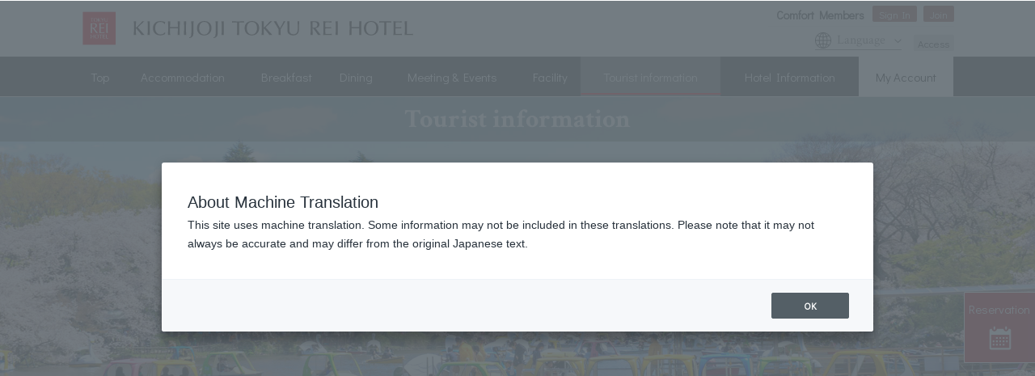

--- FILE ---
content_type: text/html;charset=utf-8
request_url: https://www.tokyuhotels.co.jp/kichijoji-r/around/index.html
body_size: 18999
content:
<!DOCTYPE html>
<html lang="ja">
<head>
<meta http-equiv="Content-Type" content="text/html; charset=UTF-8">
<meta name="author" content="">
<meta name="description" content="吉祥寺東急REIホテルの周辺観光情報です。井の頭恩賜公園はホテルから徒歩5分、三鷹の森ジブリ美術館にも近く、観光に便利。約100軒の飲食店が立ち並ぶ「ハーモニカ横丁」や商店街も充実しており、グルメやショッピングも満喫できます。">
<meta name="keywords" content="">
<title>観光情報 | 吉祥寺駅 徒歩1分 吉祥寺 東急REIホテル【公式】</title>
<link rel="stylesheet" type="text/css" href="/A.stylesheet.jsp,qid=3.pagespeed.cf.1B2M2Y8Asg.css">
<meta charset="utf-8">
<meta http-equiv="x-ua-compatible" content="ie=edge">
<meta name="viewport" content="width=device-width, maximum-scale=3">
<meta name="format-detection" content="telephone=no">
<meta name="referrer" content="no-referrer-when-downgrade">
<!-- Canonical /-->
<link rel="canonical" href="https://www.tokyuhotels.co.jp/kichijoji-r/around/index.html">
<!-- Author,Copyright /-->
<meta name="author" content="Kichijoji Tokyu REI Hotel">
<meta name="copyright" content="Copyright&copy;TOKYU HOTELS CO.,LTD. All rights reserved.">
<!-- Robots /-->
<meta name="robots" content="index,follow">
<!-- Open Graph data /-->
<meta property="og:site_name" content="吉祥寺東急REIホテル">
<meta property="og:title" content="観光情報 | 吉祥寺東急REIホテル">
<meta property="og:type" content="article">
<meta property="og:url" content="https://www.tokyuhotels.co.jp/kichijoji-r/around/index.html">
<meta property="og:image" content="https://www.tokyuhotels.co.jp/common-ths/TR/TR_KICHI/img/img-content/icon/ogp_img.gif">
<meta property="og:description" content="吉祥寺東急REIホテルの周辺観光情報です。井の頭恩賜公園はホテルから徒歩5分、三鷹の森ジブリ美術館にも近く、観光に便利。約100軒の飲食店が立ち並ぶ「ハーモニカ横丁」や商店街も充実しており、グルメやショッピングも満喫できます。">
<!-- Twitter Card data /-->
<meta name="twitter:card" content="summary">
<meta name="twitter:site" content="Kichijoji Tokyu REI Hotel">
<meta name="twitter:creator" content="Kichijoji Tokyu REI Hotel">
<meta name="twitter:title" content="観光情報 | 吉祥寺東急REIホテル">
<meta name="twitter:description" content="吉祥寺東急REIホテルの周辺観光情報です。井の頭恩賜公園はホテルから徒歩5分、三鷹の森ジブリ美術館にも近く、観光に便利。約100軒の飲食店が立ち並ぶ「ハーモニカ横丁」や商店街も充実しており、グルメやショッピングも満喫できます。">
<meta name="twitter:url" content="https://www.tokyuhotels.co.jp/kichijoji-r/around/index.html">
<meta name="twitter:image:src" content="https://www.tokyuhotels.co.jp/common-ths/TR/TR_KICHI/img/img-content/icon/ogp_img.gif">
<!-- Schema.org markup for Google+ /-->
<meta itemprop="name" content="観光情報 | 吉祥寺東急REIホテル">
<meta itemprop="description" content="吉祥寺東急REIホテルの周辺観光情報です。井の頭恩賜公園はホテルから徒歩5分、三鷹の森ジブリ美術館にも近く、観光に便利。約100軒の飲食店が立ち並ぶ「ハーモニカ横丁」や商店街も充実しており、グルメやショッピングも満喫できます。">
<meta itemprop="image" content="https://www.tokyuhotels.co.jp/common-ths/TR/TR_KICHI/img/img-content/icon/ogp_img.gif">
<meta name="facebook-domain-verification" content="db6ql9a68s84ulx6wqag9h0j5a29ju"/>
<!-- favicon,icon /-->
<link rel="shortcut icon" type="image/x-icon" href="/common-ths/TR/TR_KICHI/img/img-content/icon/favicon.ico">
<link rel="shortcut icon" type="image/png" href="/common-ths/TR/TR_KICHI/img/img-content/icon/favicon-192.png" sizes="192x192">
<link rel="shortcut icon" type="image/png" href="/common-ths/TR/TR_KICHI/img/img-content/icon/favicon-32.png" sizes="32x32">
<link rel="shortcut icon" type="image/png" href="/common-ths/TR/TR_KICHI/img/img-content/icon/favicon-16.png" sizes="16x16">
<link rel="apple-touch-icon" href="/common-ths/TR/TR_KICHI/img/img-content/icon/apple-touch-icon.png">
<!-- 共通ヘッダー-->
<!-- ********** 全ページ共通 ********** -->
<link rel="stylesheet" href="/common-ths/all/css/A.base.css,qv=20250407.pagespeed.cf.4b8_gqz5He.css">
<!-- *********** ブランド別 ************ -->
<link rel="stylesheet" href="/common-ths/TR/all/css/A.base.css,qv=20250407.pagespeed.cf.96ECOUfLu9.css">
<!-- *********** ホテル別 ************ -->
<link rel="stylesheet" href="/common-ths/TR/TR_KICHI/css/A.base.css,qv=20250407.pagespeed.cf.1B2M2Y8Asg.css">
<script async data-wovnio="key=fL1JVE&amp;defaultLang=ja&amp;currentLang=ja&amp;urlPattern=path&amp;backend=true&amp;langParamName=wovn&amp;backendVersion=WOVN.proxy_0.20.5" src="https://j.wovn.io/1"></script>
<link href="https://www.tokyuhotels.co.jp/kichijoji-r/around/index.html" hreflang="ja" rel="alternate">
<link href="https://www.tokyuhotels.co.jp/en/kichijoji-r/around/index.html" hreflang="en" rel="alternate">
<link href="https://www.tokyuhotels.co.jp/ko/kichijoji-r/around/index.html" hreflang="ko" rel="alternate">
<link href="https://www.tokyuhotels.co.jp/zh-CHS/kichijoji-r/around/index.html" hreflang="zh-Hans" rel="alternate">
<link href="https://www.tokyuhotels.co.jp/zh-CHT/kichijoji-r/around/index.html" hreflang="zh-Hant" rel="alternate">
</head>
<body id="layout-column1" class="layout-language-ja layout-hotel-TR layout-type-sightseeing"><noscript><meta HTTP-EQUIV="refresh" content="0;url='https://www.tokyuhotels.co.jp/kichijoji-r/around/index.html?PageSpeed=noscript'" /><style><!--table,div,span,font,p{display:none} --></style><div style="display:block">Please click <a href="https://www.tokyuhotels.co.jp/kichijoji-r/around/index.html?PageSpeed=noscript">here</a> if you are not redirected within a few seconds.</div></noscript>
<div id="site-area-customer"><div><div><div>
<p class="customer-name">ようこそ<span class="name" data-wovn-ignore></span>様</p>
<p class="customer-grade"><span class="member"></span></p>
<p class="customer-point"><span class="point"></span>pt</p>
<!-- /site-area-customer --></div></div></div></div>
<!-- Google Tag Manager -->
<noscript><iframe src="//www.googletagmanager.com/ns.html?id=GTM-PB2LSV" height="0" width="0" style="display:none;visibility:hidden"></iframe></noscript>
<script>(function(w,d,s,l,i){w[l]=w[l]||[];w[l].push({'gtm.start':
new Date().getTime(),event:'gtm.js'});var f=d.getElementsByTagName(s)[0],
j=d.createElement(s),dl=l!='dataLayer'?'&l='+l:'';j.async=true;j.src=
'//www.googletagmanager.com/gtm.js?id='+i+dl;f.parentNode.insertBefore(j,f);
})(window,document,'script','dataLayer','GTM-PB2LSV');</script>
<!-- End Google Tag Manager -->
<!-- *********** Header ************ -->
<header id="site-area-header">
<div class="header-block"><div>
<div class="header-box"><div>
<div class="header-logo"><div>
<p class="style-pc-show"><a href="/kichijoji-r/"><img src="/common-ths/TR/TR_KICHI/img/img-module/site-area-header/logo-pc.svg" alt="" draggable="false"></a></p>
<p class="style-sp-show"><a href="/kichijoji-r/"><img src="/common-ths/TR/TR_KICHI/img/img-module/site-area-header/logo-sp.svg" alt="" draggable="false"></a></p>
<!-- /header-logo --></div></div>
<!-- /header-box --></div></div>
<div class="header-box"><div>
<div class="header-liner-block" data-under-line="true"><div>
<div class="header-liner-box"><div>
<h4><span>コンフォートメンバーズ</span></h4>
</div></div>
<div class="header-liner-box"><div>
<div class="header-customer-list">
<ul>
<li class="login">
<a class="header-customer-btn" href="/tcm/index.html" target="_blank">
<span>ログイン</span>
</a>
</li>
<li class="mypage">
<a class="header-customer-btn" href="/tcm/index.html" target="_blank">
<span>マイページ</span>
</a>
</li>
<li class="logout">
<a class="header-customer-btn" href="/api/v1/d/logout.html" target="_blank">
<span>ログアウト</span>
</a>
</li>
<li class="join">
<a class="header-customer-btn" href="/tcm/new/index.html" target="_blank">
<span>新規入会</span>
</a>
</li>
</ul>
</div>
</div></div>
</div></div>
<div class="header-liner-block"><div>
<div class="header-liner-box"><div>
<div class="header-language"><div>
<p><span>Language</span></p>
<ul class="wovn-languages">
<li class="wovn-switch" data-value="ja"><p>日本語</p></li>
<li class="wovn-switch" data-value="en"><p>English</p></li>
<li class="wovn-switch" data-value="ko"><p>한국어</p></li>
<li class="wovn-switch" data-value="zh-CHS"><p>中文（简体）</p></li>
<li class="wovn-switch" data-value="zh-CHT"><p>中文（繁体）</p></li>
</ul>
<!-- /header-language --></div></div>
<div class="hidden-language-overlay"><div></div></div>
</div></div>
<div class="header-liner-box"><div>
<nav class="header-assist-list"><div>
<ul class="assist-list">
<li><p><a href="/kichijoji-r/access/index.html">アクセス</a></p></li>
</ul>
<!-- /header-assist-list --></div></nav>
<!-- /header-liner-box --></div></div>
<!-- /header-liner-block --></div></div>
<nav class="header-support-list"><div>
<ul class="support-list">
<li><p><a href="/kichijoji-r/qa/index.html">よくあるご質問</a></p></li>
<li><p><a href="/kichijoji-r/contact/index.html">お問い合わせ</a></p></li>
</ul>
<!-- /header-support-list --></div></nav>
<div class="header-liner-block"><div>
<div class="header-liner-box style-time-display"><div>
<div class="time-display">&nbsp;</div>
<!-- /header-liner-box --></div></div>
<div class="header-liner-box"><div>
<div class="header-tel"><div>
<p><span class="icon-parts-before style-tel"><span>&nbsp;</span></span><a class="tel-number" href="tel:0422470109">0422-47-0109</a></p>
<!-- /header-tel --></div></div>
<!-- /header-liner-box --></div></div>
<!-- /header-liner-block --></div></div>
<!-- /header-box --></div></div>
<!-- /header-block --></div></div>
<nav class="global-nav"><div>
<div class="global-nav__underlay"></div>
<ul class="global-nav-list">
<li>
<a href="/kichijoji-r/index.html"><span>トップ</span></a>
</li>
<li data-lang-outside-hidden="true">
<a href="/kichijoji-r/stay/plan/index.html"><span>宿泊プラン</span></a>
</li>
<li>
<a href="/kichijoji-r/room/index.html"><span>客室</span></a>
</li>
<li>
<a href="/kichijoji-r/breakfast/index.html"><span>笑顔になる朝食</span></a>
</li>
<li>
<a href="/kichijoji-r/restaurant/index.html"><span>レストラン</span></a>
</li>
<li>
<a href="/kichijoji-r/banquet/index.html"><span>宴会・会議</span></a>
</li>
<li>
<a href="/kichijoji-r/facility/index.html"><span>施設案内</span></a>
</li>
<li>
<a href="/kichijoji-r/around/index.html"><span>観光情報</span></a>
</li>
<li>
<a href="/kichijoji-r/guide/index.html"><span>サービス案内</span></a>
</li>
<li class="style-mypage">
<a href="/tcm/index.html">
<span>マイページ</span>
</a>
</li>
</ul>
<!-- /global-nav --></div></nav>
<!-- /site-area-header --></header>
<!-- ********** /Header ************ -->
<div id="site-area-content" data-lang="ja" data-hotelcode="TR_KICHI" data-rHotelcode="r_TI_KICHI">
<!-- *********** Head-content ************ -->
<div id="head-content">
<div id="head-content-swiper-block"><div><div><div><div>
<div class="swiper-container swiper-main-visual">
<div class="swiper-wrapper">
<div class="swiper-slide">
<div class="swiper-content"><div><div><div><div>
<img src="/kichijoji-r/around/images/around_images_01.jpg" draggable="false">
</div></div></div></div></div>
<!-- /swiper-slide --></div>
<!-- /swiper-wrapper --></div>
<!-- /swiper-container --></div>
<div class="widget-weather style-weather-day" data-weather-city="吉祥寺" data-weather-lat="35.70172" data-weather-lon="139.58031"><div>
<ul>
<li class="weather-icon">&nbsp;</li>
<li class="weather-temp">&nbsp;</li>
<li class="weather-city">&nbsp;</li>
</ul>
<!-- /widget-weather --></div></div>
<div id="head-content-heading"><div>
<div class="heading-box"><div>
<div class="title-holder"><div>
<p><strong>観光情報</strong></p>
<!-- /title-holder --></div></div>
<!-- /heading-box --></div></div>
<!-- /head-content-heading --></div></div>
<!-- /head-content-swiper-block --></div></div></div></div></div>
<!-- *********** Reservation-Main ************ -->
<div class="reservation-main">
<div class="reservation-float-btn" data-lang-outside-hidden="true">
<div>
<a href="/stay/plan/tour/index.html" target="_blank">
<span>
<span class="air-pass">航空券</span>
<span class="jr-plan">JR+宿泊プラン</span>
</span>
</a>
</div>
</div>
<div class="reservation-tab-list">
<div>
<div class="reservation-tab-item this-active">
<span>空室検索</span>
</div>
<a class="reservation-tab-item maypage-login" href="/tcm/index.html">
<span>会員ログイン</span>
</a>
<a class="reservation-tab-item no-login-link" href="https://www.rsv.tokyuhotels.co.jp/cgi-bin/ihonex/stay/search_category.cgi?form=en&hid=tokyuhotel&search:hid=tokyuhotel">
<span>会員料金</span>
</a>
<a class="reservation-tab-item maypage" href="/tcm/index.html">
<span>マイページ</span>
</a>
<a class="reservation-tab-item" href="/biz/" target="_blank">
<span>契約法人</span>
</a>
</div>
</div>
<div class="reservation-tab-content this-active">
<div class="reservation-display-button"><div>
<button type="button" class="style-strong"><span>空室検索・予約</span></button>
<!-- /reservation-display-button --></div></div>
</div>
<div class="reservation-tab-content">
<div class="customer-information-block"><div>
<!-- ############### ログイン ############## -->
<div class="customer-login-box"><div>
<div class="customer-divide-block"><div>
<div class="customer-divide-box"><div>
<div class="customer-member-list"><div>
<ul>
<li>
<div class="customer-name"><div>
<p>ようこそ、<span class="name" data-wovn-ignore></span>様</p>
<!-- /customer-name --></div></div>
</li>
<li>
<div class="customer-grade"><div>
<p><span class="member">会員</span></p>
<!-- /customer-grade --></div></div>
<div class="customer-point"><div>
<p><span class="point">0</span>pt</p>
<!-- /customer-point --></div></div>
</li>
</ul>
<!-- /customer-member-list --></div></div>
<!-- /customer-divide-box --></div></div>
<div class="customer-divide-box"><div>
<div class="customer-btn-list style-liner"><div>
<ul>
<li>
<a class="customer-btn style-strong" href="/tcm/index.html"><span>
<span>マイページ</span>
<!-- /customer-btn --></span></a>
</li>
<li>
<a class="customer-btn style-lower" href="/api/v1/d/logout.html"><span>
<span>ログアウト</span>
<!-- /customer-btn --></span></a>
</li>
</ul>
<!-- /customer-btn-list --></div></div>
<!-- /customer-divide-box --></div></div>
<!-- /customer-divide-block --></div></div>
<!-- /customer-login-box --></div></div>
<!-- ############### /ログイン ############## -->
<!-- ############### 未ログイン ############## -->
<div class="customer-logoff-box"><div>
<div class="customer-error"><div>
<p>ログイン時にエラーが発生いたしました</p>
<!-- /customer-error --></div></div>
<div class="customer-lock"><div>
<p>ご利用のアカウントはロックされています。<br>
<a target="_blank" rel="noopener" href="https://www.rsv.tokyuhotels.co.jp/cgi-bin/ihonex/member/member_askpw.cgi?ccode=tokyu">こちら</a>から再度パスワードを設定してください。</p>
<!-- /customer-error --></div></div>
<form name="mypage-m" id="mypage-m">
<div class="customer-divide-block"><div>
<div class="customer-divide-box"><div>
<div class="customer-head"><div>
<p>コンフォートメンバーズの方</p>
<!-- /customer-head --></div></div>
<div class="customer-input-list style-column2"><div>
<ul class="input-list">
<li>
<div class="customer-input style-customer-number"><div>
<div class="input-body"><div>
<input name="customer-number" value="" placeholder="会員番号またはメールアドレス" type="text">
<!-- /input-body --></div></div>
<!-- /reservation-input --></div></div>
</li>
<li>
<div class="customer-input style-customer-password"><div>
<div class="input-body"><div>
<input name="customer-password" value="" placeholder="パスワード" type="password">
<!-- /input-body --></div></div>
<!-- /reservation-input --></div></div>
</li>
</ul>
<!-- /customer-input-list --></div></div>
<!-- /customer-divide-box --></div></div>
<div class="customer-divide-box"><div>
<div class="customer-btn-list style-liner"><div>
<ul>
<li>
<a class="customer-btn style-strong" href="#"><span>
<span>ログイン</span>
<!-- /customer-btn --></span></a>
</li>
</ul>
<!-- /customer-btn-list --></div></div>
<div class="customer-sub-link"><div>
<ul>
<li><p><a href="/tcm/password/index.html"><span>パスワードについて（ロックがかかってしまった場合）</span></a></p></li>
<li><p><a href="https://www.rsv.tokyuhotels.co.jp/cgi-bin/ihonex/member/member_askpw.cgi?ccode=tokyu" target="_blank"><span>パスワードをお忘れの方は、こちら</span></a></p></li>
<li><p><a href="https://www.rsv.tokyuhotels.co.jp/cgi-bin/ihonex/member/member_webnew3.cgi?ccode=tokyu" target="_blank"><span>パスワード設定がお済でないお客様はこちら</span></a></p></li>
</ul>
<!-- /customer-sub-link --></div></div>
<!-- /customer-divide-box --></div></div>
<!-- /customer-divide-block --></div></div>
</form>
<!-- /customer-logoff-box --></div></div>
<!-- ############### /未ログイン ############## -->
<!-- /customer-information --></div></div>
</div>
<div class="reservation-members-offer"><div>
<div class="members-offer-card">
<picture>
<source media="(max-width: 767px)" srcset="/common-ths/all/img/img-content/card/img_members_card_sp.png">
<img src="/common-ths/all/img/img-content/card/ximg_members_card_pc.png.pagespeed.ic.j5teVut73u.webp" alt="">
</picture>
</div>
<div class="members-offer-comment">
<p>宿泊のご優待やポイントもたまる！便利な会員サービス</p>
</div>
<div class="members-offer-btn-list"><div>
<ul>
<li>
<a class="members-offer-btn" href="/tcm/new/index.html" target="_blank"><span>
<span>新規入会</span>
<!-- /reservation-btn --></span></a>
</li>
<li>
<a class="members-offer-btn" href="/tcm/index.html" target="_blank"><span>
<span>ログイン</span>
<!-- /reservation-btn --></span></a>
</li>
</ul>
<!-- /reservation-btn-list --></div></div>
</div></div>
<!-- /reservation-main --></div>
<!-- *********** Mypage-customer-Main ************ -->
<div class="mypage-customer-main"><div><div>
<div class="mypage-customer-block" data-insert-rank-status="st">
<div class="mypage-customer-name" data-active="false"><div>
<p class="customer">ようこそ<span data-insert-type="customer-name" data-wovn-ignore></span>様</p>
<p class="sublink"><a href="/api/v1/d/logout.html"><span>ログアウト</span></a></p>
<!-- /mypage-customer-name --></div></div>
<div class="mypage-customer--divide-block">
<div class="mypage-customer--divide-block__holder">
<div class="mypage-customer--divide-block__item">
<div class="mypage-customer--member-card-block" data-active="false">
<div class="mypage-customer--member-card-block__status">
<p><strong>現在のステータス：<span data-insert-type="member-rank"></span></strong></p>
</div>
<div class="mypage-customer--member-card-block__holder">
<div class="mypage-customer--member-card-block__container">
<div class="mypage-customer--member-card-block__inner">
<div class="mypage-customer--usable-point">
<p>利用可能ポイント</p>
<p data-type="point"><a href="https://www.rsv.tokyuhotels.co.jp/cgi-bin/ihonex/member/point.cgi?ccode=tokyu" target="_blank"><span data-insert-type="usable-point">0</span>p</a></p>
</div>
<div class="mypage-customer--lost-point">
<p>うち<span data-insert-type="lost-point">1000</span>pは<br data-type="display-pc-show">有効期限<span data-insert-type="this-year"></span>年12月31日まで</p>
<p data-type="link"><a href="https://www.rsv.tokyuhotels.co.jp/cgi-bin/ihonex/member/point.cgi" target="_blank">詳細を見る</a></p>
</div>
</div>
</div>
<div class="mypage-customer--member-card-block__container" style="display: none;">
<div class="mypage-customer--member-card-block__inner">
<div class="mypage-customer--stay-rank" aria-hidden="true">
<p><span data-insert-type="this-year"></span>年4月～<span data-insert-type="next-year"></span>年3月</p>
<p><span data-type="stay-rank"><span data-insert-type="stay-rank"></span><span data-insert-type="stay-rank-suffix"></span></span></p>
</div>
<div class="mypage-customer--next-rank" aria-hidden="true">
<p><span data-insert-type="this-year"></span>年4月～<span data-insert-type="next-year"></span>年3月</p>
<p><span data-type="next-rank"><span data-insert-type="next-rank"></span></span></p>
</div>
<div class="mypage-customer--year-point">
<p data-flag="year-point" aria-hidden="true">年間ポイント：<span data-type="point"><span data-insert-type="year-point">0</span>p</span></p>
<p data-flag="year-point-clear" aria-hidden="true">年間ポイント：<span data-type="clear">CLEAR！</span></p>
</div>
<div class="mypage-customer--total-point">
<p data-flag="total-point" aria-hidden="true">累計ポイント：<span data-type="point"><span data-insert-type="total-point">0</span>p</span></p>
<p data-flag="total-point-clear" aria-hidden="true">累計ポイント：<span data-type="clear">CLEAR！</span></p>
</div>
<div class="mypage-customer--more-link">
<p><a href="https://www.tokyuhotels.co.jp/tcm/renewal/index.html">会員ステータスはこちら</a></p>
</div>
</div>
</div>
</div>
<div class="mypage-customer--member-card-block__bg-img">
<svg xmlns="http://www.w3.org/2000/svg" width="140" height="152.453" viewBox="0 0 140 152.453">
<path d="M121.225,29.582c3.464,1.994,3.423,3.412-.052,2.459C83.957,21.931,46.19,38.5,36.367,73.708c-8.213,29.417,3.22,66.413,39.595,79.386,3.32,1.171,3.907,1.843.041,1.806C20.883,154.169,4.091,103,14.11,69.369,25.883,29.859,75.2,4.729,121.225,29.582Zm-57.24,84.674A25.494,25.494,0,0,1,83.248,83.775c.58-.129,1.167-.24,1.754-.332a40.618,40.618,0,0,1,33.553,9.084A41.738,41.738,0,0,1,131.3,137.4c-6.828,20.5-33.406,32.2-53.584,32.276-2.4.022-2.386.971.118,1.422,27.818,4.974,64.463-7.988,71.579-37.782,6.429-26.917-11.573-44.4-29.672-49.473-.739-.207-.99-.65-.273-.65,24.742-.458,33.354-11.762,31.711-26.057-.273-2.4-1.089-1.215-2.1-.074-4.287,4.893-9.956,8.268-20.182,10.6-7.408,1.654-20.706,2.581-33.147,3.948-31.519,3.475-44.536,25.787-40.119,45.385,3.66,16.311,16.308,26.962,31.471,26.962,21.256,0,30.972-17.094,25.2-33.867-.576-1.688-1.3-1.067-1.573.369-2.375,12.209-9.638,21.574-23.062,21.947A23.052,23.052,0,0,1,63.99,114.241Z" transform="translate(-11.373 -19.678)"/>
</svg>
</div>
<!-- /mypage-customer--member-card-block --></div>
<!-- /mypage-customer--divide-block__item --></div>
<div class="mypage-customer--divide-block__item">
<div class="mypage-customer--main-btn">
<ul>
<li data-type="checkin-checkout">
<a href="/api/v1/d/msidSending.jsp" target="_blank"><div>
<i>
<svg xmlns="http://www.w3.org/2000/svg" width="32.625" height="31.126" viewBox="0 0 32.625 31.126">
<g transform="translate(-0.002 -11.766)">
<path d="M191.187,324.642a.7.7,0,0,0,.206-.51l.513-.512,4.158-.892a1.268,1.268,0,0,0,.947-.764s.789-1.761,1.267-2.56l-1.324-1.324-.206-.207-1.325-1.325c-.8.479-2.561,1.267-2.561,1.267a1.267,1.267,0,0,0-.763.946l-.893,4.159-.511.512a.709.709,0,1,0,.492,1.21Zm3.033-5.13a.774.774,0,1,1,0,1.094A.774.774,0,0,1,194.22,319.512Z" transform="translate(-177.87 -285.361)" fill="#fff"/>
<path d="M285.22,277.263l-2.824-2.825-1.308,1.308a.84.84,0,0,1-.735.223l-.382.384,1.34,1.34.32.319,1.676,1.676.382-.383a.838.838,0,0,1,.223-.734Z" transform="translate(-262.129 -245.934)" fill="#fff"/>
<path d="M336.658,125.7c-1.306-1.305-2.73-1.187-4.215.3s-5.749,6.794-6.754,7.8l2.872,2.871c1-1,6.315-5.271,7.8-6.754S337.963,127,336.658,125.7Zm-1.3,2.3-4.47,4.469a.277.277,0,0,1-.4,0l-.613-.613a.28.28,0,0,1,0-.394l4.469-4.47a.281.281,0,0,1,.4,0l.612.613A.279.279,0,0,1,335.362,128Z" transform="translate(-304.934 -105.826)" fill="#fff"/>
<rect width="12.394" height="1.409" transform="translate(5.635 23.878)" fill="#fff"/>
<rect width="9.295" height="1.408" transform="translate(5.635 28.808)" fill="#fff"/>
<rect width="6.62" height="1.409" transform="translate(5.635 33.737)" fill="#fff"/>
<path d="M22.851,33.763l-.514.424-.506.506V41.2H1.692V13.456H15.282v5.32a1.373,1.373,0,0,0,1.372,1.371h5.177v4.875c.274-.327.562-.667.853-1.015l.836-1V18.386L16.9,11.766H.706a.7.7,0,0,0-.7.7V42.188a.7.7,0,0,0,.7.7H22.817a.7.7,0,0,0,.7-.7v-9.7l-.807.807ZM16.692,13.945l4.791,4.792H16.692Z" transform="translate(0 0)" fill="#fff"/>
</g>
</svg>
</i>
<span>Webチェックイン・<br data-type="display-sp-show">アウト</span>
</div></a>
</li>
<li data-type="web-member-card">
<button type="button" data-type="modal-open"><div>
<i>
<svg xmlns="http://www.w3.org/2000/svg" width="34.966" height="25.815" viewBox="0 0 34.966 25.815">
<path d="M32.524,67H2.448A2.449,2.449,0,0,0,0,69.442v20.93a2.446,2.446,0,0,0,2.448,2.442H32.524a2.441,2.441,0,0,0,2.442-2.442V69.442A2.445,2.445,0,0,0,32.524,67Zm-.809,23.635H3.256A1.077,1.077,0,0,1,2.18,89.564V70.256A1.082,1.082,0,0,1,3.256,69.18H31.715a1.082,1.082,0,0,1,1.076,1.076V89.564A1.077,1.077,0,0,1,31.715,90.635Z" transform="translate(0 -67)" fill="#fff"/>
<path d="M98.168,164.169a.053.053,0,0,1,.022.006c.011,0,.017.006.027.006l.071.016a.032.032,0,0,0,.022.006c0,.005.005.005.011.005s.027.005.044.011.027.005.044.011a.165.165,0,0,0,.049.011c.005.005.016.005.027.011s.022.005.033.005.016.006.022.006a.076.076,0,0,1,.033.011c-.006-.006-.017-.006-.022-.011a17.136,17.136,0,0,0,7.13.038,1.586,1.586,0,0,0,.71-.213c.18-.175.1-.431.043-.645a2.411,2.411,0,0,0-.639-1.2c-.727-.6-1.748-.781-2.453-1.421v-.661c.354-.131.431-.773.508-1.074v0c.322.1.475-.322.546-.557.082-.289.115-.513-.142-.721a1.523,1.523,0,0,0-.454-1.956c-.115-.087-.311-.131-.41-.207-.126-.109-.2-.322-.328-.448a1.381,1.381,0,0,0-.983-.36,2.352,2.352,0,0,0-2.093,2.3,1.4,1.4,0,0,0,.159.672c-.251.208-.2.443-.115.738s.186.541.524.541c.027.29.191.956.513,1.076v.661A13.174,13.174,0,0,1,98.84,162.1a1.749,1.749,0,0,0-.7.879C98.01,163.278,97.682,164.021,98.168,164.169Z" transform="translate(-91.224 -148.839)" fill="#fff"/>
<path d="M286.366,165.477h-9.725V166.5h9.725v-1.011h0Z" transform="translate(-257.748 -158.752)" fill="#fff"/>
<path d="M115.3,342.21V342.2H93.039v1.022H115.3V342.21Z" transform="translate(-86.685 -323.405)" fill="#fff"/>
<path d="M286.366,214.117h-9.725v1.027h9.725v-1.016h0Z" transform="translate(-257.748 -204.07)" fill="#fff"/>
<rect width="7.834" height="1.021" transform="translate(18.893 13.374)" fill="#fff"/>
</svg>
</i>
<span>Web会員証</span>
</div></button>
</li>
</ul>
<!-- /mypage-customer--main-btn --></div>
<div class="mypage-customer--accordion" data-active="false">
<div class="mypage-customer--accordion__holder">
<div class="mypage-customer--accordion__head">
<p><button type="button"><strong>ポイント</strong><i></i><i></i></button></p>
</div>
<div class="mypage-customer--accordion__body" aria-hidden="true">
<div class="mypage-customer--accordion__link-list">
<ul>
<li><a href="https://www.rsv.tokyuhotels.co.jp/cgi-bin/ihonex/member/point.cgi?ccode=tokyu" target="_blank">ポイント照会</a></li>
<li><a href="https://www.rsv.tokyuhotels.co.jp/cgi-bin/ihonex/member/exchange.cgi?ccode=tokyu" target="_blank">ポイント交換</a></li>
</ul>
<!-- /mypage-customer--accordion__link-list --></div>
</div>
</div>
<!-- /mypage-customer--accordion --></div>
<div class="mypage-customer--accordion" data-active="false">
<div class="mypage-customer--accordion__holder">
<div class="mypage-customer--accordion__head">
<p><button type="button"><strong>お客さま情報</strong><i></i><i></i></button></p>
</div>
<div class="mypage-customer--accordion__body" aria-hidden="true">
<div class="mypage-customer--accordion__link-list">
<ul>
<li><a href="https://www.rsv.tokyuhotels.co.jp/cgi-bin/ihonex/member/member_chpw.cgi?ccode=tokyu" target="_blank">パスワード変更</a></li>
<li><a href="https://www.rsv.tokyuhotels.co.jp/cgi-bin/ihonex/member/member_chinfo.cgi?ccode=tokyu" target="_blank">登録内容変更</a></li>
<li><a href="https://www.rsv.tokyuhotels.co.jp/cgi-bin/ihonex/member/member_webdel.cgi?ccode=tokyu" target="_blank">退会手続き</a></li>
</ul>
<!-- /mypage-customer--accordion__link-list --></div>
</div>
</div>
<!-- /mypage-customer--accordion --></div>
<!-- /mypage-customer--divide-block__item --></div>
</div>
<!-- /mypage-customer--divide-block --></div>
<!-- /mypage-customer-block --></div>
<!-- /mypage-customer-main --></div></div></div>
<div class="mypage-customer--modal" aria-hidden="true" data-insert-rank-status="st">
<div class="mypage-customer--modal__holder">
<div class="mypage-customer--modal__title">
<p><strong>会員証</strong></p>
<!-- /mypage-customer--modal__title --></div>
<div class="mypage-customer--modal__container">
<div class="mypage-customer--modal__member-card">
<i>
<svg class="mypage-customer--modal__member-card__barcode" jsbarcode-format="CODE39" jsbarcode-height="60" jsbarcode-width="1" jsbarcode-value="12345678912" jsbarcode-displayValue="false" jsbarcode-marginTop="5" jsbarcode-marginBottom="5">
</svg>
</i>
<!-- /mypage-customer--modal__member-card --></div>
<div class="mypage-customer--modal__member-number">
<p><span data-insert-type="member-number"></span></p>
<!-- /mypage-customer--modal__member-number --></div>
<div class="mypage-customer--modal__customer-name">
<p><span data-insert-type="customer-name"></span>様</p>
<!-- /mypage-customer--modal__customer-name --></div>
<div class="mypage-customer--modal__member-rank">
<p><span data-insert-type="member-rank"></span></p>
<!-- /mypage-customer--modal__member-rank --></div>
<div class="mypage-customer--modal__usable-point">
<p>利用可能ポイント</p>
<p><span data-insert-type="usable-point">0</span></p>
<!-- /mypage-customer--modal__usable-point --></div>
<div class="mypage-customer--modal__close">
<button type="button" data-type="modal-close">戻る</button>
<!-- /mypage-customer--modal__close --></div>
</div>
</div>
<div class="mypage-customer--modal__overflow">
<button type="button" data-type="modal-close"><span>閉じる</span></button>
</div>
<!-- /mypage-customer--modal --></div>
<!-- *********** Reservation-Side ************ -->
<div id="js-append-reservation-side"></div>
<div class="reservation-side-btn">
<p><a href="#"><span>
<span class="txt-open">予約</span>
<span class="txt-close">閉じる</span>
</span></a></p>
<!-- /reservation-side-btn --></div>
<!-- ********** /Reservation-Side ************ -->
<!-- *********** Mypage-login-Main ************ -->
<div class="mypage-login-main"><div>
<div class="mypage-login-block">
<div class="mypage-login-block-head">
<ul>
<li class="current"><p><a href="#">ログイン</a></p></li>
</ul>
<!-- /mypage-login-block-head --></div>
<div class="mypage-login-block-body">
<div class="mypage-login-block-holder"><div>
<div class="mypage-login-box"><div>
<form name="mypage-lm" id="mypage-lm">
<div class="customer-error"><div>
<p>ログイン時にエラーが発生いたしました</p>
<!-- /customer-error --></div></div>
<div class="customer-lock"><div>
<p>ご利用のアカウントはロックされています。<br>
<a target="_blank" rel="noopener" href="https://www.rsv.tokyuhotels.co.jp/cgi-bin/ihonex/member/member_askpw.cgi?ccode=tokyu">こちら</a>から再度パスワードを設定してください。</p>
<!-- /customer-error --></div></div>
<div class="mypage-login-input-list"><div>
<ul class="input-list">
<li>
<div class="mypage-login-input style-number"><div>
<div class="input-head"><div>
<p>会員番号またはメールアドレス</p>
<!-- /input-head --></div></div>
<div class="input-body"><div>
<input name="customer-number" value="" type="text">
<!-- /input-body --></div></div>
<!-- /mypage-login-input --></div></div>
</li>
<li>
<div class="mypage-login-input style-password"><div>
<div class="input-head"><div>
<p>パスワード</p>
<!-- /input-head --></div></div>
<div class="input-body"><div>
<input name="customer-password" value="" type="password">
<!-- /input-body --></div></div>
<!-- /mypage-login-input --></div></div>
</li>
<li class="btn">
<div class="mypage-login-btn-list"><div>
<ul>
<li>
<button type="submit" class="mypage-login-btn style-strong mypage-btn-login"><span>
<span>ログイン</span>
<!-- /mypage-login-btn --></span></button>
</li>
</ul>
<!-- /mypage-login-btn-list --></div></div>
</li>
<li class="sub">
<div class="mypage-login-sub-link"><div>
<ul>
<li><p><a href="/tcm/password/index.html"><span>パスワードについて（ロックがかかってしまった場合）</span></a></p></li>
<li><p><a href="https://www.rsv.tokyuhotels.co.jp/cgi-bin/ihonex/member/member_askpw.cgi?ccode=tokyu" target="_blank"><span>パスワードをお忘れの方は、こちらからご確認ください</span></a></p></li>
<li><p><a href="https://www.rsv.tokyuhotels.co.jp/cgi-bin/ihonex/member/member_webnew3.cgi?ccode=tokyu" target="_blank"><span>パスワード設定がお済みでないお客様はこちら</span></a></p></li>
<li><p><a href="/biz/" target="_blank"><span>法人サイトはこちら</span></a></p></li>
</ul>
<!-- /mypage-login-sub-link --></div></div>
</li>
</ul>
<!-- /mypage-login-input-list --></div></div>
</form>
<!-- /mypage-login-box --></div></div>
<div class="mypage-login-separete"><div>
<hr>
<!-- /mypage-login-separete --></div></div>
<div class="mypage-login-paragraph"><div>
<p>ご宿泊、レストランでのご優待をはじめ多彩な特典をご用意しております。</p>
<!-- /mypage-login-paragraph --></div></div>
<div class="mypage-login-btn-list"><div>
<ul>
<li>
<a href="/tcm/" class="mypage-login-btn"><span>
<span>コンフォートメンバーズ特典</span>
<!-- /mypage-login-btn --></span></a>
</li>
</ul>
<!-- /mypage-login-btn-list --></div></div>
<!-- /mypage-login-block-holder --></div></div>
<!-- /mypage-login-block-body --></div>
<!-- /mypage-login-block --></div>
<!-- /mypage-login-main --></div></div>
<!-- ********** /Mypage-login-Main ************ -->
<!-- *********** Global-nav-Main ************ -->
<div class="global-nav-main"><div><div>
<div class="menu-widget"><div>
<div class="time-display">&nbsp;</div>
<!-- /menu-widget --></div></div>
<nav class="menu-global-nav"><div>
<ul class="global-nav-list">
<li>
<p><a href="/kichijoji-r/index.html"><span>トップ</span></a></p>
</li>
<li data-lang-outside-hidden="true">
<p><a href="/kichijoji-r/stay/plan/index.html"><span>宿泊プラン</span></a></p>
<ul>
<li><p><a href="/kichijoji-r/stay/plan/index.html"><span>宿泊プラン</span></a></p></li>
<li><p><a href="/kichijoji-r/stay/plan/68096/index.html"><span>ロングステイ</span></a></p></li>
<li><p><a href="/kichijoji-r/stay/plan/31553/index.html"><span>会員限定</span></a></p></li>
<li><p><a href="/kichijoji-r/stay/plan/68086/index.html"><span>早期割引</span></a></p></li>
<li><p><a href="/kichijoji-r/stay/plan/68092/index.html"><span>マイル積算対象</span></a></p></li>
<li><p><a href="/kichijoji-r/stay/plan/68093/index.html"><span>ショートステイ</span></a></p></li>
<li><p><a href="/kichijoji-r/stay/plan/68094/index.html"><span>連泊</span></a></p></li>
<li><p><a href="/kichijoji-r/stay/plan/68095/index.html"><span>グループ＆ファミリー</span></a></p></li>
</ul>
</li>
<li>
<p><a href="/kichijoji-r/room/index.html"><span>客室</span></a></p>
<ul>
<li><p><a href="/kichijoji-r/room/index.html"><span>客室</span></a></p></li>
<li><p><a href="/kichijoji-r/room/reservation/index.html"><span>宿泊のご案内</span></a></p></li>
</ul>
</li>
<li>
<p><a href="/kichijoji-r/breakfast/index.html"><span>笑顔になる朝食</span></a></p>
</li>
<li>
<p><a href="/kichijoji-r/restaurant/index.html"><span>レストラン</span></a></p>
<ul>
<li><p><a href="/kichijoji-r/restaurant/index.html"><span>レストラン</span></a></p></li>
<li><p><a href="/kichijoji-r/restaurant/plan/list/index.html"><span>レストラン プラン一覧</span></a></p></li>
<li><p><a href="/kichijoji-r/restaurant/65614/index.html"><span>ランチ</span></a></p></li>
<li><p><a href="/kichijoji-r/restaurant/70268/index.html"><span>ディナー</span></a></p></li>
<li><p><a href="/kichijoji-r/restaurant/drink/index.html"><span>ドリンク</span></a></p></li>
</ul>
</li>
<li>
<p><a href="/kichijoji-r/banquet/index.html"><span>宴会・会議</span></a></p>
<ul>
<li><p><a href="/kichijoji-r/banquet/index.html"><span>宴会・会議</span></a></p></li>
<li><p><a href="/kichijoji-r/banquet/drink/index.html"><span>料理・ドリンク</span></a></p></li>
<li><p><a href="/kichijoji-r/banquet/option/index.html"><span>ご宴会料金表</span></a></p></li>
<li><p><a href="/kichijoji-r/banquet/plan/list/index.html"><span>宴会プラン</span></a></p></li>
<li><p><a href="/kichijoji-r/banquet/statute/index.html"><span>宴会・催事規約</span></a></p></li>
<li><p><a href="/kichijoji-r/banquet/stay/index.html"><span>ご宿泊と合わせてご利用の方へ</span></a></p></li>
<li><p><a href="/kichijoji-r/banquet/manager/index.html"><span>幹事の方へ</span></a></p></li>
</ul>
</li>
<li>
<p><a href="/kichijoji-r/facility/index.html"><span>施設案内</span></a></p>
</li>
<li>
<p><a href="/kichijoji-r/around/index.html"><span>観光情報</span></a></p>
</li>
<li>
<p><a href="/kichijoji-r/guide/index.html"><span>サービス案内</span></a></p>
<ul>
<li><p><a href="/kichijoji-r/guide/index.html"><span>サービス案内</span></a></p></li>
<li><p><a href="/kichijoji-r/guide/biz/index.html"><span>法人契約サービス</span></a></p></li>
<li><p><a href="/kichijoji-r/guide/comfort/index.html"><span>コンフォートメンバーズについて</span></a></p></li>
<li><p><a href="/kichijoji-r/guide/greencoin/index.html"><span>東急ホテルズの環境活動</span></a></p></li>
<li><p><a href="/kichijoji-r/guide/recruit/index.html"><span>採用情報</span></a></p></li>
<li><p><a href="/kichijoji-r/guide/internet/index.html"><span>無線LAN（Wi-Fi）サービスのご案内</span></a></p></li>
</ul>
</li>
<!-- リンクなしの場合非表示条件追加 -->
<li>
<p><a href="/kichijoji-r/qa/index.html"><span>よくあるご質問</span></a></p>
</li>
<!-- リンクなしの場合非表示条件追加 -->
<li>
<p><a href="/kichijoji-r/contact/index.html"><span>お問い合わせ</span></a></p>
</li>
</ul>
<!-- /menu-global-nav --></div></nav>
<div class="menu-language"><div>
<p class="title"><span><span>Language</span></span></p>
<ul class="wovn-languages">
<li class="wovn-switch" data-value="ja"><p><a><span>日本語</span></a></p></li>
<li class="wovn-switch" data-value="en"><p><a><span>English</span></a></p></li>
<li class="wovn-switch" data-value="ko"><p><a><span>한국어</span></a></p></li>
<li class="wovn-switch" data-value="zh-CHS"><p><a><span>中文（简体）</span></a></p></li>
<li class="wovn-switch" data-value="zh-CHT"><p><a><span>中文（繁体）</span></a></p></li>
</ul>
<!-- /menu-language --></div></div>
<!-- /global-nav-main --></div></div></div>
<!-- *********** Local-nav ************ -->
<!-- ********** /Local-nav ************ -->
<!-- /head-content --></div>
<!-- *********** /Head-content ************ -->
<!-- *********** Wrapper-content ************ -->
<div id="wrapper-content"><div class="wrapper-content-transition">
<nav id="topic-path"><div>
<ol itemscope itemtype="http://schema.org/BreadcrumbList">
<li itemprop="itemListElement" itemscope itemtype="http://schema.org/ListItem">
<a href="/kichijoji-r/index.html" itemprop="item" itemtype="http://schema.org/Thing" itemid="https://www.tokyuhotels.co.jp/kichijoji-r/index.html">
<span itemprop="name">トップ</span>
</a>
<meta itemprop="position" content="1">
</li>
<li class="current" itemprop="itemListElement" itemscope itemtype="http://schema.org/ListItem">
<a href="/kichijoji-r/around/index.html" itemprop="item" itemtype="http://schema.org/Thing" itemid="https://www.tokyuhotels.co.jp/kichijoji-r/around/index.html">
<h1 itemprop="name">観光情報</h1>
</a>
<meta itemprop="position" content="2">
</li>
</ol>
<!-- /topic-path --></div></nav>
<!-- *********** Main-content ************ -->
<div id="main-content">
<section class="section-content style-color1">
<div class="area_content">
<div class="elem-paragraph">
<p>
フロントで周辺地図のご用意もございますので、お気軽にフロントにお声かけください。
</p>
<!-- /elem-paragraph --></div>
<div class="elem-media style-googlemap"><div><div><div><div>
<div class="media-item"><div>
<div class="media-holder"><div>
<iframe src="https://www.google.com/maps/d/embed?mid=1GCen0_jFrv526juL2QFc1Q1uCdk" width="974" height="480"></iframe>
<!-- /media-holder --></div></div>
<!-- /media-item --></div></div>
<!-- /elem-media --></div></div></div></div></div>
<!-- /area_content --></div>
<div class="elem-list-anchor style-liner"><div><div><div><div>
<ul class="list-anchor">
<li>
<div class="elem-paragraph">
<p><a href="#a-1">井の頭恩賜公園</a></p>
<!-- /elem-paragraph --></div>
</li>
<li>
<div class="elem-paragraph">
<p><a href="#a-2">井の頭弁財天</a></p>
<!-- /elem-paragraph --></div>
</li>
<li>
<div class="elem-paragraph">
<p><a href="#a-3">お茶の水</a></p>
<!-- /elem-paragraph --></div>
</li>
<li>
<div class="elem-paragraph">
<p><a href="#a-4">公園通り</a></p>
<!-- /elem-paragraph --></div>
</li>
<li>
<div class="elem-paragraph">
<p><a href="#a-5">武蔵野八幡宮</a></p>
<!-- /elem-paragraph --></div>
</li>
<li>
<div class="elem-paragraph">
<p><a href="#a-6">サンロード</a></p>
<!-- /elem-paragraph --></div>
</li>
<li>
<div class="elem-paragraph">
<p><a href="#a-7">ハーモニカ横丁</a></p>
<!-- /elem-paragraph --></div>
</li>
<li>
<div class="elem-paragraph">
<p><a href="#a-8">井の頭自然文化園(本園)</a></p>
<!-- /elem-paragraph --></div>
</li>
<li>
<div class="elem-paragraph">
<p><a href="#a-9">三鷹の森ジブリ美術館</a></p>
<!-- /elem-paragraph --></div>
</li>
</ul>
<!-- /elem-list --></div></div></div></div></div>
<div class="elem-heading-lv2"><div id="a-1">
<div class="heading-box"><div>
<div class="title-holder"><div>
<h2>井の頭恩賜公園</h2>
<!-- /title-holder --></div></div>
<!-- /heading-box --></div></div>
<!-- /elem-heading-lv2 --></div></div>
<div class="elem-pic-block style-pic-left"><div><div><div><div>
<div class="pic-box"><div>
<div class="elem-pic"><div><div><div><div>
<div class="pic-item"><div>
<div class="pic-holder"><div>
<img class="js-lazyload" data-original="/kichijoji-r/around/images/around_images_02.jpg" src="/common-ths/all/img/img-module/elem-pic/ximg-blank.gif.pagespeed.ic.zaZh-vXmDi.webp" draggable="false">
<!-- /pic-holder --></div></div>
<!-- /pic-item --></div></div>
<!-- /elem-pic --></div></div></div></div></div>
<!-- /pic-box --></div></div>
<div class="txt-box"><div>
<div class="txt-body"><div>
<div class="elem-accordion-box style-sp-only"><div><div><div><div>
<div class="accordion-head"><div>
<div class="elem-btn-list style-center">
<ul class="btn-list">
<li>
<a class="elem-btn style-accordion" href="#"><span><span><span><span>
<span class="txt">
<span data-accordion-open="もっと見る" data-accordion-close="閉じる">もっと見る</span></span>
</span></span></span></span></a>
</li>
</ul>
<!-- /elem-btn-list --></div>
<!-- /accordion-head --></div></div>
<div class="accordion-body"><div>
<div class="elem-catch">
<p><strong>武蔵野市と三鷹市にまたがる都立公園</strong></p>
<!-- /elem-catch --></div>
<div class="elem-paragraph js-paragraph-ellipsis" data-ellipsis-line="3">
<p>武蔵野市と三鷹市にまたがる都立公園で、2017年に開園100周年を迎えました。 毎年春には多くの花見客で賑わいます。<br/>週末には露天・大道芸・アーティストなどが集まり、アートマーケッツが開催されます。</p>
<!-- /elem-paragraph --></div>
<div class="elem-list-detail style-term"><div><div><div><div>
<dl class="list-detail">
<dt><span><span>アクセス</span></span></dt>
<dd>
<div class="elem-paragraph">
<p>吉祥寺駅南口より徒歩5分</p>
<!-- /elem-paragraph --></div>
</dd>
</dl>
<dl class="list-detail">
<dt><span><span>ホテルからの距離</span></span></dt>
<dd>
<div class="elem-paragraph">
<p>ホテルより徒歩5分</p>
<!-- /elem-paragraph --></div>
</dd>
</dl>
<!-- /elem-list-detail --></div></div></div></div></div>
<div class="elem-list-txt">
<ul class="list-txt">
<li>
<div class="elem-paragraph">
<p><a class="style-blank" target="_blank" href="http://www.kensetsu.metro.tokyo.jp/seibuk/inokashira/index.html">井の頭恩賜公園 公式サイトはこちら</a></p>
<!-- /elem-paragraph --></div>
</li>
</ul>
<!-- /elem-list-txt --></div>
<!-- /accordion-body --></div></div>
<!-- /elem-accordion-box --></div></div></div></div></div>
<!-- /txt-body --></div></div>
<!-- /txt-box --></div></div>
<!-- /elem-pic-block --></div></div></div></div></div>
<div class="elem-heading-lv2"><div id="a-2">
<div class="heading-box"><div>
<div class="title-holder"><div>
<h2>井の頭弁財天</h2>
<!-- /title-holder --></div></div>
<!-- /heading-box --></div></div>
<!-- /elem-heading-lv2 --></div></div>
<div class="elem-pic-block style-pic-left"><div><div><div><div>
<div class="pic-box"><div>
<div class="elem-pic"><div><div><div><div>
<div class="pic-item"><div>
<div class="pic-holder"><div>
<img class="js-lazyload" data-original="/kichijoji-r/around/images/around_images_03.jpg" src="/common-ths/all/img/img-module/elem-pic/ximg-blank.gif.pagespeed.ic.zaZh-vXmDi.webp" draggable="false">
<!-- /pic-holder --></div></div>
<!-- /pic-item --></div></div>
<!-- /elem-pic --></div></div></div></div></div>
<!-- /pic-box --></div></div>
<div class="txt-box"><div>
<div class="txt-body"><div>
<div class="elem-accordion-box style-sp-only"><div><div><div><div>
<div class="accordion-head"><div>
<div class="elem-btn-list style-center">
<ul class="btn-list">
<li>
<a class="elem-btn style-accordion" href="#"><span><span><span><span>
<span class="txt">
<span data-accordion-open="もっと見る" data-accordion-close="閉じる">もっと見る</span></span>
</span></span></span></span></a>
</li>
</ul>
<!-- /elem-btn-list --></div>
<!-- /accordion-head --></div></div>
<div class="accordion-body"><div>
<div class="elem-catch">
<p><strong>音楽･芸能の守護神</strong></p>
<!-- /elem-catch --></div>
<div class="elem-paragraph js-paragraph-ellipsis" data-ellipsis-line="3">
<p>井の頭池中の島に鎮座し、神田上水源の水神として江戸の人々に広く信仰された音楽･芸能の守護神です。<br/>この弁財天は、秘仏として12年に一度（巳年）のご開帳があります。</p>
<!-- /elem-paragraph --></div>
<div class="elem-list-detail style-term"><div><div><div><div>
<dl class="list-detail">
<dt><span><span>アクセス</span></span></dt>
<dd>
<div class="elem-paragraph">
<p>吉祥寺駅南口より徒歩7分</p>
<!-- /elem-paragraph --></div>
</dd>
</dl>
<dl class="list-detail">
<dt><span><span>ホテルからの距離</span></span></dt>
<dd>
<div class="elem-paragraph">
<p>ホテルより徒歩5分</p>
<!-- /elem-paragraph --></div>
</dd>
</dl>
<!-- /elem-list-detail --></div></div></div></div></div>
<div class="elem-list-txt">
<ul class="list-txt">
<li>
<div class="elem-paragraph">
<p><a class="style-blank" target="_blank" href="http://www.inokashirabenzaiten.com/">井の頭弁財天 公式サイトはこちら</a></p>
<!-- /elem-paragraph --></div>
</li>
</ul>
<!-- /elem-list-txt --></div>
<!-- /accordion-body --></div></div>
<!-- /elem-accordion-box --></div></div></div></div></div>
<!-- /txt-body --></div></div>
<!-- /txt-box --></div></div>
<!-- /elem-pic-block --></div></div></div></div></div>
<div class="elem-heading-lv2"><div id="a-3">
<div class="heading-box"><div>
<div class="title-holder"><div>
<h2>お茶の水</h2>
<!-- /title-holder --></div></div>
<!-- /heading-box --></div></div>
<!-- /elem-heading-lv2 --></div></div>
<div class="elem-pic-block style-pic-left"><div><div><div><div>
<div class="pic-box"><div>
<div class="elem-pic"><div><div><div><div>
<div class="pic-item"><div>
<div class="pic-holder"><div>
<img class="js-lazyload" data-original="/kichijoji-r/around/images/around_images_04.jpg" src="/common-ths/all/img/img-module/elem-pic/ximg-blank.gif.pagespeed.ic.zaZh-vXmDi.webp" draggable="false">
<!-- /pic-holder --></div></div>
<!-- /pic-item --></div></div>
<!-- /elem-pic --></div></div></div></div></div>
<!-- /pic-box --></div></div>
<div class="txt-box"><div>
<div class="txt-body"><div>
<div class="elem-accordion-box style-sp-only"><div><div><div><div>
<div class="accordion-head"><div>
<div class="elem-btn-list style-center">
<ul class="btn-list">
<li>
<a class="elem-btn style-accordion" href="#"><span><span><span><span>
<span class="txt">
<span data-accordion-open="もっと見る" data-accordion-close="閉じる">もっと見る</span></span>
</span></span></span></span></a>
</li>
</ul>
<!-- /elem-btn-list --></div>
<!-- /accordion-head --></div></div>
<div class="accordion-body"><div>
<div class="elem-catch">
<p><strong>徳川家康が愛した湧水</strong></p>
<!-- /elem-catch --></div>
<div class="elem-paragraph js-paragraph-ellipsis" data-ellipsis-line="3">
<p>井の頭池の西端にうっそうとした木立に囲まれたその昔、かつては地下水が湧き出していました。<br/>当地方へ鷹狩りに来た徳川家康がこの湧水の良質を愛して、よく茶をたてたとのことで、以来この水は「お茶の水」と呼ばれています。</p>
<!-- /elem-paragraph --></div>
<div class="elem-list-detail style-term"><div><div><div><div>
<dl class="list-detail">
<dt><span><span>アクセス</span></span></dt>
<dd>
<div class="elem-paragraph">
<p>吉祥寺駅南口より徒歩7分</p>
<!-- /elem-paragraph --></div>
</dd>
</dl>
<dl class="list-detail">
<dt><span><span>ホテルからの距離</span></span></dt>
<dd>
<div class="elem-paragraph">
<p>ホテルより徒歩7分</p>
<!-- /elem-paragraph --></div>
</dd>
</dl>
<!-- /elem-list-detail --></div></div></div></div></div>
<!-- /accordion-body --></div></div>
<!-- /elem-accordion-box --></div></div></div></div></div>
<!-- /txt-body --></div></div>
<!-- /txt-box --></div></div>
<!-- /elem-pic-block --></div></div></div></div></div>
<div class="elem-heading-lv2"><div id="a-4">
<div class="heading-box"><div>
<div class="title-holder"><div>
<h2>公園通り</h2>
<!-- /title-holder --></div></div>
<!-- /heading-box --></div></div>
<!-- /elem-heading-lv2 --></div></div>
<div class="elem-pic-block style-pic-left"><div><div><div><div>
<div class="pic-box"><div>
<div class="elem-pic"><div><div><div><div>
<div class="pic-item"><div>
<div class="pic-holder"><div>
<img class="js-lazyload" data-original="/kichijoji-r/around/images/around_images_05.jpg" src="/common-ths/all/img/img-module/elem-pic/ximg-blank.gif.pagespeed.ic.zaZh-vXmDi.webp" draggable="false">
<!-- /pic-holder --></div></div>
<!-- /pic-item --></div></div>
<!-- /elem-pic --></div></div></div></div></div>
<!-- /pic-box --></div></div>
<div class="txt-box"><div>
<div class="txt-body"><div>
<div class="elem-accordion-box style-sp-only"><div><div><div><div>
<div class="accordion-head"><div>
<div class="elem-btn-list style-center">
<ul class="btn-list">
<li>
<a class="elem-btn style-accordion" href="#"><span><span><span><span>
<span class="txt">
<span data-accordion-open="もっと見る" data-accordion-close="閉じる">もっと見る</span></span>
</span></span></span></span></a>
</li>
</ul>
<!-- /elem-btn-list --></div>
<!-- /accordion-head --></div></div>
<div class="accordion-body"><div>
<div class="elem-catch">
<p><strong>いつも客足が絶えない人気スポット</strong></p>
<!-- /elem-catch --></div>
<div class="elem-paragraph js-paragraph-ellipsis" data-ellipsis-line="3">
<p>武蔵野市を南北に走る吉祥寺通りのうち、井の頭恩賜公園付近は公園通りと呼ばれています。 この通りには、創業80年になる有名な串焼き店があり、いつも客足が絶えない人気スポットです。</p>
<!-- /elem-paragraph --></div>
<div class="elem-list-detail style-term"><div><div><div><div>
<dl class="list-detail">
<dt><span><span>アクセス</span></span></dt>
<dd>
<div class="elem-paragraph">
<p>吉祥寺駅北口より徒歩3分</p>
<!-- /elem-paragraph --></div>
</dd>
</dl>
<dl class="list-detail">
<dt><span><span>ホテルからの距離</span></span></dt>
<dd>
<div class="elem-paragraph">
<p>ホテルより徒歩6分</p>
<!-- /elem-paragraph --></div>
</dd>
</dl>
<!-- /elem-list-detail --></div></div></div></div></div>
<!-- /accordion-body --></div></div>
<!-- /elem-accordion-box --></div></div></div></div></div>
<!-- /txt-body --></div></div>
<!-- /txt-box --></div></div>
<!-- /elem-pic-block --></div></div></div></div></div>
<div class="elem-heading-lv2"><div id="a-5">
<div class="heading-box"><div>
<div class="title-holder"><div>
<h2>武蔵野八幡宮</h2>
<!-- /title-holder --></div></div>
<!-- /heading-box --></div></div>
<!-- /elem-heading-lv2 --></div></div>
<div class="elem-pic-block style-pic-left"><div><div><div><div>
<div class="pic-box"><div>
<div class="elem-pic"><div><div><div><div>
<div class="pic-item"><div>
<div class="pic-holder"><div>
<img class="js-lazyload" data-original="/kichijoji-r/around/images/around_images_06.jpg" src="/common-ths/all/img/img-module/elem-pic/ximg-blank.gif.pagespeed.ic.zaZh-vXmDi.webp" draggable="false">
<!-- /pic-holder --></div></div>
<!-- /pic-item --></div></div>
<!-- /elem-pic --></div></div></div></div></div>
<!-- /pic-box --></div></div>
<div class="txt-box"><div>
<div class="txt-body"><div>
<div class="elem-accordion-box style-sp-only"><div><div><div><div>
<div class="accordion-head"><div>
<div class="elem-btn-list style-center">
<ul class="btn-list">
<li>
<a class="elem-btn style-accordion" href="#"><span><span><span><span>
<span class="txt">
<span data-accordion-open="もっと見る" data-accordion-close="閉じる">もっと見る</span></span>
</span></span></span></span></a>
</li>
</ul>
<!-- /elem-btn-list --></div>
<!-- /accordion-head --></div></div>
<div class="accordion-body"><div>
<div class="elem-catch">
<p><strong>吉祥寺の氏神様として有名な八幡宮</strong></p>
<!-- /elem-catch --></div>
<div class="elem-paragraph js-paragraph-ellipsis" data-ellipsis-line="3">
<p>789年に坂上田村麿が宇左八幡大社の御分霊を祀ったと伝えられています。<br/>明暦の大火で小石川水道橋外にあった「吉祥寺」は今の駒込に移り、火事で住居を無くした門前町の人々は移住を命じられて、この地に吉祥寺村を開村した際に武蔵野八幡宮を鎮守として信仰したといわれています。</p>
<!-- /elem-paragraph --></div>
<div class="elem-list-detail style-term"><div><div><div><div>
<dl class="list-detail">
<dt><span><span>アクセス</span></span></dt>
<dd>
<div class="elem-paragraph">
<p>吉祥寺駅北口より徒歩8分</p>
<!-- /elem-paragraph --></div>
</dd>
</dl>
<dl class="list-detail">
<dt><span><span>ホテルからの距離</span></span></dt>
<dd>
<div class="elem-paragraph">
<p>ホテルより徒歩10分</p>
<!-- /elem-paragraph --></div>
</dd>
</dl>
<!-- /elem-list-detail --></div></div></div></div></div>
<!-- /accordion-body --></div></div>
<!-- /elem-accordion-box --></div></div></div></div></div>
<!-- /txt-body --></div></div>
<!-- /txt-box --></div></div>
<!-- /elem-pic-block --></div></div></div></div></div>
<div class="elem-heading-lv2"><div id="a-6">
<div class="heading-box"><div>
<div class="title-holder"><div>
<h2>サンロード</h2>
<!-- /title-holder --></div></div>
<!-- /heading-box --></div></div>
<!-- /elem-heading-lv2 --></div></div>
<div class="elem-pic-block style-pic-left"><div><div><div><div>
<div class="pic-box"><div>
<div class="elem-pic"><div><div><div><div>
<div class="pic-item"><div>
<div class="pic-holder"><div>
<img class="js-lazyload" data-original="/kichijoji-r/around/images/around_images_07.jpg" src="/common-ths/all/img/img-module/elem-pic/ximg-blank.gif.pagespeed.ic.zaZh-vXmDi.webp" draggable="false">
<!-- /pic-holder --></div></div>
<!-- /pic-item --></div></div>
<!-- /elem-pic --></div></div></div></div></div>
<!-- /pic-box --></div></div>
<div class="txt-box"><div>
<div class="txt-body"><div>
<div class="elem-accordion-box style-sp-only"><div><div><div><div>
<div class="accordion-head"><div>
<div class="elem-btn-list style-center">
<ul class="btn-list">
<li>
<a class="elem-btn style-accordion" href="#"><span><span><span><span>
<span class="txt">
<span data-accordion-open="もっと見る" data-accordion-close="閉じる">もっと見る</span></span>
</span></span></span></span></a>
</li>
</ul>
<!-- /elem-btn-list --></div>
<!-- /accordion-head --></div></div>
<div class="accordion-body"><div>
<div class="elem-paragraph js-paragraph-ellipsis" data-ellipsis-line="3">
<p>吉祥寺駅北口から五日市街道まで南北に続く約300mのアーケードを備えた商店街で、吉祥寺では最も賑やかな商店街の1つです。<br/>ここでは、建物の壁面や看板に数字が記されており、駅からの距離をメートル単位で表す「吉祥寺場所システム」が採用されています。</p>
<!-- /elem-paragraph --></div>
<div class="elem-list-detail style-term"><div><div><div><div>
<dl class="list-detail">
<dt><span><span>アクセス</span></span></dt>
<dd>
<div class="elem-paragraph">
<p>吉祥寺駅北口より徒歩1分</p>
<!-- /elem-paragraph --></div>
</dd>
</dl>
<dl class="list-detail">
<dt><span><span>ホテルからの距離</span></span></dt>
<dd>
<div class="elem-paragraph">
<p>ホテルより徒歩5分</p>
<!-- /elem-paragraph --></div>
</dd>
</dl>
<!-- /elem-list-detail --></div></div></div></div></div>
<div class="elem-list-txt">
<ul class="list-txt">
<li>
<div class="elem-paragraph">
<p><a class="style-blank" target="_blank" href="http://www.sun-road.or.jp/">サンロード 公式サイトはこちら</a></p>
<!-- /elem-paragraph --></div>
</li>
</ul>
<!-- /elem-list-txt --></div>
<!-- /accordion-body --></div></div>
<!-- /elem-accordion-box --></div></div></div></div></div>
<!-- /txt-body --></div></div>
<!-- /txt-box --></div></div>
<!-- /elem-pic-block --></div></div></div></div></div>
<div class="elem-heading-lv2"><div id="a-7">
<div class="heading-box"><div>
<div class="title-holder"><div>
<h2>ハーモニカ横丁</h2>
<!-- /title-holder --></div></div>
<!-- /heading-box --></div></div>
<!-- /elem-heading-lv2 --></div></div>
<div class="elem-pic-block style-pic-left"><div><div><div><div>
<div class="pic-box"><div>
<div class="elem-pic"><div><div><div><div>
<div class="pic-item"><div>
<div class="pic-holder"><div>
<img class="js-lazyload" data-original="/kichijoji-r/around/images/around_images_08.jpg" src="/common-ths/all/img/img-module/elem-pic/ximg-blank.gif.pagespeed.ic.zaZh-vXmDi.webp" draggable="false">
<!-- /pic-holder --></div></div>
<!-- /pic-item --></div></div>
<!-- /elem-pic --></div></div></div></div></div>
<!-- /pic-box --></div></div>
<div class="txt-box"><div>
<div class="txt-body"><div>
<div class="elem-accordion-box style-sp-only"><div><div><div><div>
<div class="accordion-head"><div>
<div class="elem-btn-list style-center">
<ul class="btn-list">
<li>
<a class="elem-btn style-accordion" href="#"><span><span><span><span>
<span class="txt">
<span data-accordion-open="もっと見る" data-accordion-close="閉じる">もっと見る</span></span>
</span></span></span></span></a>
</li>
</ul>
<!-- /elem-btn-list --></div>
<!-- /accordion-head --></div></div>
<div class="accordion-body"><div>
<div class="elem-catch">
<p><strong>横丁に並ぶ約100件の店</strong></p>
<!-- /elem-catch --></div>
<div class="elem-paragraph js-paragraph-ellipsis" data-ellipsis-line="3">
<p>名前の由来は、狭い間口の2階だての店が立ち並ぶ様子がハーモニカの吹き口に似ていることから名付けられたといわれています。 </p>
<!-- /elem-paragraph --></div>
<div class="elem-list-detail style-term"><div><div><div><div>
<dl class="list-detail">
<dt><span><span>アクセス</span></span></dt>
<dd>
<div class="elem-paragraph">
<p>吉祥寺駅北口より徒歩1分</p>
<!-- /elem-paragraph --></div>
</dd>
</dl>
<dl class="list-detail">
<dt><span><span>ホテルからの距離</span></span></dt>
<dd>
<div class="elem-paragraph">
<p>ホテルより徒歩5分</p>
<!-- /elem-paragraph --></div>
</dd>
</dl>
<!-- /elem-list-detail --></div></div></div></div></div>
<!-- /accordion-body --></div></div>
<!-- /elem-accordion-box --></div></div></div></div></div>
<!-- /txt-body --></div></div>
<!-- /txt-box --></div></div>
<!-- /elem-pic-block --></div></div></div></div></div>
<div class="elem-heading-lv2"><div id="a-8">
<div class="heading-box"><div>
<div class="title-holder"><div>
<h2>井の頭自然文化園(本園)</h2>
<!-- /title-holder --></div></div>
<!-- /heading-box --></div></div>
<!-- /elem-heading-lv2 --></div></div>
<div class="elem-pic-block style-pic-left"><div><div><div><div>
<div class="pic-box"><div>
<div class="elem-pic"><div><div><div><div>
<div class="pic-item"><div>
<div class="pic-holder"><div>
<img class="js-lazyload" data-original="/kichijoji-r/around/images/around_images_09.jpg" src="/common-ths/all/img/img-module/elem-pic/ximg-blank.gif.pagespeed.ic.zaZh-vXmDi.webp" draggable="false">
<!-- /pic-holder --></div></div>
<!-- /pic-item --></div></div>
<!-- /elem-pic --></div></div></div></div></div>
<!-- /pic-box --></div></div>
<div class="txt-box"><div>
<div class="txt-body"><div>
<div class="elem-accordion-box style-sp-only"><div><div><div><div>
<div class="accordion-head"><div>
<div class="elem-btn-list style-center">
<ul class="btn-list">
<li>
<a class="elem-btn style-accordion" href="#"><span><span><span><span>
<span class="txt">
<span data-accordion-open="もっと見る" data-accordion-close="閉じる">もっと見る</span></span>
</span></span></span></span></a>
</li>
</ul>
<!-- /elem-btn-list --></div>
<!-- /accordion-head --></div></div>
<div class="accordion-body"><div>
<div class="elem-catch">
<p><strong>200種を超える動物が飼育されています</strong></p>
<!-- /elem-catch --></div>
<div class="elem-paragraph js-paragraph-ellipsis" data-ellipsis-line="3">
<p>面積は井の頭恩賜公園のほぼ3分の1。動物園や彫刻館のある「動物園（本園）」と水生物館がある「水生物園（分園）」に分かれ、あわせて200種を超える動物が飼育されています。園内の彫刻園には長崎の平和祈念像の作者である北村西望（1884～1987）氏が、長崎の平和祈念像の制作に用いたアトリエ館、展示棟A館B館、さらに屋外には合わせて約250点の彫刻が展示されており迫力満点です。</p>
<!-- /elem-paragraph --></div>
<div class="elem-list-detail style-term"><div><div><div><div>
<dl class="list-detail">
<dt><span><span>アクセス</span></span></dt>
<dd>
<div class="elem-paragraph">
<p>吉祥寺駅（公園口丸井前）バス停から乗車<br/>2つ目の「文化園前」下車・ホテルより徒歩10分</p>
<!-- /elem-paragraph --></div>
</dd>
</dl>
<dl class="list-detail">
<dt><span><span>ホテルからの距離</span></span></dt>
<dd>
<div class="elem-paragraph">
<p>吉祥寺駅（公園口丸井前）バス停まで徒歩1分</p>
<!-- /elem-paragraph --></div>
</dd>
</dl>
<!-- /elem-list-detail --></div></div></div></div></div>
<div class="elem-list-txt">
<ul class="list-txt">
<li>
<div class="elem-paragraph">
<p><a class="style-blank" target="_blank" href="https://www.tokyo-zoo.net/zoo/ino/">井の頭自然文化園(本園) 公式サイトはこちら</a></p>
<!-- /elem-paragraph --></div>
</li>
</ul>
<!-- /elem-list-txt --></div>
<!-- /accordion-body --></div></div>
<!-- /elem-accordion-box --></div></div></div></div></div>
<!-- /txt-body --></div></div>
<!-- /txt-box --></div></div>
<!-- /elem-pic-block --></div></div></div></div></div>
<div class="elem-heading-lv2"><div id="a-9">
<div class="heading-box"><div>
<div class="title-holder"><div>
<h2>三鷹の森ジブリ美術館</h2>
<!-- /title-holder --></div></div>
<!-- /heading-box --></div></div>
<!-- /elem-heading-lv2 --></div></div>
<div class="elem-pic-block style-pic-left"><div><div><div><div>
<div class="pic-box"><div>
<div class="elem-pic"><div><div><div><div>
<div class="pic-item"><div>
<div class="pic-holder"><div>
<img class="js-lazyload" data-original="/kichijoji-r/around/images/around_images_10.jpg" src="/common-ths/all/img/img-module/elem-pic/ximg-blank.gif.pagespeed.ic.zaZh-vXmDi.webp" alt="(c)Museo d’Arte Ghibli" draggable="false">
<!-- /pic-holder --></div></div>
<!-- /pic-item --></div></div>
<!-- /elem-pic --></div></div></div></div></div>
<!-- /pic-box --></div></div>
<div class="txt-box"><div>
<div class="txt-body"><div>
<div class="elem-accordion-box style-sp-only"><div><div><div><div>
<div class="accordion-head"><div>
<div class="elem-btn-list style-center">
<ul class="btn-list">
<li>
<a class="elem-btn style-accordion" href="#"><span><span><span><span>
<span class="txt">
<span data-accordion-open="もっと見る" data-accordion-close="閉じる">もっと見る</span></span>
</span></span></span></span></a>
</li>
</ul>
<!-- /elem-btn-list --></div>
<!-- /accordion-head --></div></div>
<div class="accordion-body"><div>
<div class="elem-catch">
<p><strong>迷子になろうよ、いっしょに。</strong></p>
<!-- /elem-catch --></div>
<div class="elem-paragraph js-paragraph-ellipsis" data-ellipsis-line="3">
<p>アニメーションの新しい見方が広がるような展示室やオリジナル短編映画を上映している小さな映画館など楽しみ方は様々。決められた順路はないので自分自身が物語の主人公になったつもりで楽しもう。</p>
<!-- /elem-paragraph --></div>
<div class="elem-list-detail style-term"><div><div><div><div>
<dl class="list-detail">
<dt><span><span>アクセス</span></span></dt>
<dd>
<div class="elem-paragraph">
<p>吉祥寺駅（公園口丸井前）バス停から乗車<br/>3つ目の「万助橋」下車・ホテルより徒歩15分</p>
<!-- /elem-paragraph --></div>
</dd>
</dl>
<dl class="list-detail">
<dt><span><span>ホテルからの距離</span></span></dt>
<dd>
<div class="elem-paragraph">
<p>吉祥寺駅（公園口丸井前）バス停まで徒歩1分</p>
<!-- /elem-paragraph --></div>
</dd>
</dl>
<dl class="list-detail">
<dt><span><span></span></span></dt>
<dd>
<div class="elem-paragraph">
<p>ジブリ美術館は、お客様に美術館をより安全で快適に楽しんでいただくために、日時指定の予約制となっています<br/>但し、入れ替え制ではありません。チケット(入場引換券)は、全国のローソン だけで購入できます</p>
<!-- /elem-paragraph --></div>
</dd>
</dl>
<!-- /elem-list-detail --></div></div></div></div></div>
<div class="elem-list-txt">
<ul class="list-txt">
<li>
<div class="elem-paragraph">
<p><a class="style-blank" target="_blank" href="http://www.ghibli-museum.jp/">三鷹の森ジブリ美術館 公式サイトはこちら</a></p>
<!-- /elem-paragraph --></div>
</li>
</ul>
<!-- /elem-list-txt --></div>
<!-- /accordion-body --></div></div>
<!-- /elem-accordion-box --></div></div></div></div></div>
<!-- /txt-body --></div></div>
<!-- /txt-box --></div></div>
<!-- /elem-pic-block --></div></div></div></div></div>
<!-- /section-content --></section>
<!-- /main-content --></div>
<!-- *********** /Main-content ************ -->
<!-- /wrapper-content --></div></div>
<!-- *********** /Wrapper-content ************ -->
<!-- /site-area-content --></div>
<!-- *********** Footer ************ -->
<footer id="site-area-footer"><div>
<div id="footer-pagetop"><div>
<ul>
<li class="home"><a href="/kichijoji-r/"><span><span>ホームへ戻る</span></span></a></li>
<li class="pagetop"><a href="#layout-column1"><span><span>ページの先頭へ戻る</span></span></a></li>
</ul>
<!-- /footer-pagetop --></div></div>
<!-- ############### サイトマップ（PC） ############## -->
<div class="footer-block style-sitemap"><div><div><div><div>
<nav class="footer-sitemap-list style-original"><div>
<dl class="sitemap-list" data-lang-outside-hidden="true">
<dt class="list-head">
<a href="/kichijoji-r/stay/plan/index.html"><span><span>宿泊プラン</span></span></a>
</dt>
<dd class="list-body">
<ul>
<!-- util.requireののパラメータ　修正, 「localnavi」を「util.link(localnavi)」に -->
<li><p><a href="/kichijoji-r/stay/plan/68096/index.html"><span>ロングステイ</span></a></p></li>
<!-- util.requireののパラメータ　修正, 「localnavi」を「util.link(localnavi)」に -->
<li><p><a href="/kichijoji-r/stay/plan/31553/index.html"><span>会員限定</span></a></p></li>
<!-- util.requireののパラメータ　修正, 「localnavi」を「util.link(localnavi)」に -->
<li><p><a href="/kichijoji-r/stay/plan/68086/index.html"><span>早期割引</span></a></p></li>
<!-- util.requireののパラメータ　修正, 「localnavi」を「util.link(localnavi)」に -->
<li><p><a href="/kichijoji-r/stay/plan/68092/index.html"><span>マイル積算対象</span></a></p></li>
<!-- util.requireののパラメータ　修正, 「localnavi」を「util.link(localnavi)」に -->
<li><p><a href="/kichijoji-r/stay/plan/68093/index.html"><span>ショートステイ</span></a></p></li>
<!-- util.requireののパラメータ　修正, 「localnavi」を「util.link(localnavi)」に -->
<li><p><a href="/kichijoji-r/stay/plan/68094/index.html"><span>連泊</span></a></p></li>
<!-- util.requireののパラメータ　修正, 「localnavi」を「util.link(localnavi)」に -->
<li><p><a href="/kichijoji-r/stay/plan/68095/index.html"><span>グループ＆ファミリー</span></a></p></li>
<!-- util.requireののパラメータ　修正, 「localnavi」を「util.link(localnavi)」に -->
</ul>
</dd>
</dl>
<dl class="sitemap-list">
<dt class="list-head">
<a href="/kichijoji-r/room/index.html"><span><span>客室</span></span></a>
</dt>
<dd class="list-body">
<ul>
<!-- util.requireののパラメータ　修正, 「localnavi」を「util.link(localnavi)」に -->
<li><p><a href="/kichijoji-r/room/reservation/index.html"><span>宿泊のご案内</span></a></p></li>
</ul>
</dd>
</dl>
<dl class="sitemap-list">
<dt class="list-head">
<a href="/kichijoji-r/restaurant/index.html"><span><span>レストラン</span></span></a>
</dt>
<dd class="list-body">
<ul>
<!-- util.requireののパラメータ　修正, 「localnavi」を「util.link(localnavi)」に -->
<li><p><a href="/kichijoji-r/restaurant/plan/list/index.html"><span>レストラン プラン一覧</span></a></p></li>
<!-- util.requireののパラメータ　修正, 「localnavi」を「util.link(localnavi)」に -->
<!-- util.requireののパラメータ　修正, 「localnavi」を「util.link(localnavi)」に -->
<li><p><a href="/kichijoji-r/restaurant/65614/index.html"><span>ランチ</span></a></p></li>
<!-- util.requireののパラメータ　修正, 「localnavi」を「util.link(localnavi)」に -->
<!-- util.requireののパラメータ　修正, 「localnavi」を「util.link(localnavi)」に -->
<li><p><a href="/kichijoji-r/restaurant/70268/index.html"><span>ディナー</span></a></p></li>
<!-- util.requireののパラメータ　修正, 「localnavi」を「util.link(localnavi)」に -->
<li><p><a href="/kichijoji-r/restaurant/drink/index.html"><span>ドリンク</span></a></p></li>
</ul>
</dd>
</dl>
<dl class="sitemap-list">
<dt class="list-head">
<a href="/kichijoji-r/banquet/index.html"><span><span>宴会・会議</span></span></a>
</dt>
<dd class="list-body">
<ul>
<!-- util.requireののパラメータ　修正, 「localnavi」を「util.link(localnavi)」に -->
<li><p><a href="/kichijoji-r/banquet/drink/index.html"><span>料理・ドリンク</span></a></p></li>
<!-- util.requireののパラメータ　修正, 「localnavi」を「util.link(localnavi)」に -->
<li><p><a href="/kichijoji-r/banquet/option/index.html"><span>ご宴会料金表</span></a></p></li>
<!-- util.requireののパラメータ　修正, 「localnavi」を「util.link(localnavi)」に -->
<li><p><a href="/kichijoji-r/banquet/plan/list/index.html"><span>宴会プラン</span></a></p></li>
<!-- util.requireののパラメータ　修正, 「localnavi」を「util.link(localnavi)」に -->
<li><p><a href="/kichijoji-r/banquet/statute/index.html"><span>宴会・催事規約</span></a></p></li>
<!-- util.requireののパラメータ　修正, 「localnavi」を「util.link(localnavi)」に -->
<li><p><a href="/kichijoji-r/banquet/stay/index.html"><span>ご宿泊と合わせてご利用の方へ</span></a></p></li>
<!-- util.requireののパラメータ　修正, 「localnavi」を「util.link(localnavi)」に -->
<li><p><a href="/kichijoji-r/banquet/manager/index.html"><span>幹事の方へ</span></a></p></li>
</ul>
</dd>
</dl>
<dl class="sitemap-list">
<dt class="list-head">
<a href="/kichijoji-r/breakfast/index.html"><span><span>笑顔になる朝食</span></span></a>
</dt>
<dt class="list-head">
<a href="/kichijoji-r/facility/index.html"><span><span>施設案内</span></span></a>
</dt>
<dt class="list-head">
<a href="/kichijoji-r/around/index.html"><span><span>観光情報</span></span></a>
</dt>
<dt class="list-head">
<a href="/kichijoji-r/guide/index.html"><span><span>サービス案内</span></span></a>
</dt>
<dt class="list-head">
<a href="/kichijoji-r/access/index.html"><span><span>アクセス</span></span></a>
</dt>
<dt class="list-head">
<a href="/kichijoji-r/qa/index.html"><span><span>よくあるご質問</span></span></a>
</dt>
<dt class="list-head">
<a href="/kichijoji-r/contact/index.html"><span><span>お問い合わせ</span></span></a>
</dt>
<dt class="list-head">
<a href="/kichijoji-r/guide/recruit/index.html"><span><span>採用情報</span></span></a>
</dt>
</dl>
<!-- /footer-sitemap-list --></div></nav>
<!-- /footer-block --></div></div></div></div></div>
<!-- ############### /サイトマップ（PC） ############## -->
<!-- ############### グローバルナビ（SP） ############## -->
<div class="footer-block style-global-nav"><div><div><div><div>
<nav class="footer-global-nav"><div>
<ul class="global-nav-list">
<li data-lang-outside-hidden="true">
<p><a href="/kichijoji-r/stay/plan/index.html"><span>宿泊プラン</span></a></p>
<ul>
<p><a href="/kichijoji-r/stay/plan/index.html"><span>宿泊プラン</span></a></p>
<!-- util.requireのパラメータ修正, 「localnavi」を「util.link(localnavi)」に -->
<li><p><a href="/kichijoji-r/stay/plan/68096/index.html"><span>ロングステイ</span></a></p></li>
<!-- util.requireのパラメータ修正, 「localnavi」を「util.link(localnavi)」に -->
<li><p><a href="/kichijoji-r/stay/plan/31553/index.html"><span>会員限定</span></a></p></li>
<!-- util.requireのパラメータ修正, 「localnavi」を「util.link(localnavi)」に -->
<li><p><a href="/kichijoji-r/stay/plan/68086/index.html"><span>早期割引</span></a></p></li>
<!-- util.requireのパラメータ修正, 「localnavi」を「util.link(localnavi)」に -->
<li><p><a href="/kichijoji-r/stay/plan/68092/index.html"><span>マイル積算対象</span></a></p></li>
<!-- util.requireのパラメータ修正, 「localnavi」を「util.link(localnavi)」に -->
<li><p><a href="/kichijoji-r/stay/plan/68093/index.html"><span>ショートステイ</span></a></p></li>
<!-- util.requireのパラメータ修正, 「localnavi」を「util.link(localnavi)」に -->
<li><p><a href="/kichijoji-r/stay/plan/68094/index.html"><span>連泊</span></a></p></li>
<!-- util.requireのパラメータ修正, 「localnavi」を「util.link(localnavi)」に -->
<li><p><a href="/kichijoji-r/stay/plan/68095/index.html"><span>グループ＆ファミリー</span></a></p></li>
<!-- util.requireのパラメータ修正, 「localnavi」を「util.link(localnavi)」に -->
</ul>
</li>
<li>
<p><a href="/kichijoji-r/room/index.html"><span>客室</span></a></p>
<ul>
<p><a href="/kichijoji-r/room/index.html"><span>客室</span></a></p>
<!-- util.requireのパラメータ修正, 「localnavi」を「util.link(localnavi)」に -->
<li><p><a href="/kichijoji-r/room/reservation/index.html"><span>宿泊のご案内</span></a></p></li>
</ul>
</li>
<li>
<p><a href="/kichijoji-r/restaurant/index.html"><span>レストラン</span></a></p>
<ul>
<p><a href="/kichijoji-r/restaurant/index.html"><span>レストラン</span></a></p>
<!-- util.requireのパラメータ修正, 「localnavi」を「util.link(localnavi)」に -->
<li><p><a href="/kichijoji-r/restaurant/plan/list/index.html"><span>レストラン プラン一覧</span></a></p></li>
<!-- util.requireのパラメータ修正, 「localnavi」を「util.link(localnavi)」に -->
<!-- util.requireのパラメータ修正, 「localnavi」を「util.link(localnavi)」に -->
<li><p><a href="/kichijoji-r/restaurant/65614/index.html"><span>ランチ</span></a></p></li>
<!-- util.requireのパラメータ修正, 「localnavi」を「util.link(localnavi)」に -->
<!-- util.requireのパラメータ修正, 「localnavi」を「util.link(localnavi)」に -->
<li><p><a href="/kichijoji-r/restaurant/70268/index.html"><span>ディナー</span></a></p></li>
<!-- util.requireのパラメータ修正, 「localnavi」を「util.link(localnavi)」に -->
<li><p><a href="/kichijoji-r/restaurant/drink/index.html"><span>ドリンク</span></a></p></li>
</ul>
</li>
<li>
<p><a href="/kichijoji-r/banquet/index.html"><span>宴会・会議</span></a></p>
<ul>
<p><a href="/kichijoji-r/banquet/index.html"><span>宴会・会議</span></a></p>
<!-- util.requireのパラメータ修正, 「localnavi」を「util.link(localnavi)」に -->
<li><p><a href="/kichijoji-r/banquet/drink/index.html"><span>料理・ドリンク</span></a></p></li>
<!-- util.requireのパラメータ修正, 「localnavi」を「util.link(localnavi)」に -->
<li><p><a href="/kichijoji-r/banquet/option/index.html"><span>ご宴会料金表</span></a></p></li>
<!-- util.requireのパラメータ修正, 「localnavi」を「util.link(localnavi)」に -->
<li><p><a href="/kichijoji-r/banquet/plan/list/index.html"><span>宴会プラン</span></a></p></li>
<!-- util.requireのパラメータ修正, 「localnavi」を「util.link(localnavi)」に -->
<li><p><a href="/kichijoji-r/banquet/statute/index.html"><span>宴会・催事規約</span></a></p></li>
<!-- util.requireのパラメータ修正, 「localnavi」を「util.link(localnavi)」に -->
<li><p><a href="/kichijoji-r/banquet/stay/index.html"><span>ご宿泊と合わせてご利用の方へ</span></a></p></li>
<!-- util.requireのパラメータ修正, 「localnavi」を「util.link(localnavi)」に -->
<li><p><a href="/kichijoji-r/banquet/manager/index.html"><span>幹事の方へ</span></a></p></li>
</ul>
</li>
<li>
<p><a href="/kichijoji-r/breakfast/index.html"><span>笑顔になる朝食</span></a></p>
</li>
<li>
<p><a href="/kichijoji-r/facility/index.html"><span>施設案内</span></a></p>
</li>
<li>
<p><a href="/kichijoji-r/around/index.html"><span>観光情報</span></a></p>
</li>
<li>
<p><a href="/kichijoji-r/guide/index.html"><span>サービス案内</span></a></p>
</li>
<li>
<p><a href="/kichijoji-r/access/index.html"><span>アクセス</span></a></p>
</li>
<li>
<p><a href="/kichijoji-r/qa/index.html"><span>よくあるご質問</span></a></p>
</li>
<li>
<p><a href="/kichijoji-r/contact/index.html"><span>お問い合わせ</span></a></p>
</li>
<li>
<p><a href="/kichijoji-r/guide/recruit/index.html"><span>採用情報</span></a></p>
</li>
</ul>
<!-- /footer-global-nav --></div></nav>
<!-- /footer-block --></div></div></div></div></div>
<!-- ############### /グローバルナビ（SP） ############## -->
<!-- ############### ホテル情報 ############## -->
<div class="footer-block style-hoteldetail"><div><div><div><div>
<div class="footer-divide-block"><div>
<div class="footer-divide-box"><div>
<div class="footer-hoteldetail-block"><div>
<div class="footer-hoteldetail-box"><div>
<div class="hoteldetail-logo"><div>
<div class="hotel-logo"><img src="/common-ths/TR/TR_KICHI/img/img-module/site-area-footer/logo.svg" alt="" draggable="false"></div>
<!-- /hoteldetail-logo --></div></div>
<!-- /footer-hoteldetail-box --></div></div>
<div class="footer-hoteldetail-box"><div>
<div class="hoteldetail-txt"><div>
<p class="hotel-name-img"><img src="/common-ths/TR/TR_KICHI/img/img-module/site-area-footer/logo-hotel.svg" alt="" draggable="false"></p>
<p class="hotel-name-txt">吉祥寺東急REIホテル</p>
<p class="hotel-address">〒180-0003　東京都武蔵野市吉祥寺南町1-6-3<a class="icon-parts-after style-access" href="https://www.google.com/maps/d/embed?mid=1ztWi93-gBiuoJzkp0ubgZy5zvTc" target="_blank"><span>&nbsp;</span></a></p>
<p class="hotel-tel">TEL: <a class="tel" href="tel:0422470109">0422-47-0109　</a>FAX: 0422-43-1811</p>
<ul class="hotel-access">
<li><span>JR中央線・京王井の頭線「吉祥寺駅」公園口（南口）駅前</span></li>
<li><span>首都高速＜高井戸ランプ＞から約15分</span></li>
</ul>
<!-- /hoteldetail-txt --></div></div>
<!-- /footer-hoteldetail-box --></div></div>
<!-- /footer-hoteldetail-block --></div></div>
<!-- /footer-divide-box --></div></div>
<div class="footer-divide-box"><div>
<div class="footer-sns-banner-list">
<ul class="sns-list">
<li class="Facebook"><a href="https://www.facebook.com/KichijojiTokyuREIHotel" target="_blank"><img src="/top_footer/img/xsns-facebook.png.pagespeed.ic.Rao1tTVUkX.webp" alt="Facebook" draggable="false"></a></li>
</ul>
<!-- /footer-sns-banner-list --></div>
<!-- /footer-divide-box --></div></div>
<!-- /footer-divide-block --></div></div>
<!-- /footer-block --></div></div></div></div></div>
<!-- ############### /ホテル情報 ############## -->
<!-- ############### 追従メニュー（SP） ############## -->
<div class="footer-block style-float-menu"><div><div><div><div>
<div class="footer-float-menu"><div><div><div><div>
<div class="float-menu-list style-column4"><div>
<ul class="menu-list">
<li class="reservation"><p><a href="#">
<i class="icon"></i>
<span class="txt">予約</span>
</a></p></li>
<li class="access"><p><a href="/kichijoji-r/access/index.html">
<i class="icon"></i>
<span class="txt">アクセス</span>
</a></p></li>
<li class="mypage"><p><a href="/tcm/index.html">
<i class="icon"></i>
<span class="txt">マイページ</span>
</a></p></li>
<li class="login"><p><a href="/tcm/index.html">
<i class="icon"></i>
<span class="txt">会員ログイン</span>
</a></p></li>
<li class="menu"><p><a href="#">
<i class="icon"></i>
<span class="txt">メニュー</span>
</a></p></li>
</ul>
<ul class="menu-nav">
<li class="close"><p><a href="#">
<i class="icon"></i>
<span class="txt">閉じる</span>
</a></p></li>
</ul>
<!-- /float-menu-list --></div></div>
<!-- /footer-float-menu --></div></div></div></div></div>
<!-- /footer-block --></div></div></div></div></div>
<!-- ############### /追従メニュー（SP） ############## -->
<!-- ############### コピーライトエリア ############## -->
<div class="footer-block style-bottom"><div id="terms"><div><div><div>
<div class="footer-divide-block"><div>
<div class="footer-divide-box"><div>
<div class="footer-logo"><div>
<a href="/" target="_blank"><img src="/common-ths/all/img/img-module/site-area-footer/logo-tokyu.svg" alt="" draggable="false"></a>
<!-- /footer-logo --></div></div>
<script src="https://trusted-web-seal.cybertrust.ne.jp/seal/getScript?host_name=www.tokyuhotels.co.jp&type=33"></script>
<!-- /footer-divide-box --></div></div>
<div class="footer-divide-box"><div>
<nav class="footer-support-list"><div>
<ul class="support-list">
<li><p><a target="_blank" href="/allergen/index.html">食物アレルギーをお持ちのお客さまへ</a></p></li>
<li><p><a target="_blank" href="/policy/index.html">プライバシーポリシー</a></p></li>
<li><p><a href="/kichijoji-r/hotel_list/index.html">ホテル一覧</a></p></li>
<li><p><a target="_blank" href="/terms/index.html">宿泊約款</a></p></li>
</ul>
<!-- /footer-support-list --></div></nav>
<!-- /footer-divide-box --></div></div>
<!-- /footer-divide-block --></div></div>
<small id="copyright">ⓒTOKYU HOTELS & RESORTS CO., LTD.</small>
<!-- /footer-block --></div></div></div></div></div>
<!-- ############### /コピーライトエリア ############## -->
<!-- /area-footer --></div></footer>
<!-- ********** /Footer ************ -->
<link rel="stylesheet" media="print" href="/common-ths/all/css/print.css,qv=20251030.pagespeed.ce.0aLE3qma_y.css">
<script src="/common-ths/all/js/jquery-2.2.4.min.js.pagespeed.ce.L2sRp-kUcY.js"></script>
<!-- *********** Jsonp ************ -->
<script>
		var jsonp_hotel_key = (function (window, document, $) {

			function init (){
				var reservationId = 'TI_KICHI';
				var areaNum = '1';

				if(reservationId != null && areaNum != null) {
					mod_jsonp_hotel.init('/api/v1/c/getHotel.json',areaNum,reservationId);
					mod_jsonp_hotel.link_url(reservationId);
				} else {
					mod_jsonp_hotel.init('/api/v1/c/getHotel.json');
				}
			}
			return {
				init: init
			}
		})(window, document, jQuery);
	</script>
<!-- ********** /Jsonp ************ -->
<script src="/common-ths/all/js/library.js,qv=202504073.pagespeed.ce.z0eIvAtYH5.js"></script>
<script src="https://maps.google.com/maps/api/js?v=3&amp;key=AIzaSyCZxHAoZG4w3u99Tb4_1cdaPHzf3hUaVe8"></script>
<link rel="stylesheet" media="print" href="/common-ths/TR/all/css/print.css?v=20251030">
<link rel="stylesheet" media="print" href="/common-ths/TR/TR_KICHI/css/print.css?v=20251030">
<script src="/common-ths/TR/all/js/library.js?v=202504073"></script>
<script src="/common-ths/TR/TR_KICHI/js/library.js?v=202504073"></script>
<script src="/js/script.js,qv=20250130.pagespeed.ce.ROHDQ42CBA.js"></script>
</body>
</html>


--- FILE ---
content_type: text/html; charset=utf-8
request_url: https://www.google.com/maps/d/embed?mid=1GCen0_jFrv526juL2QFc1Q1uCdk
body_size: 15672
content:
<!DOCTYPE html><html itemscope itemtype="http://schema.org/WebSite"><head><script nonce="PLSBvwLhpZBWEckbPfisYQ">window['ppConfig'] = {productName: '06194a8f37177242d55a18e38c5a91c6', deleteIsEnforced:  false , sealIsEnforced:  false , heartbeatRate:  0.5 , periodicReportingRateMillis:  60000.0 , disableAllReporting:  false };(function(){'use strict';function k(a){var b=0;return function(){return b<a.length?{done:!1,value:a[b++]}:{done:!0}}}function l(a){var b=typeof Symbol!="undefined"&&Symbol.iterator&&a[Symbol.iterator];if(b)return b.call(a);if(typeof a.length=="number")return{next:k(a)};throw Error(String(a)+" is not an iterable or ArrayLike");}var m=typeof Object.defineProperties=="function"?Object.defineProperty:function(a,b,c){if(a==Array.prototype||a==Object.prototype)return a;a[b]=c.value;return a};
function n(a){a=["object"==typeof globalThis&&globalThis,a,"object"==typeof window&&window,"object"==typeof self&&self,"object"==typeof global&&global];for(var b=0;b<a.length;++b){var c=a[b];if(c&&c.Math==Math)return c}throw Error("Cannot find global object");}var p=n(this);function q(a,b){if(b)a:{var c=p;a=a.split(".");for(var d=0;d<a.length-1;d++){var e=a[d];if(!(e in c))break a;c=c[e]}a=a[a.length-1];d=c[a];b=b(d);b!=d&&b!=null&&m(c,a,{configurable:!0,writable:!0,value:b})}}
q("Object.is",function(a){return a?a:function(b,c){return b===c?b!==0||1/b===1/c:b!==b&&c!==c}});q("Array.prototype.includes",function(a){return a?a:function(b,c){var d=this;d instanceof String&&(d=String(d));var e=d.length;c=c||0;for(c<0&&(c=Math.max(c+e,0));c<e;c++){var f=d[c];if(f===b||Object.is(f,b))return!0}return!1}});
q("String.prototype.includes",function(a){return a?a:function(b,c){if(this==null)throw new TypeError("The 'this' value for String.prototype.includes must not be null or undefined");if(b instanceof RegExp)throw new TypeError("First argument to String.prototype.includes must not be a regular expression");return this.indexOf(b,c||0)!==-1}});function r(a,b,c){a("https://csp.withgoogle.com/csp/proto/"+encodeURIComponent(b),JSON.stringify(c))}function t(){var a;if((a=window.ppConfig)==null?0:a.disableAllReporting)return function(){};var b,c,d,e;return(e=(b=window)==null?void 0:(c=b.navigator)==null?void 0:(d=c.sendBeacon)==null?void 0:d.bind(navigator))!=null?e:u}function u(a,b){var c=new XMLHttpRequest;c.open("POST",a);c.send(b)}
function v(){var a=(w=Object.prototype)==null?void 0:w.__lookupGetter__("__proto__"),b=x,c=y;return function(){var d=a.call(this),e,f,g,h;r(c,b,{type:"ACCESS_GET",origin:(f=window.location.origin)!=null?f:"unknown",report:{className:(g=d==null?void 0:(e=d.constructor)==null?void 0:e.name)!=null?g:"unknown",stackTrace:(h=Error().stack)!=null?h:"unknown"}});return d}}
function z(){var a=(A=Object.prototype)==null?void 0:A.__lookupSetter__("__proto__"),b=x,c=y;return function(d){d=a.call(this,d);var e,f,g,h;r(c,b,{type:"ACCESS_SET",origin:(f=window.location.origin)!=null?f:"unknown",report:{className:(g=d==null?void 0:(e=d.constructor)==null?void 0:e.name)!=null?g:"unknown",stackTrace:(h=Error().stack)!=null?h:"unknown"}});return d}}function B(a,b){C(a.productName,b);setInterval(function(){C(a.productName,b)},a.periodicReportingRateMillis)}
var D="constructor __defineGetter__ __defineSetter__ hasOwnProperty __lookupGetter__ __lookupSetter__ isPrototypeOf propertyIsEnumerable toString valueOf __proto__ toLocaleString x_ngfn_x".split(" "),E=D.concat,F=navigator.userAgent.match(/Firefox\/([0-9]+)\./),G=(!F||F.length<2?0:Number(F[1])<75)?["toSource"]:[],H;if(G instanceof Array)H=G;else{for(var I=l(G),J,K=[];!(J=I.next()).done;)K.push(J.value);H=K}var L=E.call(D,H),M=[];
function C(a,b){for(var c=[],d=l(Object.getOwnPropertyNames(Object.prototype)),e=d.next();!e.done;e=d.next())e=e.value,L.includes(e)||M.includes(e)||c.push(e);e=Object.prototype;d=[];for(var f=0;f<c.length;f++){var g=c[f];d[f]={name:g,descriptor:Object.getOwnPropertyDescriptor(Object.prototype,g),type:typeof e[g]}}if(d.length!==0){c=l(d);for(e=c.next();!e.done;e=c.next())M.push(e.value.name);var h;r(b,a,{type:"SEAL",origin:(h=window.location.origin)!=null?h:"unknown",report:{blockers:d}})}};var N=Math.random(),O=t(),P=window.ppConfig;P&&(P.disableAllReporting||P.deleteIsEnforced&&P.sealIsEnforced||N<P.heartbeatRate&&r(O,P.productName,{origin:window.location.origin,type:"HEARTBEAT"}));var y=t(),Q=window.ppConfig;if(Q)if(Q.deleteIsEnforced)delete Object.prototype.__proto__;else if(!Q.disableAllReporting){var x=Q.productName;try{var w,A;Object.defineProperty(Object.prototype,"__proto__",{enumerable:!1,get:v(),set:z()})}catch(a){}}
(function(){var a=t(),b=window.ppConfig;b&&(b.sealIsEnforced?Object.seal(Object.prototype):b.disableAllReporting||(document.readyState!=="loading"?B(b,a):document.addEventListener("DOMContentLoaded",function(){B(b,a)})))})();}).call(this);
</script><title itemprop="name">吉祥寺 東急REIホテル 観光情報 - Google My Maps</title><meta name="robots" content="noindex,nofollow"/><meta http-equiv="X-UA-Compatible" content="IE=edge,chrome=1"><meta name="viewport" content="initial-scale=1.0,minimum-scale=1.0,maximum-scale=1.0,user-scalable=0,width=device-width"/><meta name="description" itemprop="description" content="吉祥寺 東急REIホテル 観光情報"/><meta itemprop="url" content="https://www.google.com/maps/d/viewer?mid=1GCen0_jFrv526juL2QFc1Q1uCdk"/><meta itemprop="image" content="https://www.google.com/maps/d/thumbnail?mid=1GCen0_jFrv526juL2QFc1Q1uCdk"/><meta property="og:type" content="website"/><meta property="og:title" content="吉祥寺 東急REIホテル 観光情報 - Google My Maps"/><meta property="og:description" content="吉祥寺 東急REIホテル 観光情報"/><meta property="og:url" content="https://www.google.com/maps/d/viewer?mid=1GCen0_jFrv526juL2QFc1Q1uCdk"/><meta property="og:image" content="https://www.google.com/maps/d/thumbnail?mid=1GCen0_jFrv526juL2QFc1Q1uCdk"/><meta property="og:site_name" content="Google My Maps"/><meta name="twitter:card" content="summary_large_image"/><meta name="twitter:title" content="吉祥寺 東急REIホテル 観光情報 - Google My Maps"/><meta name="twitter:description" content="吉祥寺 東急REIホテル 観光情報"/><meta name="twitter:image:src" content="https://www.google.com/maps/d/thumbnail?mid=1GCen0_jFrv526juL2QFc1Q1uCdk"/><link rel="stylesheet" id="gmeviewer-styles" href="https://www.gstatic.com/mapspro/_/ss/k=mapspro.gmeviewer.ZPef100W6CI.L.W.O/am=AAAE/d=0/rs=ABjfnFU-qGe8BTkBR_LzMLwzNczeEtSkkw" nonce="z1XW_4ZDIQzIVb6Yd9VZyw"><link rel="stylesheet" href="https://fonts.googleapis.com/css?family=Roboto:300,400,500,700" nonce="z1XW_4ZDIQzIVb6Yd9VZyw"><link rel="shortcut icon" href="//www.gstatic.com/mapspro/images/favicon-001.ico"><link rel="canonical" href="https://www.google.com/mymaps/viewer?mid=1GCen0_jFrv526juL2QFc1Q1uCdk&amp;hl=en_US"></head><body jscontroller="O1VPAb" jsaction="click:cOuCgd;"><div class="c4YZDc HzV7m-b7CEbf SfQLQb-dIxMhd-bN97Pc-b3rLgd"><div class="jQhVs-haAclf"><div class="jQhVs-uMX1Ee-My5Dr-purZT-uDEFge"><div class="jQhVs-uMX1Ee-My5Dr-purZT-uDEFge-bN97Pc"><div class="jQhVs-uMX1Ee-My5Dr-purZT-uDEFge-Bz112c"></div><div class="jQhVs-uMX1Ee-My5Dr-purZT-uDEFge-fmcmS-haAclf"><div class="jQhVs-uMX1Ee-My5Dr-purZT-uDEFge-fmcmS">Open full screen to view more</div></div></div></div></div><div class="i4ewOd-haAclf"><div class="i4ewOd-UzWXSb" id="map-canvas"></div></div><div class="X3SwIb-haAclf NBDE7b-oxvKad"><div class="X3SwIb-i8xkGf"></div></div><div class="Te60Vd-ZMv3u dIxMhd-bN97Pc-b3rLgd"><div class="dIxMhd-bN97Pc-Tswv1b-Bz112c"></div><div class="dIxMhd-bN97Pc-b3rLgd-fmcmS">This map was created by a user. <a href="//support.google.com/mymaps/answer/3024454?hl=en&amp;amp;ref_topic=3188329" target="_blank">Learn how to create your own.</a></div><div class="dIxMhd-bN97Pc-b3rLgd-TvD9Pc" title="Close"></div></div><script nonce="PLSBvwLhpZBWEckbPfisYQ">
  function _DumpException(e) {
    if (window.console) {
      window.console.error(e.stack);
    }
  }
  var _pageData = "[[1,null,null,null,null,null,null,null,null,null,\"at\",\"\",\"\",1769007322547,\"\",\"en_US\",false,[],\"https://www.google.com/maps/d/viewer?mid\\u003d1GCen0_jFrv526juL2QFc1Q1uCdk\",\"https://www.google.com/maps/d/embed?mid\\u003d1GCen0_jFrv526juL2QFc1Q1uCdk\\u0026ehbc\\u003d2E312F\",\"https://www.google.com/maps/d/edit?mid\\u003d1GCen0_jFrv526juL2QFc1Q1uCdk\",\"https://www.google.com/maps/d/thumbnail?mid\\u003d1GCen0_jFrv526juL2QFc1Q1uCdk\",null,null,true,\"https://www.google.com/maps/d/print?mid\\u003d1GCen0_jFrv526juL2QFc1Q1uCdk\",\"https://www.google.com/maps/d/pdf?mid\\u003d1GCen0_jFrv526juL2QFc1Q1uCdk\",\"https://www.google.com/maps/d/viewer?mid\\u003d1GCen0_jFrv526juL2QFc1Q1uCdk\",null,false,\"/maps/d\",\"maps/sharing\",\"//www.google.com/intl/en_US/help/terms_maps.html\",true,\"https://docs.google.com/picker\",null,false,null,[[[\"//www.gstatic.com/mapspro/images/google-my-maps-logo-regular-001.png\",143,25],[\"//www.gstatic.com/mapspro/images/google-my-maps-logo-regular-2x-001.png\",286,50]],[[\"//www.gstatic.com/mapspro/images/google-my-maps-logo-small-001.png\",113,20],[\"//www.gstatic.com/mapspro/images/google-my-maps-logo-small-2x-001.png\",226,40]]],1,\"https://www.gstatic.com/mapspro/_/js/k\\u003dmapspro.gmeviewer.en_US.knJKv4m5-eY.O/am\\u003dAAAE/d\\u003d0/rs\\u003dABjfnFWJ7eYXBrZ1WlLyBY6MwF9-imcrgg/m\\u003dgmeviewer_base\",null,null,true,null,\"US\",null,null,null,null,null,null,true],[\"mf.map\",\"1GCen0_jFrv526juL2QFc1Q1uCdk\",\"吉祥寺 東急REIホテル 観光情報\",null,[139.57061682122946,35.70579490183608,139.58338413614035,35.698398004678516],[139.5697117,35.707811,139.58116480000004,35.6939357],[[null,\"zkWWFuHO6Gg0.k8Yy6zeJy-S0\",\"吉祥寺 東急REIホテル 観光情報\",\"\",[[[\"[data-uri]\"],null,1,1,[[null,[35.6983166,139.5714729]],\"0\",null,\"zkWWFuHO6Gg0.k8Yy6zeJy-S0\",[35.6983166,139.5714729],[0,0],\"K8YY6ZEJY-S010665C8E33AA4543\"],[[\"井の頭恩賜公園\"]]],[[\"[data-uri]\"],null,1,1,[[null,[35.699573,139.5747542]],\"0\",null,\"zkWWFuHO6Gg0.k8Yy6zeJy-S0\",[35.699573,139.5747542],[0,0],\"K8YY6ZEJY-S010665D1A9F0BEC27\"],[[\"井の頭弁財天\"]]],[[\"[data-uri]\\u003d\"],null,1,1,[[null,[35.7011569,139.5753677]],\"0\",null,\"zkWWFuHO6Gg0.k8Yy6zeJy-S0\",[35.7011569,139.5753677],[0,0],\"K8YY6ZEJY-S010665DBEBAE416E7\"],[[\"お茶の水\"]]],[[\"[data-uri]\\u003d\"],null,1,1,[[null,[35.7009062,139.5736711]],\"0\",null,\"zkWWFuHO6Gg0.k8Yy6zeJy-S0\",[35.7009062,139.5736711],[0,0],\"K8YY6ZEJY-S0106671939E489468\"],[[\"公園通り\"]]],[[\"[data-uri]\"],null,1,1,[[null,[35.707811,139.5802703]],\"0\",null,\"zkWWFuHO6Gg0.k8Yy6zeJy-S0\",[35.707811,139.5802703],[0,0],\"K8YY6ZEJY-S010666195F323370C\"],[[\"武蔵野八幡宮\"]]],[[\"[data-uri]\\u003d\\u003d\"],null,1,1,[[null,[35.7052936,139.5806176]],\"0\",null,\"zkWWFuHO6Gg0.k8Yy6zeJy-S0\",[35.7052936,139.5806176],[0,0],\"K8YY6ZEJY-S010666BFBB1CF6567\"],[[\"サンロード\"]]],[[\"https://mt.googleapis.com/vt/icon/name\\u003dicons/onion/1491-wht-line-blank.png\\u0026filter\\u003dffDB4436\"],null,1,1,[[[139.5798075,35.706347,139.58116480000004,35.703742]],\"0\",null,\"zkWWFuHO6Gg0.k8Yy6zeJy-S0\",[35.7051099,139.5805264],[0,0],\"K8YY6ZEJY-S010666C75007109D0\"],[[\"サンロード\"]]],[[\"[data-uri]\\u003d\\u003d\"],null,1,1,[[null,[35.7035168,139.5795373]],\"0\",null,\"zkWWFuHO6Gg0.k8Yy6zeJy-S0\",[35.7035168,139.5795373],[0,0],\"K8YY6ZEJY-S0106660EACF143CEB\"],[[\"ハモニカ横丁\"]]],[[\"[data-uri]\\u003d\"],null,1,1,[[null,[35.701839500000006,139.5802608]],\"0\",null,\"zkWWFuHO6Gg0.k8Yy6zeJy-S0\",[35.701839500000006,139.5802608],[0,0],\"K8YY6ZEJY-S0106673B19D60E9C8\"],[[\"吉祥寺 東急REIホテル\"]]],[[\"https://mt.googleapis.com/vt/icon/name\\u003dicons/onion/1491-wht-line-blank.png\\u0026filter\\u003dffDB4436\"],null,1,1,[[[139.5697117,35.7020562,139.5763957,35.6939357]],\"0\",null,\"zkWWFuHO6Gg0.k8Yy6zeJy-S0\",[35.6989631,139.5702374],[0,0],\"K8YY6ZEJY-S010667758DC83CDC1\"],[[\"公園通り\"]]],[[\"[data-uri]\\u003d\\u003d\"],null,1,1,[[null,[35.7007863,139.5727739]],\"0\",null,\"zkWWFuHO6Gg0.k8Yy6zeJy-S0\",[35.7007863,139.5727739],[0,0],\"K8YY6ZEJY-S010BE8A92FBD31807\"],[[\"井の頭自然文化園(本園)\"]]],[[\"[data-uri]\\u003d\\u003d\"],null,1,1,[[null,[35.696238,139.5704317]],\"0\",null,\"zkWWFuHO6Gg0.k8Yy6zeJy-S0\",[35.696238,139.5704317],[0,0],\"K8YY6ZEJY-S010BE8CFAC1425A04\"],[[\"三鷹の森ジブリ美術館\"]]]],null,null,true,null,null,null,null,[[\"zkWWFuHO6Gg0.k8Yy6zeJy-S0\",1,null,null,null,\"https://www.google.com/maps/d/kml?mid\\u003d1GCen0_jFrv526juL2QFc1Q1uCdk\\u0026resourcekey\\u0026lid\\u003dzkWWFuHO6Gg0.k8Yy6zeJy-S0\",null,null,null,null,null,2,null,[[[\"K8YY6ZEJY-S010665C8E33AA4543\",[[[35.6983166,139.5714729]]],null,null,0,[[\"名前\",[\"井の頭恩賜公園\"],1],[\"説明\",[\"武蔵野市と三鷹市にまたがる都立公園で、2017年に開園100周年を迎えます。 毎年春には多くの花見客で賑わいます。\\n週末には露天・大道芸・アーティストなどが集まり、アートマーケッツが開催されます。\"],1],null,null,[null,\"ChIJLWaVdDXuGGART_Pg1R3CZ4A\",false]],null,0],[\"K8YY6ZEJY-S010665D1A9F0BEC27\",[[[35.699573,139.5747542]]],null,null,1,[[\"名前\",[\"井の頭弁財天\"],1],[\"説明\",[\"井の頭池中の島に鎮座し、神田上水源の水神として江戸の人々に広く信仰された音楽･芸能の守護神です。\\nこの弁財天は、秘仏として12年に一度（巳年）のご開帳があります。\"],1],null,null,[null,\"ChIJKadEcDbuGGARnrpE3ZLkcYw\",false]],null,1],[\"K8YY6ZEJY-S010665DBEBAE416E7\",[[[35.7011569,139.5753677]]],null,null,2,[[\"名前\",[\"お茶の水\"],1],[\"説明\",[\"井の頭池の西端にうっそうとした木立に囲まれたその昔、かつては地下水が湧き出していました。\\n当地方へ鷹狩りに来た徳川家康がこの湧水の良質を愛して、よく茶をたてたとのことで、以来この水は「お茶の水」と呼ばれています。\"],1],null,null,[null,\"ChIJ563e3knuGGARuPdWlp01s8A\",false]],null,2],[\"K8YY6ZEJY-S0106671939E489468\",[[[35.7009062,139.5736711]]],null,null,3,[[\"名前\",[\"公園通り\"],1],[\"説明\",[\"武蔵野市を南北に走る吉祥寺通りのうち、井の頭恩賜公園付近は公園通りと呼ばれています。 この通りには、創業80年になる有名な串焼き店があり、いつも客足が絶えない人気スポットです。\"],1],null,null,[null,\"ChIJc7hq8jruGGARWzzAoGtrqDM\",false]],null,3],[\"K8YY6ZEJY-S010666195F323370C\",[[[35.707811,139.5802703]]],null,null,4,[[\"名前\",[\"武蔵野八幡宮\"],1],[\"説明\",[\"789年に坂上田村麿が宇左八幡大社の御分霊を祀ったと伝えられています。\\n明暦の大火で小石川水道橋外にあった「吉祥寺」は今の駒込に移り、火事で住居を無くした門前町の人々は移住を命じられて、この地に吉祥寺村を開村した際に武蔵野八幡宮を鎮守として信仰したといわれています。\"],1],null,null,[null,\"ChIJ2YwN3kXuGGARwYlx9FACg3M\",false]],null,4],[\"K8YY6ZEJY-S010666BFBB1CF6567\",[[[35.7052936,139.5806176]]],null,null,5,[[\"名前\",[\"サンロード\"],1],[\"説明\",[\"吉祥寺駅北口から五日市街道まで南北に続く約300ｍのアーケードを備えた商店街で、吉祥寺では最も賑やかな商店街の１つです。\\nここでは、建物の壁面や看板に数字が記されており、駅からの距離をメートル単位で表す「吉祥寺場所システム」が採用されています。\"],1],null,null,[null,\"ChIJRbpUrUfuGGARhWqFmQrr-Ss\",false]],null,5],[\"K8YY6ZEJY-S010666C75007109D0\",null,[[[[[35.706347,139.58116480000004]],[[35.7051099,139.5805264]],[[35.703742,139.5798075]]]]],null,6,[[\"名前\",[\"サンロード\"],1],[\"説明\",[\"吉祥寺駅北口から五日市街道まで南北に続く約300ｍのアーケードを備えた商店街で、吉祥寺では最も賑やかな商店街の１つです。\\nここでは、建物の壁面や看板に数字が記されており、駅からの距離をメートル単位で表す「吉祥寺場所システム」が採用されています。\"],1]],null,6],[\"K8YY6ZEJY-S0106660EACF143CEB\",[[[35.7035168,139.5795373]]],null,null,7,[[\"名前\",[\"ハモニカ横丁\"],1],[\"説明\",[\"名前の由来は、狭い間口の2階だての店が立ち並ぶ様子がハーモニカの吹き口に似ていることから名付けられたといわれています。 ここでは、毎月第3日曜日の午前中、朝市が開催されています。\"],1],null,null,[null,\"ChIJtSIQ5kfuGGARiI3tSysxFBI\",false]],null,7],[\"K8YY6ZEJY-S0106673B19D60E9C8\",[[[35.701839500000006,139.5802608]]],null,null,8,[[\"名前\",[\"吉祥寺 東急REIホテル\"],1],[\"説明\",[\"〒180-0003　東京都武蔵野市吉祥寺南町1-6-3\\nTEL：0422-47-0109\"],1],null,null,[null,\"ChIJD11ZQDjuGGAR9cvzOWmR4DY\",false]],null,8],[\"K8YY6ZEJY-S010667758DC83CDC1\",null,[[[[[35.7020562,139.5763957]],[[35.7004618,139.5728981]],[[35.6993988,139.5704412]],[[35.6989631,139.5702374]],[[35.6966629,139.5700336]],[[35.6939357,139.5697117]]]]],null,9,[[\"名前\",[\"公園通り\"],1],[\"説明\",[\"武蔵野市を南北に走る吉祥寺通りのうち、井の頭恩賜公園付近は公園通りと呼ばれています。 この通りには、創業80年になる有名な串焼き店があり、いつも客足が絶えない人気スポットです。\"],1]],null,9],[\"K8YY6ZEJY-S010BE8A92FBD31807\",[[[35.7007863,139.5727739]]],null,null,10,[[\"名前\",[\"井の頭自然文化園(本園)\"],1],[\"説明\",[\"面積は井の頭恩賜公園のほぼ3分の1。動物園や彫刻館のある「動物園（本園）」と水生物館がある「水生物園（分園）」に分かれ、あわせて200種を超える動物が飼育されています。園内の彫刻園には長崎の平和祈念像の作者である北村西望（1884～1987）氏が、長崎の平和祈念像の制作に用いたアトリエ館、展示棟A館B館、さらに屋外には合わせて約250点の彫刻が展示されており迫力満点です。\"],1],null,null,[null,\"ChIJ_7GLE0ruGGAR_72FFyPWzx4\",false]],null,10],[\"K8YY6ZEJY-S010BE8CFAC1425A04\",[[[35.696238,139.5704317]]],null,null,11,[[\"名前\",[\"三鷹の森ジブリ美術館\"],1],[\"説明\",[\"三鷹の森ジブリ美術館の公式サイトです。『迷子になろうよ、いっしょに。』をキャッチコピーにした不思議な美術館です\"],1],null,null,[null,\"ChIJLYwD5TTuGGARBZKEP5BV4U0\",false]],null,11]],[[[\"[data-uri]\",null,1],[[\"000000\",1],1200],[[\"000000\",1],[\"000000\",1],1200]],[[\"[data-uri]\",null,1],[[\"DB4436\",1],1200],[[\"DB4436\",1],[\"DB4436\",1],1200]],[[\"[data-uri]\\u003d\",null,1],[[\"DB4436\",1],1200],[[\"DB4436\",1],[\"DB4436\",1],1200]],[[\"[data-uri]\\u003d\",null,1],[[\"DB4436\",1],1200],[[\"DB4436\",1],[\"DB4436\",1],1200]],[[\"[data-uri]\",null,1],[[\"DB4436\",1],1200],[[\"DB4436\",1],[\"DB4436\",1],1200]],[[\"[data-uri]\\u003d\\u003d\",null,1],[[\"DB4436\",1],1200],[[\"DB4436\",1],[\"DB4436\",1],1200]],[[\"https://mt.googleapis.com/vt/icon/name\\u003dicons/onion/1493-wht-blank_maps-4x.png\\u0026filter\\u003dffDB4436\",[16,32]],[[\"DB4436\",1],5263],[[\"DB4436\",1],[\"DB4436\",1],1200]],[[\"[data-uri]\\u003d\\u003d\",null,1],[[\"DB4436\",1],1200],[[\"DB4436\",1],[\"DB4436\",1],1200]],[[\"[data-uri]\\u003d\",null,1],[[\"DB4436\",1],1200],[[\"DB4436\",1],[\"DB4436\",1],1200]],[[\"https://mt.googleapis.com/vt/icon/name\\u003dicons/onion/1493-wht-blank_maps-4x.png\\u0026filter\\u003dffDB4436\",[16,32]],[[\"DB4436\",1],5456],[[\"DB4436\",1],[\"DB4436\",1],1200]],[[\"[data-uri]\\u003d\\u003d\",null,0.7804878048780488],[[\"DB4436\",1],1200],[[\"DB4436\",1],[\"DB4436\",1],1200]],[[\"[data-uri]\\u003d\\u003d\",null,0.7804878048780488],[[\"DB4436\",1],1200],[[\"DB4436\",1],[\"DB4436\",1],1200]]]]]],null,null,null,null,null,1]],[2],null,null,\"mapspro_in_drive\",\"1GCen0_jFrv526juL2QFc1Q1uCdk\",\"https://drive.google.com/abuse?id\\u003d1GCen0_jFrv526juL2QFc1Q1uCdk\",true,false,false,\"\",2,false,\"https://www.google.com/maps/d/kml?mid\\u003d1GCen0_jFrv526juL2QFc1Q1uCdk\\u0026resourcekey\",56882,true,true,\"\",true,\"\",true,null,[null,null,[1461041092,360447000],[1454576192,647000000]],false,\"https://support.google.com/legal/troubleshooter/1114905#ts\\u003d9723198%2C1115689\"]]";</script><script type="text/javascript" src="//maps.googleapis.com/maps/api/js?v=3.61&client=google-maps-pro&language=en_US&region=US&libraries=places,visualization,geometry,search" nonce="PLSBvwLhpZBWEckbPfisYQ"></script><script id="base-js" src="https://www.gstatic.com/mapspro/_/js/k=mapspro.gmeviewer.en_US.knJKv4m5-eY.O/am=AAAE/d=0/rs=ABjfnFWJ7eYXBrZ1WlLyBY6MwF9-imcrgg/m=gmeviewer_base" nonce="PLSBvwLhpZBWEckbPfisYQ"></script><script nonce="PLSBvwLhpZBWEckbPfisYQ">_startApp();</script></div></body></html>

--- FILE ---
content_type: text/html
request_url: https://trusted-web-seal.cybertrust.ne.jp/seal/getSeal?reqid=80ec8cdef82c951ad31f140af4866155762efd7a&type=33&svc=3&cmid=&host_name=www.tokyuhotels.co.jp&referer_param=www.tokyuhotels.co.jp
body_size: 2755
content:
GIF89ad H �� ���???OOO���������___''(���������///oooNOO�����uvw���9=>������


bcc{��������������llm���kst;;;+..������������emqEEE���GLMx�v}~���OTU@EE������#&&���V\]������twx~��}��XYY���]cd��������ֈ��sy|z�dklWZZ���DFF���112hpt������256���s{|   ������                                                                                                                                                                                                                                                                                                                                                                                                                                                                                                                     !�gif4j1214    !�� X ,    d H � �H����*\Ȱ�Ç#J�H��ŋ3j�ȱ�Ǐ C��Њ��&!�$Y�A�a�<(�cJ�8O漙S N�.���yL�A
-���O�P��|*3�ԨI�N�J�+ӌ:�[T�S�M�z�zu�֯`�b5�.ףV��K��_�V�
֭`�DF����,cF�L�)�˘3k޼�	�ϠC�M���ӨSSI�0 Ub˞M���۸s��-�J�6�(��#�N�\Yμ���УK�N�y�y�Pb�w���O^����-�0 A� �[Q^�y��K?��	&]���	 �|��P�5�A�&@�sH_y��@ �� tDE�Y@s@��9��!�G�����x��>.����\�� &5�\ /¸ϩ�`PE!�0�UhYt��	#�`�p�  �� X���DZq� �  V��u�4	�	�9�P�R"h_!\��#d�WTq�T!�	zP����
WĹ�(��W z��y��J�Y�#�9��h�T2��̹@�
vx�	�@*�������r���Z�ksHbq"�
Y'N/�i��B�Asp��J���.�-��~{늶. (���@Ea���Ă���`A�:��z�ô|�)�W�/\��2W���:ـ�\a���0@�w��9M`�o,���e�-�P��Yz��p�	���r~ %2k�V4� �
�s��  ���d��������|E�.��F0W��z��: �{2^�=�l���AǾ�Nw�wt5B������:~n7ޣC�,��מn�˹�S��F:]��)0 ��2  �X �<�~?�������;P ǿ�@	p�� �p
 " �/_@ r*�" ��6j�|�DV�����1' � �� � 8  � 4� 9*@@D�� 	P ������)���n��X�*�:�I�frz_�('��x��� �'����!��'���c ��T���	U`���.��@>`ׁ"'<�1Plh�@ ���1 ��4�� p�I����E�^�`X �
2*@�bC �@ɪ�$��.,���z�����
:���R����9N�x*��%��m:�Pެ���O~�����G0p	[��G� ��

���Y�c��g9�^���@x^�P X���S70�\`�&�U.p<X�'��j����g&�(�B�*[�A-' }�P�W>�)
<!�`?!p���קV����O>��m���`�@xߜ\��'�Z)� 8���C (��|�(%�I�T��A�����j�H�+	B��A��I�J��,� )��H��.'鬪X�DA�I�Z��V��!�M�0���t�kj��%��3?hB�֌%p����`q@b�X�l �Ŭ@ �	��X؀IJ� + ��g� Ş�����@Z ��&V�5H$ ��@�B	@`�
� �"x�L��'h�� cYŶ��-@�ۂ|v (����� `���@i ���H�f��< -wQ��D��} w+����� b!�^�
���޻$HA3� j�ہdw  ���H`���@��XA��E@kK;�0׹��������x�A��@�`�x�lg%{��W�U�T˙
�� V1AJ�T`è�-�#@fЮ��hN������6G�'��3����ԙ p�s��b���1s�
B��g�X&�r�s�-���ϊN�B�2h� e)4qL_*=@�$0B�3��i��D)�95�JgϪ5U��V�y(���K�rkW�׏�5�C�i7���N����l� ;

--- FILE ---
content_type: text/html;charset=UTF-8
request_url: https://www.tokyuhotels.co.jp/api/v1/c/getHotel.json?callback=callback&_=1769007324559
body_size: 18565
content:
callback({"area":[{"flag_MICE":"","flag_domestic":"0","flag_restaurant":"","flag_wedding":"","hotel":[{"MICE":"0","abroad_reservation_type":"2","address":"北海道札幌市中央区南8条西5-420","ana_hotel_id":"TE_SAPPO","ana_nearest_airport_id":"CTS","brand_id":"TE","falg_round_trip_air_ticket_ana":"1","falg_round_trip_air_ticket_jal":"1","falg_round_trip_air_ticket_mult":"1","fax":"011-513-8622","flag_cms_original_site":"1","flag_properties_website":"","flag_reservation":"1","flag_round_trip_air_ticket":"1","flag_synxis":"","ga_ua_code":"","hotel_catch":"","hotel_code":"SAPPO","hotel_img":"23585","hotel_name":"札幌エクセルホテル東急","hotel_reservation_url":"","jal_area_id_a":"010000","jal_area_id_b":"010200","jal_hotel_id":"510005","jal_nearest_airport_id":"CTS","latitude":"43.04946","longitude":"141.35217","map_url":"https://www.google.com/maps/d/embed?mid=1PH_eTHKPrFF9cgYgBh11L8tOKvs","modal_flg":"0","modal_text":"","mult_hotel_id":"CT278","mult_nearest_airport_id":"CTS","non_tcm_reservation_id":"SPKSE","place_name":"札幌","reservation_id":"TE_SAPPO","reservation_type":"1","restaurant":[{"end_idle_time":"1700","end_time":"2000","idle_time":"1","max_person":"4","min_person":"1","name":"レストラン「ラーブル」","reservation_code":"tokyuhotels-sapporo-e-larbre","reservation_url":"https://www.tablecheck.com/ja/shops/tokyuhotels-sapporo-e-larbre/reserve","start_idle_time":"1330","start_time":"1130"},{"end_idle_time":"1700","end_time":"1900","idle_time":"1","max_person":"10","min_person":"1","name":"和食「からまつ」","reservation_code":"tokyuhotels-sapporo-e-karamatsu","reservation_url":"https://www.tablecheck.com/shops/tokyuhotels-sapporo-e-karamatsu/reserve","start_idle_time":"1330","start_time":"1200"},{"end_idle_time":"0000","end_time":"0000","idle_time":"0","max_person":"1","min_person":"1","name":"バー「メープル」","reservation_code":"","reservation_url":"","start_idle_time":"0000","start_time":"0000"}],"restaurant_reservation_cancel_url":"","restaurant_reservation_type":"table_solution","route_search_url":"","site_url":"","tel":"011-533-0109","wedding":""},{"MICE":"0","abroad_reservation_type":"1","address":"北海道札幌市中央区南8条西5-420　札幌エクセルホテル東急内","ana_hotel_id":"TE_","ana_nearest_airport_id":"","brand_id":"TE","falg_round_trip_air_ticket_ana":"0","falg_round_trip_air_ticket_jal":"0","falg_round_trip_air_ticket_mult":"0","fax":"011-513-8622","flag_cms_original_site":"1","flag_properties_website":"","flag_reservation":"1","flag_round_trip_air_ticket":"0","flag_synxis":"","ga_ua_code":"","hotel_catch":"","hotel_code":"","hotel_img":"101330","hotel_name":"東急バケーションズ札幌","hotel_reservation_url":"https://www.tokyu-vacations.com/facilities/sapporo/","jal_area_id_a":"","jal_area_id_b":"","jal_hotel_id":"","jal_nearest_airport_id":"","latitude":"","longitude":"","map_url":"","modal_flg":"1","modal_text":"「東急バケーションズ札幌」\nのサイトへリンクします。よろしいですか？","mult_hotel_id":"","mult_nearest_airport_id":"","non_tcm_reservation_id":"","place_name":"札幌","reservation_id":"TE_","reservation_type":"1","restaurant":[],"restaurant_reservation_cancel_url":"","restaurant_reservation_type":"table_solution","route_search_url":"","site_url":"","tel":"011-533-0109","wedding":""},{"MICE":"0","abroad_reservation_type":"2","address":"北海道札幌市中央区南4条西5-1","ana_hotel_id":"TI_SAPPO","ana_nearest_airport_id":"CTS","brand_id":"TI","falg_round_trip_air_ticket_ana":"1","falg_round_trip_air_ticket_jal":"1","falg_round_trip_air_ticket_mult":"1","fax":"011-531-2387","flag_cms_original_site":"1","flag_properties_website":"","flag_reservation":"1","flag_round_trip_air_ticket":"1","flag_synxis":"","ga_ua_code":"","hotel_catch":"","hotel_code":"SAPPO","hotel_img":"23601","hotel_name":"札幌東急REIホテル","hotel_reservation_url":"","jal_area_id_a":"010000","jal_area_id_b":"010200","jal_hotel_id":"510003","jal_nearest_airport_id":"CTS","latitude":"43.05507","longitude":"141.351403","map_url":"https://www.google.com/maps/d/embed?mid=1qBHbkpJlPXDmZziZcL0hq9wvuaM","modal_flg":"0","modal_text":"","mult_hotel_id":"CT277","mult_nearest_airport_id":"CTS","non_tcm_reservation_id":"SPKST","place_name":"札幌","reservation_id":"TI_SAPPO","reservation_type":"1","restaurant":[{"end_idle_time":"0000","end_time":"2030","idle_time":"0","max_person":"30","min_person":"1","name":"wine ＆ dine サウスウエスト","reservation_code":"sapporo-rei-southwest","reservation_url":"https://www.tablecheck.com/ja/shops/sapporo-rei-southwest/reserve","start_idle_time":"0000","start_time":"1130"}],"restaurant_reservation_cancel_url":"","restaurant_reservation_type":"table_solution","route_search_url":"","site_url":"","tel":"011-531-0109","wedding":""},{"MICE":"0","abroad_reservation_type":"3","address":"北海道札幌市中央区南4条西4丁目1番1","ana_hotel_id":"DS_SAPPO","ana_nearest_airport_id":"","brand_id":"DS","falg_round_trip_air_ticket_ana":"0","falg_round_trip_air_ticket_jal":"0","falg_round_trip_air_ticket_mult":"0","fax":"","flag_cms_original_site":"1","flag_properties_website":"","flag_reservation":"1","flag_round_trip_air_ticket":"0","flag_synxis":"","ga_ua_code":"","hotel_catch":"","hotel_code":"SAPPO","hotel_img":"110732","hotel_name":"SAPPORO STREAM HOTEL","hotel_reservation_url":"","jal_area_id_a":"","jal_area_id_b":"","jal_hotel_id":"","jal_nearest_airport_id":"","latitude":"43.055133","longitude":"141.352701","map_url":"https://www.google.com/maps/d/embed?mid=1nsPBU6FvKJTq0TdUMXxPE65O0mz121M&ehbc=2E312F","modal_flg":"0","modal_text":"","mult_hotel_id":"","mult_nearest_airport_id":"","non_tcm_reservation_id":"SPRSTR","place_name":"札幌","reservation_id":"DS_SAPPO","reservation_type":"1","restaurant":[{"end_idle_time":"1430","end_time":"2200","idle_time":"1","max_person":"10","min_person":"1","name":"「BAR & GRILL Splish」","reservation_code":"sapporo-streamhotel-splish","reservation_url":"https://www.tablecheck.com/shops/sapporo-streamhotel-splish/reserve","start_idle_time":"1400","start_time":"1130"},{"end_idle_time":"0000","end_time":"2330","idle_time":"0","max_person":"10","min_person":"1","name":"「BAR & GRILL Splish」カフェ＆バー","reservation_code":"sapporo-streamhotel-splish","reservation_url":"https://www.tablecheck.com/shops/sapporo-streamhotel-splish/reserve","start_idle_time":"0000","start_time":"1500"}],"restaurant_reservation_cancel_url":"","restaurant_reservation_type":"table_solution","route_search_url":"","site_url":"","tel":"","wedding":""}],"region":"北海道","regionImg":""},{"flag_MICE":"","flag_domestic":"0","flag_restaurant":"","flag_wedding":"","hotel":[{"MICE":"0","abroad_reservation_type":"1","address":"栃木県那須郡那須町高久丙1792　東急那須リゾート内","ana_hotel_id":"TE_","ana_nearest_airport_id":"","brand_id":"TE","falg_round_trip_air_ticket_ana":"0","falg_round_trip_air_ticket_jal":"0","falg_round_trip_air_ticket_mult":"0","fax":"0287-76-1999","flag_cms_original_site":"1","flag_properties_website":"","flag_reservation":"1","flag_round_trip_air_ticket":"0","flag_synxis":"","ga_ua_code":"","hotel_catch":"","hotel_code":"","hotel_img":"101325","hotel_name":"東急バケーションズ那須","hotel_reservation_url":"https://www.tokyu-vacations.com/facilities/nasu/","jal_area_id_a":"","jal_area_id_b":"","jal_hotel_id":"","jal_nearest_airport_id":"","latitude":"","longitude":"","map_url":"","modal_flg":"1","modal_text":"「東急バケーションズ那須」\nのサイトへリンクします。よろしいですか？\n※コンフォートメンバーズ会員特典は対象外となります。","mult_hotel_id":"","mult_nearest_airport_id":"","non_tcm_reservation_id":"","place_name":"那須","reservation_id":"TE_","reservation_type":"1","restaurant":[],"restaurant_reservation_cancel_url":"","restaurant_reservation_type":"table_solution","route_search_url":"","site_url":"","tel":"0287-76-1930","wedding":""},{"MICE":"1","abroad_reservation_type":"0","address":"東京都新宿区歌舞伎町1-29-1","ana_hotel_id":"TA_BELLU","ana_nearest_airport_id":"","brand_id":"TA","falg_round_trip_air_ticket_ana":"0","falg_round_trip_air_ticket_jal":"0","falg_round_trip_air_ticket_mult":"0","fax":"","flag_cms_original_site":"1","flag_properties_website":"","flag_reservation":"1","flag_round_trip_air_ticket":"0","flag_synxis":"","ga_ua_code":"","hotel_catch":"","hotel_code":"BELLU","hotel_img":"102583","hotel_name":"BELLUSTAR TOKYO","hotel_reservation_url":"","jal_area_id_a":"","jal_area_id_b":"","jal_hotel_id":"","jal_nearest_airport_id":"","latitude":"35.69569207683175","longitude":"139.70081415819683","map_url":"","modal_flg":"0","modal_text":"","mult_hotel_id":"","mult_nearest_airport_id":"","non_tcm_reservation_id":null,"place_name":"新宿","reservation_id":"TA_BELLU","reservation_type":"1","restaurant":[],"restaurant_reservation_cancel_url":"","restaurant_reservation_type":"none","route_search_url":"","site_url":"","tel":"03-6233-8800","wedding":""},{"MICE":"1","abroad_reservation_type":"0","address":"東京都新宿区歌舞伎町1-29-1","ana_hotel_id":"TA_GROOV","ana_nearest_airport_id":"","brand_id":"TA","falg_round_trip_air_ticket_ana":"0","falg_round_trip_air_ticket_jal":"0","falg_round_trip_air_ticket_mult":"0","fax":"","flag_cms_original_site":"1","flag_properties_website":"","flag_reservation":"1","flag_round_trip_air_ticket":"0","flag_synxis":"","ga_ua_code":"","hotel_catch":"","hotel_code":"GROOV","hotel_img":"102578","hotel_name":"HOTEL GROOVE SHINJUKU","hotel_reservation_url":"","jal_area_id_a":"","jal_area_id_b":"","jal_hotel_id":"","jal_nearest_airport_id":"","latitude":"","longitude":"","map_url":"","modal_flg":"0","modal_text":"","mult_hotel_id":"","mult_nearest_airport_id":"","non_tcm_reservation_id":null,"place_name":"新宿","reservation_id":"TA_GROOV","reservation_type":"1","restaurant":[],"restaurant_reservation_cancel_url":"","restaurant_reservation_type":"none","route_search_url":"","site_url":"","tel":"03-6233-8888","wedding":""},{"MICE":"1","abroad_reservation_type":"2","address":"東京都千代田区永田町2-10-3","ana_hotel_id":"TC_CAPIT","ana_nearest_airport_id":"HND","brand_id":"TC","falg_round_trip_air_ticket_ana":"1","falg_round_trip_air_ticket_jal":"1","falg_round_trip_air_ticket_mult":"0","fax":"03-3503-0309","flag_cms_original_site":"1","flag_properties_website":"","flag_reservation":"1","flag_round_trip_air_ticket":"1","flag_synxis":"","ga_ua_code":"","hotel_catch":"","hotel_code":"CAPIT","hotel_img":"23565","hotel_name":"ザ・キャピトルホテル 東急","hotel_reservation_url":"","jal_area_id_a":"130000","jal_area_id_b":"136800","jal_hotel_id":"630111","jal_nearest_airport_id":"HND","latitude":"35.67413","longitude":"139.741144","map_url":"https://www.google.com/maps/d/embed?mid=1ua5uHWrFbNRqlIH-uee8NBx6dyg","modal_flg":"0","modal_text":"","mult_hotel_id":"","mult_nearest_airport_id":"","non_tcm_reservation_id":"TYOCH","place_name":"永田町","reservation_id":"TC_CAPIT","reservation_type":"1","restaurant":[{"end_idle_time":"0000","end_time":"2000","idle_time":"0","max_person":"4","min_person":"1","name":"日本料理「水簾」","reservation_code":"capitolhoteltokyu-suiren","reservation_url":"https://www.tablecheck.com/ja/shops/capitolhoteltokyu-suiren/reserve","start_idle_time":"0000","start_time":"1200"},{"end_idle_time":"0000","end_time":"2100","idle_time":"0","max_person":"5","min_person":"1","name":"中国料理「星ヶ岡」","reservation_code":"capitolhoteltokyu-starhill","reservation_url":"https://www.tablecheck.com/ja/shops/capitolhoteltokyu-starhill/reserve","start_idle_time":"0000","start_time":"1130"},{"end_idle_time":"0000","end_time":"2000","idle_time":"0","max_person":"6","min_person":"1","name":"オールデイダイニング「ORIGAMI」","reservation_code":"capitolhoteltokyu-origami","reservation_url":"https://www.tablecheck.com/ja/shops/capitolhoteltokyu-origami/reserve","start_idle_time":"0000","start_time":"0700"},{"end_idle_time":"0000","end_time":"2000","idle_time":"0","max_person":"4","min_person":"1","name":"ラウンジ「ORIGAMI」","reservation_code":"","reservation_url":"","start_idle_time":"0000","start_time":"1400"},{"end_idle_time":"0000","end_time":"0000","idle_time":"0","max_person":"1","min_person":"1","name":"ザ・キャピトル バー","reservation_code":"","reservation_url":"","start_idle_time":"0000","start_time":"0000"},{"end_idle_time":"0000","end_time":"0000","idle_time":"0","max_person":"1","min_person":"1","name":"ペストリーブティック「ORIGAMI」","reservation_code":"","reservation_url":"https://www.tablecheck.com/ja/shops/capitolhoteltokyu-origami-pickup/reserve?num_people=1","start_idle_time":"0000","start_time":"0000"}],"restaurant_reservation_cancel_url":"","restaurant_reservation_type":"table_solution","route_search_url":"","site_url":"","tel":"03-3503-0109","wedding":""},{"MICE":"1","abroad_reservation_type":"2","address":"東京都渋谷区桜丘町26-1","ana_hotel_id":"TH_CERUL","ana_nearest_airport_id":"HND","brand_id":"TH","falg_round_trip_air_ticket_ana":"1","falg_round_trip_air_ticket_jal":"1","falg_round_trip_air_ticket_mult":"0","fax":"03-3476-3001","flag_cms_original_site":"1","flag_properties_website":"","flag_reservation":"1","flag_round_trip_air_ticket":"1","flag_synxis":"","ga_ua_code":"","hotel_catch":"","hotel_code":"CERUL","hotel_img":"23566","hotel_name":"セルリアンタワー東急ホテル","hotel_reservation_url":"","jal_area_id_a":"130000","jal_area_id_b":"138300","jal_hotel_id":"630071","jal_nearest_airport_id":"HND","latitude":"35.656456","longitude":"139.699418","map_url":"https://www.google.com/maps/d/embed?mid=1BZVNjJoCeenoMitz-XdjwWiPtUM","modal_flg":"0","modal_text":"","mult_hotel_id":"","mult_nearest_airport_id":"","non_tcm_reservation_id":"NRTCT","place_name":"渋谷","reservation_id":"TH_CERUL","reservation_type":"1","restaurant":[{"end_idle_time":"1700","end_time":"1830","idle_time":"1","max_person":"10","min_person":"1","name":"日本料理「Japanese Cuisine 桜丘」","reservation_code":"ceruleantower-sakuragaoka","reservation_url":"https://www.tablecheck.com/shops/ceruleantower-sakuragaoka/reserve","start_idle_time":"1500","start_time":"1130"},{"end_idle_time":"1700","end_time":"2200","idle_time":"1","max_person":"4","min_person":"1","name":"タワーズレストラン「クーカーニョ」","reservation_code":"ceruleantower-coucagno","reservation_url":"https://www.tablecheck.com/shops/ceruleantower-coucagno/reserve","start_idle_time":"1500","start_time":"1130"},{"end_idle_time":"1630","end_time":"1800","idle_time":"1","max_person":"14","min_person":"1","name":"料亭「セルリアンタワー数寄屋」","reservation_code":"ceruleantower-sukiya","reservation_url":"https://www.tablecheck.com/shops/ceruleantower-sukiya/reserve","start_idle_time":"1430","start_time":"1130"},{"end_idle_time":"0000","end_time":"0000","idle_time":"0","max_person":"1","min_person":"1","name":"タワーズバー「ベロビスト」","reservation_code":"ceruleantower-bellovisto","reservation_url":"","start_idle_time":"0000","start_time":"0000"},{"end_idle_time":"1700","end_time":"2030","idle_time":"1","max_person":"12","min_person":"1","name":"鉄板焼 桜-SAKURA-","reservation_code":"ceruleantower-sakura","reservation_url":"","start_idle_time":"1500","start_time":"1130"},{"end_idle_time":"1700","end_time":"2100","idle_time":"1","max_person":"6","min_person":"1","name":"中国料理 「szechwan restaurant 陳」","reservation_code":"srchen-chin","reservation_url":"https://www.tablecheck.com/shops/srchen-chin/reserve","start_idle_time":"1400","start_time":"1130"},{"end_idle_time":"1700","end_time":"1830","idle_time":"1","max_person":"10","min_person":"1","name":"鮨 以とう 一貫","reservation_code":"ito-ikkan","reservation_url":"https://www.tablecheck.com/ja/shops/ito-ikkan/reserve","start_idle_time":"1300","start_time":"1130"},{"end_idle_time":"0000","end_time":"0000","idle_time":"0","max_person":"1","min_person":"1","name":"ガーデンキッチン「かるめら」","reservation_code":"ceruleantower-caramelo","reservation_url":"https://www.tablecheck.com/shops/ceruleantower-caramelo/reserve","start_idle_time":"0000","start_time":"0000"},{"end_idle_time":"0000","end_time":"0000","idle_time":"0","max_person":"1","min_person":"1","name":"ガーデンラウンジ 「坐忘」","reservation_code":"ceruleantower-zabou","reservation_url":"https://www.tablecheck.com/shops/ceruleantower-zabou/reserve?menu_lists[]=5bd6c07a85eab179220013bf","start_idle_time":"0000","start_time":"0000"},{"end_idle_time":"0000","end_time":"2000","idle_time":"0","max_person":"8","min_person":"1","name":"シガーバー「R261 CIGAR & ROCK」","reservation_code":"ceruleantower-cigarbar","reservation_url":"https://www.tablecheck.com/shops/ceruleantower-cigarbar/reserve","start_idle_time":"0000","start_time":"1600"},{"end_idle_time":"0000","end_time":"0000","idle_time":"0","max_person":"1","min_person":"1","name":"ジャズクラブ「JZ Brat SOUND OF TOKYO」","reservation_code":"","reservation_url":"","start_idle_time":"0000","start_time":"0000"},{"end_idle_time":"0000","end_time":"0000","idle_time":"0","max_person":"1","min_person":"1","name":"ペストリーショップ","reservation_code":"","reservation_url":"","start_idle_time":"0000","start_time":"0000"}],"restaurant_reservation_cancel_url":"","restaurant_reservation_type":"table_solution","route_search_url":"","site_url":"","tel":"03-3476-3000","wedding":""},{"MICE":"0","abroad_reservation_type":"2","address":"東京都渋谷区道玄坂1-12-2","ana_hotel_id":"TE_SHIBU","ana_nearest_airport_id":"HND","brand_id":"TE","falg_round_trip_air_ticket_ana":"1","falg_round_trip_air_ticket_jal":"1","falg_round_trip_air_ticket_mult":"0","fax":"03-5457-0309","flag_cms_original_site":"1","flag_properties_website":"","flag_reservation":"1","flag_round_trip_air_ticket":"1","flag_synxis":"","ga_ua_code":"","hotel_catch":"","hotel_code":"SHIBU","hotel_img":"23580","hotel_name":"渋谷エクセルホテル東急","hotel_reservation_url":"","jal_area_id_a":"130000","jal_area_id_b":"138300","jal_hotel_id":"630016","jal_nearest_airport_id":"HND","latitude":"35.658741","longitude":"139.699759","map_url":"https://www.google.com/maps/d/embed?mid=1bTEbuwPMwUvIt0bHUd6msMqpbEk","modal_flg":"0","modal_text":"","mult_hotel_id":"","mult_nearest_airport_id":"","non_tcm_reservation_id":"TYOSE","place_name":"渋谷","reservation_id":"TE_SHIBU","reservation_type":"1","restaurant":[{"end_idle_time":"1700","end_time":"2130","idle_time":"1","max_person":"12","min_person":"2","name":"レストラン「ア ビエント」","reservation_code":"shibuya-e-tokyuhotels-abientot","reservation_url":"https://www.tablecheck.com/ja/shops/shibuya-e-tokyuhotels-abientot/reserve","start_idle_time":"1430","start_time":"1130"},{"end_idle_time":"1700","end_time":"2200","idle_time":"1","max_person":"12","min_person":"2","name":"日本料理「旬彩」","reservation_code":"shibuya-e-tokyuhotels-shunsai","reservation_url":"https://www.tablecheck.com/ja/shops/shibuya-e-tokyuhotels-shunsai/reserve","start_idle_time":"1430","start_time":"1130"},{"end_idle_time":"0000","end_time":"2200","idle_time":"0","max_person":"6","min_person":"1","name":"ラウンジ「エスタシオン カフェ」","reservation_code":"shibuya-e-tokyuhotels-estacion","reservation_url":"https://www.tablecheck.com/ja/shops/shibuya-e-tokyuhotels-estacion/reserve","start_idle_time":"0000","start_time":"0900"}],"restaurant_reservation_cancel_url":"","restaurant_reservation_type":"table_solution","route_search_url":"","site_url":"","tel":"03-5457-0109","wedding":""},{"MICE":"0","abroad_reservation_type":"2","address":"東京都渋谷区渋谷1-24-10","ana_hotel_id":"TI_SHIBU","ana_nearest_airport_id":"HND","brand_id":"TI","falg_round_trip_air_ticket_ana":"1","falg_round_trip_air_ticket_jal":"1","falg_round_trip_air_ticket_mult":"1","fax":"03-3498-0189","flag_cms_original_site":"1","flag_properties_website":"","flag_reservation":"1","flag_round_trip_air_ticket":"1","flag_synxis":"","ga_ua_code":"","hotel_catch":"","hotel_code":"SHIBU","hotel_img":"23593","hotel_name":"渋谷東急REIホテル","hotel_reservation_url":"","jal_area_id_a":"130000","jal_area_id_b":"138300","jal_hotel_id":"630044","jal_nearest_airport_id":"HND","latitude":"35.660202","longitude":"139.701992","map_url":"https://www.google.com/maps/d/embed?mid=1K2nzq76eF95LPOlHuSFSf7BRXKY","modal_flg":"0","modal_text":"","mult_hotel_id":"HN606","mult_nearest_airport_id":"HND","non_tcm_reservation_id":"TYOSR","place_name":"渋谷","reservation_id":"TI_SHIBU","reservation_type":"1","restaurant":[{"end_idle_time":"1130","end_time":"1400","idle_time":"0","max_person":"8","min_person":"1","name":"レストラン「ハシュハシュ」","reservation_code":"shibuya-rei-hushhush","reservation_url":"https://www.tablecheck.com/ja/shops/shibuya-rei-hushhush/reserve","start_idle_time":"1030","start_time":"1130"}],"restaurant_reservation_cancel_url":"","restaurant_reservation_type":"table_solution","route_search_url":"","site_url":"","tel":"03-3498-0109","wedding":""},{"MICE":"0","abroad_reservation_type":"2","address":"東京都渋谷区渋谷3-21-3","ana_hotel_id":"TE_STREA","ana_nearest_airport_id":"HND","brand_id":"TE","falg_round_trip_air_ticket_ana":"1","falg_round_trip_air_ticket_jal":"1","falg_round_trip_air_ticket_mult":"0","fax":"03-3407-1711","flag_cms_original_site":"1","flag_properties_website":"","flag_reservation":"1","flag_round_trip_air_ticket":"1","flag_synxis":"","ga_ua_code":"UA-120515979-1","hotel_catch":"","hotel_code":"STREA","hotel_img":"35032","hotel_name":"SHIBUYA STREAM HOTEL","hotel_reservation_url":"","jal_area_id_a":"130000","jal_area_id_b":"138300","jal_hotel_id":"631416","jal_nearest_airport_id":"HND","latitude":"35.657261","longitude":"139.702609","map_url":"https://www.google.com/maps/d/embed?mid=1RdNKYgQu-w7Mi2V5Go50CXxsTR6CHODO","modal_flg":"0","modal_text":"","mult_hotel_id":"","mult_nearest_airport_id":"","non_tcm_reservation_id":"TYOSS","place_name":"渋谷","reservation_id":"TE_STREA","reservation_type":"1","restaurant":[{"end_idle_time":"1100","end_time":"1930","idle_time":"1","max_person":"12","min_person":"1","name":"「TORRENT」Dining","reservation_code":"shibuya-stream-e-tokyuhotels-torrent","reservation_url":"https://www.tablecheck.com/shops/shibuya-stream-e-tokyuhotels-torrent/reserve","start_idle_time":"0830","start_time":"0700"},{"end_idle_time":"1100","end_time":"1930","idle_time":"1","max_person":"12","min_person":"1","name":"「TORRENT」Bar","reservation_code":"shibuya-stream-e-tokyuhotels-torrent","reservation_url":"https://www.tablecheck.com/shops/shibuya-stream-e-tokyuhotels-torrent/reserve","start_idle_time":"0830","start_time":"0700"}],"restaurant_reservation_cancel_url":"","restaurant_reservation_type":"table_solution","route_search_url":"","site_url":"","tel":"03-3406-1090","wedding":""},{"MICE":"0","abroad_reservation_type":"2","address":"東京都世田谷区玉川1-14-1 二子玉川ライズ30F","ana_hotel_id":"TE_FUTAK","ana_nearest_airport_id":"HND","brand_id":"TE","falg_round_trip_air_ticket_ana":"1","falg_round_trip_air_ticket_jal":"1","falg_round_trip_air_ticket_mult":"1","fax":"03-3700-1098","flag_cms_original_site":"1","flag_properties_website":"","flag_reservation":"1","flag_round_trip_air_ticket":"1","flag_synxis":"","ga_ua_code":"","hotel_catch":"","hotel_code":"FUTAK","hotel_img":"23582","hotel_name":"二子玉川エクセルホテル東急","hotel_reservation_url":"","jal_area_id_a":"130000","jal_area_id_b":"138300","jal_hotel_id":"631274","jal_nearest_airport_id":"HND","latitude":"35.611070","longitude":"139.629691","map_url":"https://www.google.com/maps/d/embed?mid=13m9IMnEL-LKT68C5sQniaojGgl8","modal_flg":"0","modal_text":"","mult_hotel_id":"HN736","mult_nearest_airport_id":"HND","non_tcm_reservation_id":"TYOFT","place_name":"二子玉川","reservation_id":"TE_FUTAK","reservation_type":"1","restaurant":[{"end_idle_time":"1700","end_time":"1900","idle_time":"1","max_person":"4","min_person":"1","name":"The 30th Restaurant","reservation_code":"tokyuhotels-futako-e-restaurant","reservation_url":"https://www.tablecheck.com/ja/shops/tokyuhotels-futako-e-restaurant/reserve","start_idle_time":"1400","start_time":"1130"},{"end_idle_time":"0000","end_time":"2000","idle_time":"0","max_person":"4","min_person":"1","name":"The 30th Dining Bar","reservation_code":"tokyuhotels-futako-e-dining","reservation_url":"https://www.tablecheck.com/ja/shops/tokyuhotels-futako-e-dining/reserve","start_idle_time":"0000","start_time":"1130"}],"restaurant_reservation_cancel_url":"","restaurant_reservation_type":"table_solution","route_search_url":"","site_url":"","tel":"03-3700-1093","wedding":""},{"MICE":"0","abroad_reservation_type":"1","address":"東京都世田谷区玉川1-14-1　二子玉川エクセルホテル東急内","ana_hotel_id":"TE_","ana_nearest_airport_id":"","brand_id":"TE","falg_round_trip_air_ticket_ana":"0","falg_round_trip_air_ticket_jal":"0","falg_round_trip_air_ticket_mult":"0","fax":"03-3700-1098","flag_cms_original_site":"1","flag_properties_website":"","flag_reservation":"1","flag_round_trip_air_ticket":"0","flag_synxis":"","ga_ua_code":"","hotel_catch":"","hotel_code":"","hotel_img":"101312","hotel_name":"東急バケーションズ東京 二子玉川","hotel_reservation_url":"https://www.tokyu-vacations.com/facilities/futakotamagawa/","jal_area_id_a":"","jal_area_id_b":"","jal_hotel_id":"","jal_nearest_airport_id":"","latitude":"","longitude":"","map_url":"","modal_flg":"1","modal_text":"「東急バケーションズ東京 二子玉川」\nのサイトへリンクします。よろしいですか？\n","mult_hotel_id":"","mult_nearest_airport_id":"","non_tcm_reservation_id":"","place_name":"二子玉川","reservation_id":"TE_","reservation_type":"1","restaurant":[],"restaurant_reservation_cancel_url":"","restaurant_reservation_type":"table_solution","route_search_url":"","site_url":"","tel":"03-3700-1093","wedding":""},{"MICE":"0","abroad_reservation_type":"3","address":"東京都武蔵野市吉祥寺本町2丁目4番14号","ana_hotel_id":"TE_KICHI","ana_nearest_airport_id":"","brand_id":"TE","falg_round_trip_air_ticket_ana":"0","falg_round_trip_air_ticket_jal":"0","falg_round_trip_air_ticket_mult":"0","fax":"0422-27-1092","flag_cms_original_site":"1","flag_properties_website":"","flag_reservation":"1","flag_round_trip_air_ticket":"0","flag_synxis":"","ga_ua_code":"","hotel_catch":"","hotel_code":"KICHI","hotel_img":"96494","hotel_name":"吉祥寺エクセルホテル東急","hotel_reservation_url":"","jal_area_id_a":"","jal_area_id_b":"","jal_hotel_id":"","jal_nearest_airport_id":"","latitude":"35.7064","longitude":"139.57852","map_url":"https://www.google.com/maps/d/embed?mid=1wmmW_VADcVvLETazGNwaxkTFXIZPX7N0&ll=35.70523374936975%2C139.578816540213&z=16","modal_flg":"0","modal_text":"","mult_hotel_id":"","mult_nearest_airport_id":"","non_tcm_reservation_id":"KICHIEXCEL","place_name":"吉祥寺","reservation_id":"TE_KICHI","reservation_type":"1","restaurant":[{"end_idle_time":"1700","end_time":"2000","idle_time":"1","max_person":"8","min_person":"1","name":"ラウンジ＆ダイニング SORAE","reservation_code":"tokyuhotels-kichijoji-e","reservation_url":"https://www.tablecheck.com/ja/shops/tokyuhotels-kichijoji-e/reserve","start_idle_time":"1530","start_time":"1130"},{"end_idle_time":"1700","end_time":"1930","idle_time":"1","max_person":"4","min_person":"1","name":"喜扇亭 吉祥寺店","reservation_code":"imahankisentei-kichijoji","reservation_url":"https://www.tablecheck.com/shops/imahankisentei-kichijoji/reserve","start_idle_time":"1400","start_time":"1130"},{"end_idle_time":"1700","end_time":"2030","idle_time":"1","max_person":"8","min_person":"1","name":"鮨 以とう一路","reservation_code":"sushi-ichiro","reservation_url":"https://www.tablecheck.com/shops/sushi-ichiro/reserve","start_idle_time":"1400","start_time":"1130"}],"restaurant_reservation_cancel_url":"","restaurant_reservation_type":"table_solution","route_search_url":"","site_url":"","tel":"0422-22-0109","wedding":""},{"MICE":"0","abroad_reservation_type":"2","address":"東京都武蔵野市吉祥寺南町1-6-3","ana_hotel_id":"TI_KICHI","ana_nearest_airport_id":"HND","brand_id":"TI","falg_round_trip_air_ticket_ana":"1","falg_round_trip_air_ticket_jal":"1","falg_round_trip_air_ticket_mult":"1","fax":"0422-43-1811","flag_cms_original_site":"1","flag_properties_website":"","flag_reservation":"1","flag_round_trip_air_ticket":"1","flag_synxis":"","ga_ua_code":"","hotel_catch":"","hotel_code":"KICHI","hotel_img":"91874","hotel_name":"吉祥寺東急REIホテル","hotel_reservation_url":"","jal_area_id_a":"130000","jal_area_id_b":"138000","jal_hotel_id":"630141","jal_nearest_airport_id":"HND","latitude":"35.70172","longitude":"139.58031","map_url":"https://www.google.com/maps/d/embed?mid=1ztWi93-gBiuoJzkp0ubgZy5zvTc","modal_flg":"0","modal_text":"","mult_hotel_id":"HN737","mult_nearest_airport_id":"HND","non_tcm_reservation_id":"TYOKT","place_name":"吉祥寺","reservation_id":"TI_KICHI","reservation_type":"1","restaurant":[{"end_idle_time":"1700","end_time":"2000","idle_time":"1","max_person":"8","min_person":"1","name":"レストラン「井の頭 吉祥ダイニング」","reservation_code":"tokyuhotels-kichijoji-r","reservation_url":"https://www.tablecheck.com/shops/tokyuhotels-kichijoji-r/reserve","start_idle_time":"1500","start_time":"1130"}],"restaurant_reservation_cancel_url":"","restaurant_reservation_type":"table_solution","route_search_url":"","site_url":"","tel":"0422-47-0109","wedding":""},{"MICE":"0","abroad_reservation_type":"2","address":"東京都大田区羽田空港3-4-2","ana_hotel_id":"TE_HANED","ana_nearest_airport_id":"HND","brand_id":"TE","falg_round_trip_air_ticket_ana":"1","falg_round_trip_air_ticket_jal":"1","falg_round_trip_air_ticket_mult":"1","fax":"03-5757-0706","flag_cms_original_site":"1","flag_properties_website":"","flag_reservation":"1","flag_round_trip_air_ticket":"1","flag_synxis":"","ga_ua_code":"","hotel_catch":"","hotel_code":"HANED","hotel_img":"23581","hotel_name":"羽田エクセルホテル東急","hotel_reservation_url":"","jal_area_id_a":"130000","jal_area_id_b":"138600","jal_hotel_id":"630102","jal_nearest_airport_id":"HND","latitude":"35.553432","longitude":"139.786853","map_url":"https://www.google.com/maps/d/embed?mid=1pra14VSeRXiY6_fiuG8E9eTdfVA","modal_flg":"0","modal_text":"","mult_hotel_id":"HN603","mult_nearest_airport_id":"HND","non_tcm_reservation_id":"TYOHE","place_name":"羽田","reservation_id":"TE_HANED","reservation_type":"1","restaurant":[{"end_idle_time":"1730","end_time":"2300","idle_time":"0","max_person":"8","min_person":"1","name":"カフェ＆ダイニング「フライヤーズテーブル」","reservation_code":"tokyuhotels-haneda-flyerstable","reservation_url":"https://www.tablecheck.com/ja/shops/tokyuhotels-haneda-flyerstable/reserve","start_idle_time":"1500","start_time":"0500"}],"restaurant_reservation_cancel_url":"","restaurant_reservation_type":"table_solution","route_search_url":"","site_url":"","tel":"03-5756-6000","wedding":""},{"MICE":"0","abroad_reservation_type":"2","address":"神奈川県川崎市川崎区殿町3-25-11","ana_hotel_id":"TI_KAWAS","ana_nearest_airport_id":"HND","brand_id":"TI","falg_round_trip_air_ticket_ana":"1","falg_round_trip_air_ticket_jal":"1","falg_round_trip_air_ticket_mult":"0","fax":"","flag_cms_original_site":"1","flag_properties_website":"","flag_reservation":"1","flag_round_trip_air_ticket":"1","flag_synxis":"","ga_ua_code":"","hotel_catch":"","hotel_code":"KAWAS","hotel_img":"90872","hotel_name":"川崎キングスカイフロント東急REIホテル","hotel_reservation_url":"","jal_area_id_a":"140000","jal_area_id_b":"140100","jal_hotel_id":"640471","jal_nearest_airport_id":"HND","latitude":"35.540744","longitude":"139.753377","map_url":"https://www.google.com/maps/d/embed?mid=1Bxlxd0dk7GC_TO2sbizDqEjrvwxPIBre&hl=ja","modal_flg":"0","modal_text":"","mult_hotel_id":"","mult_nearest_airport_id":"","non_tcm_reservation_id":"HNDKK","place_name":"川崎","reservation_id":"TI_KAWAS","reservation_type":"1","restaurant":[{"end_idle_time":"1700","end_time":"2200","idle_time":"1","max_person":"12","min_person":"1","name":"Captain's Grill and Bar","reservation_code":"tokyuhotels-kawasaki-r","reservation_url":"https://www.tablecheck.com/shops/tokyuhotels-kawasaki-r/reserve","start_idle_time":"1330","start_time":"1130"},{"end_idle_time":"0000","end_time":"0000","idle_time":"0","max_person":"1","min_person":"1","name":"The WAREHOUSE　BUSINESS LOUNGE & CAFE","reservation_code":"","reservation_url":"","start_idle_time":"0000","start_time":"0000"}],"restaurant_reservation_cancel_url":"","restaurant_reservation_type":"table_solution","route_search_url":"","site_url":"","tel":"044-280-1090","wedding":""},{"MICE":"1","abroad_reservation_type":"2","address":"神奈川県横浜市西区みなとみらい2-3-7","ana_hotel_id":"TH_YHBAY","ana_nearest_airport_id":"HND","brand_id":"TH","falg_round_trip_air_ticket_ana":"1","falg_round_trip_air_ticket_jal":"1","falg_round_trip_air_ticket_mult":"1","fax":"045-682-2223","flag_cms_original_site":"1","flag_properties_website":"","flag_reservation":"1","flag_round_trip_air_ticket":"1","flag_synxis":"","ga_ua_code":"","hotel_catch":"","hotel_code":"YHBAY","hotel_img":"23568","hotel_name":"横浜ベイホテル東急","hotel_reservation_url":"","jal_area_id_a":"140000","jal_area_id_b":"140200","jal_hotel_id":"640001","jal_nearest_airport_id":"HND","latitude":"35.45684","longitude":"139.635167","map_url":"https://www.google.com/maps/d/embed?mid=1EUGQjcUGiHSW01PLa8GjgmQZWQ0","modal_flg":"0","modal_text":"","mult_hotel_id":"HN602","mult_nearest_airport_id":"HND","non_tcm_reservation_id":"HNDTY","place_name":"横浜","reservation_id":"TH_YHBAY","reservation_type":"1","restaurant":[{"end_idle_time":"0000","end_time":"0000","idle_time":"0","max_person":"1","min_person":"1","name":"オールデイダイニング「カフェ トスカ」","reservation_code":"ybhtcafetosca","reservation_url":"https://www.tablecheck.com/shops/ybhtcafetosca/reserve","start_idle_time":"0000","start_time":"0000"},{"end_idle_time":"0000","end_time":"0000","idle_time":"0","max_person":"1","min_person":"1","name":"フランス料理「クイーン・アリス」","reservation_code":"","reservation_url":"https://www.tablecheck.com/shops/ybhtqueenalice/reserve","start_idle_time":"0000","start_time":"0000"},{"end_idle_time":"0000","end_time":"0000","idle_time":"0","max_person":"1","min_person":"1","name":"日本料理「大志満」","reservation_code":"","reservation_url":"https://www.tablecheck.com/shops/ooshima-yokohama/reserve","start_idle_time":"0000","start_time":"0000"},{"end_idle_time":"0000","end_time":"0000","idle_time":"0","max_person":"1","min_person":"1","name":"ラウンジ「ソマーハウス」","reservation_code":"","reservation_url":"https://www.tablecheck.com/shops/ybhtsomerhouse/reserve","start_idle_time":"0000","start_time":"0000"},{"end_idle_time":"0000","end_time":"0000","idle_time":"0","max_person":"1","min_person":"1","name":"バー「ジャックス」","reservation_code":"","reservation_url":"","start_idle_time":"0000","start_time":"0000"}],"restaurant_reservation_cancel_url":"","restaurant_reservation_type":"ibe","route_search_url":"","site_url":"","tel":"045-682-2222","wedding":""},{"MICE":"0","abroad_reservation_type":"2","address":"神奈川県横浜市西区みなとみらい4-3-6","ana_hotel_id":"TI_YOKOH","ana_nearest_airport_id":"HND","brand_id":"TI","falg_round_trip_air_ticket_ana":"1","falg_round_trip_air_ticket_jal":"1","falg_round_trip_air_ticket_mult":"0","fax":"045-663-7887","flag_cms_original_site":"1","flag_properties_website":"","flag_reservation":"1","flag_round_trip_air_ticket":"1","flag_synxis":"","ga_ua_code":"","hotel_catch":"","hotel_code":"YOKOH","hotel_img":"55484","hotel_name":"横浜東急REIホテル","hotel_reservation_url":"","jal_area_id_a":"140000","jal_area_id_b":"140200","jal_hotel_id":"640490","jal_nearest_airport_id":"HND","latitude":"35.460089","longitude":"139.625594","map_url":"https://drive.google.com/open?id=1resv0Fn01a6Hd_YrUWutb7hCjqOq_Gd7&usp=sharing","modal_flg":"0","modal_text":"","mult_hotel_id":"","mult_nearest_airport_id":"","non_tcm_reservation_id":"YOKYT","place_name":"横浜","reservation_id":"TI_YOKOH","reservation_type":"1","restaurant":[{"end_idle_time":"0000","end_time":"1400","idle_time":"1","max_person":"10","min_person":"1","name":"ビストロチャイナ「ENCORE」","reservation_code":"yokohama-rei","reservation_url":"https://www.tablecheck.com/ja/shops/yokohama-rei/reserve","start_idle_time":"0000","start_time":"1130"}],"restaurant_reservation_cancel_url":"","restaurant_reservation_type":"table_solution","route_search_url":"","site_url":"","tel":"045-663-0109","wedding":""},{"MICE":"0","abroad_reservation_type":"1","address":"神奈川県足柄下郡箱根町強羅向山1320-599","ana_hotel_id":"TE_","ana_nearest_airport_id":"","brand_id":"TE","falg_round_trip_air_ticket_ana":"0","falg_round_trip_air_ticket_jal":"0","falg_round_trip_air_ticket_mult":"0","fax":"0460-86-1134","flag_cms_original_site":"1","flag_properties_website":"","flag_reservation":"1","flag_round_trip_air_ticket":"0","flag_synxis":"","ga_ua_code":"","hotel_catch":"","hotel_code":"","hotel_img":"101314","hotel_name":"東急バケーションズ箱根強羅","hotel_reservation_url":"https://booking.tokyu-vacations.com/booking/recommender?code=83656c87-ec6a-4d9d-bb56-74c40543f483&checkin=2023%2F07%2F21&checkout=2023%2F07%2F22&type=plan&is_day_use=false&order=price_low_to_high&is_including_occupied=true&rooms=%5B%7B%22adults%22%3A2%7D%5D&parentUrl=https%3A%2F%2Fwww.tokyu-vacations.com&parentPathname=%2Ffacilities%2Fhakonegora%2F&closed_icon_messages=","jal_area_id_a":"","jal_area_id_b":"","jal_hotel_id":"","jal_nearest_airport_id":"","latitude":"","longitude":"","map_url":"","modal_flg":"1","modal_text":"「東急バケーションズ箱根強羅」\nの予約サイトへリンクします。よろしいですか？\n","mult_hotel_id":"","mult_nearest_airport_id":"","non_tcm_reservation_id":"","place_name":"箱根","reservation_id":"TE_","reservation_type":"1","restaurant":[],"restaurant_reservation_cancel_url":"","restaurant_reservation_type":"table_solution","route_search_url":"","site_url":"","tel":"0460-86-1109","wedding":""}],"region":"関東","regionImg":""},{"flag_MICE":"","flag_domestic":"0","flag_restaurant":"","flag_wedding":"","hotel":[{"MICE":"0","abroad_reservation_type":"2","address":"富山県富山市新富町1-2-3（CICビル）","ana_hotel_id":"TE_TOYAM","ana_nearest_airport_id":"KMQ","brand_id":"TE","falg_round_trip_air_ticket_ana":"1","falg_round_trip_air_ticket_jal":"1","falg_round_trip_air_ticket_mult":"0","fax":"076-441-0179","flag_cms_original_site":"1","flag_properties_website":"","flag_reservation":"1","flag_round_trip_air_ticket":"1","flag_synxis":"","ga_ua_code":"","hotel_catch":"","hotel_code":"TOYAM","hotel_img":"23587","hotel_name":"富山エクセルホテル東急","hotel_reservation_url":"","jal_area_id_a":"180000","jal_area_id_b":"180500","jal_hotel_id":"680000","jal_nearest_airport_id":"KMQ","latitude":"36.699708","longitude":"137.212609","map_url":"https://www.google.com/maps/d/embed?mid=1WVw-X_k5fOz6DinXJ6J1x3IW5wE","modal_flg":"0","modal_text":"","mult_hotel_id":"","mult_nearest_airport_id":"","non_tcm_reservation_id":"TOYTE","place_name":"富山","reservation_id":"TE_TOYAM","reservation_type":"1","restaurant":[{"end_idle_time":"0000","end_time":"2200","idle_time":"0","max_person":"40","min_person":"1","name":"レストラン「リコモンテ」","reservation_code":"toyama-e-tokyuhotels-ricomonte","reservation_url":"https://www.tablecheck.com/ja/shops/toyama-e-tokyuhotels-ricomonte/reserve","start_idle_time":"0000","start_time":"1130"}],"restaurant_reservation_cancel_url":"","restaurant_reservation_type":"table_solution","route_search_url":"","site_url":"","tel":"076-441-0109","wedding":""},{"MICE":"1","abroad_reservation_type":"2","address":"石川県金沢市香林坊2-1-1","ana_hotel_id":"TH_KANAZ","ana_nearest_airport_id":"KMQ","brand_id":"TH","falg_round_trip_air_ticket_ana":"1","falg_round_trip_air_ticket_jal":"1","falg_round_trip_air_ticket_mult":"1","fax":"076-263-0154","flag_cms_original_site":"1","flag_properties_website":"","flag_reservation":"1","flag_round_trip_air_ticket":"1","flag_synxis":"","ga_ua_code":"","hotel_catch":"","hotel_code":"KANAZ","hotel_img":"23570","hotel_name":"金沢東急ホテル","hotel_reservation_url":"","jal_area_id_a":"190000","jal_area_id_b":"192000","jal_hotel_id":"690005","jal_nearest_airport_id":"KMQ","latitude":"36.56282","longitude":"136.65317","map_url":"https://www.google.com/maps/d/embed?mid=16vkfPzX2x9xh0XzPB1fbVCnNwRM","modal_flg":"0","modal_text":"","mult_hotel_id":"KQ100","mult_nearest_airport_id":"KMQ","non_tcm_reservation_id":"KMQKT","place_name":"金沢","reservation_id":"TH_KANAZ","reservation_type":"1","restaurant":[{"end_idle_time":"1630","end_time":"2100","idle_time":"1","max_person":"6","min_person":"1","name":"レストラン「マレ・ドール」","reservation_code":"kanazawa-tokyu-maraisdor","reservation_url":"https://www.tablecheck.com/shops/kanazawa-tokyu-maraisdor/reserve","start_idle_time":"1500","start_time":"1100"},{"end_idle_time":"0000","end_time":"0000","idle_time":"0","max_person":"1","min_person":"1","name":"マレ・ドール「ラウンジ」","reservation_code":"","reservation_url":"","start_idle_time":"0000","start_time":"0000"},{"end_idle_time":"0000","end_time":"0000","idle_time":"0","max_person":"1","min_person":"1","name":"マレ・ドール「バー」","reservation_code":"","reservation_url":"","start_idle_time":"0000","start_time":"0000"}],"restaurant_reservation_cancel_url":"","restaurant_reservation_type":"table_solution","route_search_url":"","site_url":"","tel":"076-231-2411","wedding":""},{"MICE":"1","abroad_reservation_type":"2","address":"長野県北安曇郡白馬村大字北城4688","ana_hotel_id":"TR_HAKUB","ana_nearest_airport_id":"HND","brand_id":"TR","falg_round_trip_air_ticket_ana":"1","falg_round_trip_air_ticket_jal":"1","falg_round_trip_air_ticket_mult":"0","fax":"0261-72-5349","flag_cms_original_site":"1","flag_properties_website":"","flag_reservation":"1","flag_round_trip_air_ticket":"1","flag_synxis":"","ga_ua_code":"","hotel_catch":"","hotel_code":"HAKUB","hotel_img":"23571","hotel_name":"白馬東急ホテル","hotel_reservation_url":"","jal_area_id_a":"160000","jal_area_id_b":"162000","jal_hotel_id":"660396","jal_nearest_airport_id":"HND","latitude":"36.706298","longitude":"137.839259","map_url":"https://www.google.com/maps/d/embed?mid=10fvKEWonIxCV01Qtt7wJt44xx1Q","modal_flg":"0","modal_text":"","mult_hotel_id":"","mult_nearest_airport_id":"","non_tcm_reservation_id":"MMJHT","place_name":"白馬","reservation_id":"TR_HAKUB","reservation_type":"1","restaurant":[{"end_idle_time":"0000","end_time":"0000","idle_time":"0","max_person":"1","min_person":"1","name":"レストラン「シャモニー」","reservation_code":"10","reservation_url":"https://www.tablecheck.com/shops/hakuba-tokyu-chamonix/reserve","start_idle_time":"0000","start_time":"0000"},{"end_idle_time":"0000","end_time":"0000","idle_time":"0","max_person":"1","min_person":"1","name":"日本料理「万葉」","reservation_code":"","reservation_url":"","start_idle_time":"0000","start_time":"0000"},{"end_idle_time":"0000","end_time":"0000","idle_time":"0","max_person":"1","min_person":"1","name":"ラウンジ＆バー「ザ・ロッジ」","reservation_code":"","reservation_url":"","start_idle_time":"0000","start_time":"0000"}],"restaurant_reservation_cancel_url":"https://www.rsv.tokyuhotels.co.jp/cgi-bin/ihonex/rest/cancel.cgi?form=jp&hid=r_TR_HAKUB","restaurant_reservation_type":"ibe","route_search_url":"","site_url":"","tel":"0261-72-3001","wedding":""},{"MICE":"0","abroad_reservation_type":"1","address":"長野県長野市南千歳1-28-3","ana_hotel_id":"TI_NAGAN","ana_nearest_airport_id":"","brand_id":"TI","falg_round_trip_air_ticket_ana":"0","falg_round_trip_air_ticket_jal":"0","falg_round_trip_air_ticket_mult":"0","fax":"026-229-7770","flag_cms_original_site":"1","flag_properties_website":"","flag_reservation":"1","flag_round_trip_air_ticket":"0","flag_synxis":"","ga_ua_code":"","hotel_catch":"","hotel_code":"NAGAN","hotel_img":"23636","hotel_name":"長野東急REIホテル","hotel_reservation_url":"","jal_area_id_a":"","jal_area_id_b":"","jal_hotel_id":"","jal_nearest_airport_id":"","latitude":"36.644328","longitude":"138.187675","map_url":"","modal_flg":"0","modal_text":"","mult_hotel_id":"","mult_nearest_airport_id":"","non_tcm_reservation_id":"","place_name":"長野","reservation_id":"TI_NAGAN","reservation_type":"1","restaurant":[{"end_idle_time":"0000","end_time":"0000","idle_time":"0","max_person":"1","min_person":"1","name":"レストラン「ブランシュ」","reservation_code":"","reservation_url":"","start_idle_time":"0000","start_time":"0000"}],"restaurant_reservation_cancel_url":"","restaurant_reservation_type":"none","route_search_url":"","site_url":"","tel":"026-223-1090","wedding":""},{"MICE":"0","abroad_reservation_type":"1","address":"長野県上田市天神4-24-1","ana_hotel_id":"TI_UEDA","ana_nearest_airport_id":"HND","brand_id":"TI","falg_round_trip_air_ticket_ana":"1","falg_round_trip_air_ticket_jal":"1","falg_round_trip_air_ticket_mult":"0","fax":"0268-24-0114","flag_cms_original_site":"1","flag_properties_website":"","flag_reservation":"1","flag_round_trip_air_ticket":"1","flag_synxis":"","ga_ua_code":"","hotel_catch":"","hotel_code":"UEDA","hotel_img":"23602","hotel_name":"上田東急REIホテル","hotel_reservation_url":"","jal_area_id_a":"160000","jal_area_id_b":"160800","jal_hotel_id":"660046","jal_nearest_airport_id":"HND","latitude":"36.395476","longitude":"138.249722","map_url":"https://www.google.com/maps/d/embed?mid=17-B9cBeBgZ9mKzrh1pW7IEYEH64","modal_flg":"0","modal_text":"","mult_hotel_id":"","mult_nearest_airport_id":"","non_tcm_reservation_id":"","place_name":"上田","reservation_id":"TI_UEDA","reservation_type":"1","restaurant":[{"end_idle_time":"0000","end_time":"0000","idle_time":"0","max_person":"1","min_person":"1","name":"レストラン「Sakura」","reservation_code":"","reservation_url":"","start_idle_time":"0000","start_time":"0000"}],"restaurant_reservation_cancel_url":"","restaurant_reservation_type":"none","route_search_url":"","site_url":"","tel":"0268-24-0109","wedding":""},{"MICE":"0","abroad_reservation_type":"1","address":"長野県北佐久郡軽井沢町大字軽井沢1016-652","ana_hotel_id":"TE_","ana_nearest_airport_id":"","brand_id":"TE","falg_round_trip_air_ticket_ana":"0","falg_round_trip_air_ticket_jal":"0","falg_round_trip_air_ticket_mult":"0","fax":"0267-41-1097","flag_cms_original_site":"1","flag_properties_website":"","flag_reservation":"1","flag_round_trip_air_ticket":"0","flag_synxis":"","ga_ua_code":"","hotel_catch":"","hotel_code":"","hotel_img":"101319","hotel_name":"東急バケーションズ軽井沢","hotel_reservation_url":"https://booking.tokyu-vacations.com/booking/recommender?code=0f4f813a-ddd7-49fd-bf8b-1ea87975dd9c&checkin=2023%2F07%2F21&checkout=2023%2F07%2F22&type=plan&is_day_use=false&order=price_low_to_high&is_including_occupied=true&rooms=%5B%7B%22adults%22%3A2%7D%5D&parentUrl=https%3A%2F%2Fwww.tokyu-vacations.com&parentPathname=%2Ffacilities%2Fkaruizawa%2F&closed_icon_messages=","jal_area_id_a":"","jal_area_id_b":"","jal_hotel_id":"","jal_nearest_airport_id":"","latitude":"","longitude":"","map_url":"","modal_flg":"1","modal_text":"「東急バケーションズ軽井沢」\nの予約サイトへリンクします。よろしいですか？\n","mult_hotel_id":"","mult_nearest_airport_id":"","non_tcm_reservation_id":"","place_name":"軽井沢","reservation_id":"TE_","reservation_type":"1","restaurant":[],"restaurant_reservation_cancel_url":"","restaurant_reservation_type":"table_solution","route_search_url":"","site_url":"","tel":"0267-41-1093","wedding":""},{"MICE":"1","abroad_reservation_type":"0","address":"長野県茅野市北山字鹿山4026-2","ana_hotel_id":"TR_TATES","ana_nearest_airport_id":"HND","brand_id":"TR","falg_round_trip_air_ticket_ana":"1","falg_round_trip_air_ticket_jal":"1","falg_round_trip_air_ticket_mult":"0","fax":"0266-69-3100","flag_cms_original_site":"1","flag_properties_website":"","flag_reservation":"1","flag_round_trip_air_ticket":"1","flag_synxis":"","ga_ua_code":"","hotel_catch":"","hotel_code":"TATES","hotel_img":"23634","hotel_name":"蓼科東急ホテル","hotel_reservation_url":"","jal_area_id_a":"160000","jal_area_id_b":"161800","jal_hotel_id":"660472","jal_nearest_airport_id":"HND","latitude":"36.068141","longitude":"138.251952","map_url":"https://www.google.com/maps/d/embed?mid=1P84aC7bvxe8G1gUFXo_f6oPGrVk","modal_flg":"0","modal_text":"","mult_hotel_id":"","mult_nearest_airport_id":"","non_tcm_reservation_id":"","place_name":"蓼科","reservation_id":"TR_TATES","reservation_type":"1","restaurant":[{"end_idle_time":"0000","end_time":"0000","idle_time":"0","max_person":"1","min_person":"1","name":"レストラン「フレグラント」","reservation_code":"","reservation_url":"","start_idle_time":"0000","start_time":"0000"},{"end_idle_time":"0000","end_time":"0000","idle_time":"0","max_person":"1","min_person":"1","name":"レストラン「メープルリーフ」","reservation_code":"","reservation_url":"","start_idle_time":"0000","start_time":"0000"},{"end_idle_time":"0000","end_time":"0000","idle_time":"0","max_person":"1","min_person":"1","name":"ラウンジ「アゼリア」","reservation_code":"","reservation_url":"","start_idle_time":"0000","start_time":"0000"}],"restaurant_reservation_cancel_url":"","restaurant_reservation_type":"none","route_search_url":"","site_url":"","tel":"0266-69-3109","wedding":""},{"MICE":"0","abroad_reservation_type":"1","address":"長野県茅野市北山字鹿山4026-1926 東急リゾートタウン蓼科内","ana_hotel_id":"TE_","ana_nearest_airport_id":"","brand_id":"TE","falg_round_trip_air_ticket_ana":"0","falg_round_trip_air_ticket_jal":"0","falg_round_trip_air_ticket_mult":"0","fax":"0266-71-9917","flag_cms_original_site":"1","flag_properties_website":"","flag_reservation":"1","flag_round_trip_air_ticket":"0","flag_synxis":"","ga_ua_code":"","hotel_catch":"","hotel_code":"","hotel_img":"101333","hotel_name":"東急バケーションズ蓼科","hotel_reservation_url":"https://booking.tokyu-vacations.com/booking/recommender?code=a5477477-e0dd-442a-8062-46625d593dae&checkin=2023%2F07%2F21&checkout=2023%2F07%2F22&type=plan&is_day_use=false&order=price_low_to_high&is_including_occupied=true&rooms=%5B%7B%22adults%22%3A2%7D%5D&parentUrl=https%3A%2F%2Fwww.tokyu-vacations.com&parentPathname=%2Ffacilities%2Ftateshina%2F&closed_icon_messages=","jal_area_id_a":"","jal_area_id_b":"","jal_hotel_id":"","jal_nearest_airport_id":"","latitude":"","longitude":"","map_url":"","modal_flg":"1","modal_text":"「東急バケーションズ蓼科」\nの予約サイトへリンクします。よろしいですか？\n","mult_hotel_id":"","mult_nearest_airport_id":"","non_tcm_reservation_id":"","place_name":"蓼科","reservation_id":"TE_","reservation_type":"1","restaurant":[],"restaurant_reservation_cancel_url":"","restaurant_reservation_type":"table_solution","route_search_url":"","site_url":"","tel":"0266-71-9901","wedding":""},{"MICE":"0","abroad_reservation_type":"1","address":"山梨県南都留郡山中湖村平野3764-1　フェザント山中湖内","ana_hotel_id":"TE_","ana_nearest_airport_id":"","brand_id":"TE","falg_round_trip_air_ticket_ana":"0","falg_round_trip_air_ticket_jal":"0","falg_round_trip_air_ticket_mult":"0","fax":"0555-62-2555","flag_cms_original_site":"1","flag_properties_website":"","flag_reservation":"1","flag_round_trip_air_ticket":"0","flag_synxis":"","ga_ua_code":"","hotel_catch":"","hotel_code":"","hotel_img":"101335","hotel_name":"東急バケーションズ山中湖","hotel_reservation_url":"https://www.tokyu-vacations.com/facilities/yamanakako/","jal_area_id_a":"","jal_area_id_b":"","jal_hotel_id":"","jal_nearest_airport_id":"","latitude":"","longitude":"","map_url":"","modal_flg":"1","modal_text":"「東急バケーションズ山中湖」\nのサイトへリンクします。よろしいですか？\n※コンフォートメンバーズ会員特典は対象外となります","mult_hotel_id":"","mult_nearest_airport_id":"","non_tcm_reservation_id":"","place_name":"山中湖","reservation_id":"TE_","reservation_type":"1","restaurant":[],"restaurant_reservation_cancel_url":"","restaurant_reservation_type":"table_solution","route_search_url":"","site_url":"","tel":"0555-20-2888","wedding":""},{"MICE":"0","abroad_reservation_type":"2","address":"三島市一番町17-1","ana_hotel_id":"TH_MISHI","ana_nearest_airport_id":"","brand_id":"TH","falg_round_trip_air_ticket_ana":"0","falg_round_trip_air_ticket_jal":"1","falg_round_trip_air_ticket_mult":"0","fax":"055-991-0502","flag_cms_original_site":"1","flag_properties_website":"","flag_reservation":"1","flag_round_trip_air_ticket":"1","flag_synxis":"","ga_ua_code":"","hotel_catch":"","hotel_code":"MISHI","hotel_img":"63466","hotel_name":"富士山三島東急ホテル","hotel_reservation_url":"","jal_area_id_a":"210000","jal_area_id_b":"212000","jal_hotel_id":"710585","jal_nearest_airport_id":"HND","latitude":"35.125604","longitude":"138.911506","map_url":"","modal_flg":"0","modal_text":"","mult_hotel_id":"","mult_nearest_airport_id":"","non_tcm_reservation_id":"FSZFM","place_name":"三島","reservation_id":"TH_MISHI","reservation_type":"1","restaurant":[{"end_idle_time":"0000","end_time":"2200","idle_time":"0","max_person":"10","min_person":"1","name":"炉 L’EAU","reservation_code":"fujisan-mishima-tokyuhotel","reservation_url":"https://www.tablecheck.com/ja/shops/fujisan-mishima-tokyuhotel/reserve","start_idle_time":"0000","start_time":"0630"}],"restaurant_reservation_cancel_url":"","restaurant_reservation_type":"table_solution","route_search_url":"","site_url":"","tel":"055-991-0109","wedding":""},{"MICE":"0","abroad_reservation_type":"1","address":"静岡県三島市一番町17-1　富士山三島東急ホテル内","ana_hotel_id":"TE_","ana_nearest_airport_id":"","brand_id":"TE","falg_round_trip_air_ticket_ana":"0","falg_round_trip_air_ticket_jal":"0","falg_round_trip_air_ticket_mult":"0","fax":"055-991-0502","flag_cms_original_site":"1","flag_properties_website":"","flag_reservation":"1","flag_round_trip_air_ticket":"0","flag_synxis":"","ga_ua_code":"","hotel_catch":"","hotel_code":"","hotel_img":"101323","hotel_name":"東急バケーションズ富士山 三島","hotel_reservation_url":"https://www.tokyu-vacations.com/facilities/mishima/","jal_area_id_a":"","jal_area_id_b":"","jal_hotel_id":"","jal_nearest_airport_id":"","latitude":"","longitude":"","map_url":"","modal_flg":"1","modal_text":"「東急バケーションズ富士山 三島」\nのサイトへリンクします。よろしいですか？","mult_hotel_id":"","mult_nearest_airport_id":"","non_tcm_reservation_id":"","place_name":"三島","reservation_id":"TE_","reservation_type":"1","restaurant":[],"restaurant_reservation_cancel_url":"","restaurant_reservation_type":"table_solution","route_search_url":"","site_url":"","tel":"055-991-0109","wedding":""},{"MICE":"0","abroad_reservation_type":"1","address":"静岡県熱海市東海岸町7-3","ana_hotel_id":"TE_","ana_nearest_airport_id":"","brand_id":"TE","falg_round_trip_air_ticket_ana":"0","falg_round_trip_air_ticket_jal":"0","falg_round_trip_air_ticket_mult":"0","fax":"0557-55-7110","flag_cms_original_site":"1","flag_properties_website":"","flag_reservation":"1","flag_round_trip_air_ticket":"0","flag_synxis":"","ga_ua_code":"","hotel_catch":"","hotel_code":"","hotel_img":"101311","hotel_name":"東急バケーションズ熱海","hotel_reservation_url":"https://booking.tokyu-vacations.com/booking/recommender?code=1c359fbd-87be-4d9e-94b3-c1a3e06ae740&checkin=2023%2F07%2F21&checkout=2023%2F07%2F22&type=plan&is_day_use=false&order=price_low_to_high&is_including_occupied=true&rooms=%5B%7B%22adults%22%3A2%7D%5D&parentUrl=https%3A%2F%2Fwww.tokyu-vacations.com&parentPathname=%2Ffacilities%2Fatami%2F&closed_icon_messages=","jal_area_id_a":"","jal_area_id_b":"","jal_hotel_id":"","jal_nearest_airport_id":"","latitude":"","longitude":"","map_url":"","modal_flg":"1","modal_text":"「東急バケーションズ熱海」\nの予約サイトへリンクします。よろしいですか？","mult_hotel_id":"","mult_nearest_airport_id":"","non_tcm_reservation_id":"","place_name":"熱海","reservation_id":"TE_","reservation_type":"1","restaurant":[],"restaurant_reservation_cancel_url":"","restaurant_reservation_type":"table_solution","route_search_url":"","site_url":"","tel":"0557-55-7109","wedding":""},{"MICE":"0","abroad_reservation_type":"1","address":"静岡県伊東市池字中野614-91","ana_hotel_id":"TE_","ana_nearest_airport_id":"","brand_id":"TE","falg_round_trip_air_ticket_ana":"0","falg_round_trip_air_ticket_jal":"0","falg_round_trip_air_ticket_mult":"0","fax":"0557-55-3115","flag_cms_original_site":"1","flag_properties_website":"","flag_reservation":"1","flag_round_trip_air_ticket":"0","flag_synxis":"","ga_ua_code":"","hotel_catch":"","hotel_code":"","hotel_img":"101316","hotel_name":"東急バケーションズ伊豆高原","hotel_reservation_url":"https://booking.tokyu-vacations.com/booking/recommender?code=a550e389-56bc-4709-a5c9-41721051ada3&checkin=2023%2F07%2F21&checkout=2023%2F07%2F22&type=plan&is_day_use=false&order=price_low_to_high&is_including_occupied=true&rooms=%5B%7B%22adults%22%3A2%7D%5D&parentUrl=https%3A%2F%2Fwww.tokyu-vacations.com&parentPathname=%2Ffacilities%2Fizukogen%2F&closed_icon_messages=","jal_area_id_a":"","jal_area_id_b":"","jal_hotel_id":"","jal_nearest_airport_id":"","latitude":"","longitude":"","map_url":"","modal_flg":"1","modal_text":"「東急バケーションズ伊豆高原」\nの予約サイトへリンクします。よろしいですか？","mult_hotel_id":"","mult_nearest_airport_id":"","non_tcm_reservation_id":"","place_name":"伊豆高原","reservation_id":"TE_","reservation_type":"1","restaurant":[],"restaurant_reservation_cancel_url":"","restaurant_reservation_type":"table_solution","route_search_url":"","site_url":"","tel":"0557-55-3109","wedding":""},{"MICE":"0","abroad_reservation_type":"0","address":"静岡県伊東市八幡野1030","ana_hotel_id":"TI_","ana_nearest_airport_id":"","brand_id":"TI","falg_round_trip_air_ticket_ana":"0","falg_round_trip_air_ticket_jal":"0","falg_round_trip_air_ticket_mult":"0","fax":"0557-54-1526","flag_cms_original_site":"1","flag_properties_website":"","flag_reservation":"1","flag_round_trip_air_ticket":"0","flag_synxis":"","ga_ua_code":"","hotel_catch":"","hotel_code":"","hotel_img":"87894","hotel_name":"ルネッサ城ケ崎","hotel_reservation_url":"https://jougasaki-lenessa.com/","jal_area_id_a":"","jal_area_id_b":"","jal_hotel_id":"","jal_nearest_airport_id":"","latitude":"","longitude":"","map_url":"","modal_flg":"1","modal_text":"「ルネッサ城ケ崎」\nのサイトへリンクします。よろしいですか？","mult_hotel_id":"","mult_nearest_airport_id":"","non_tcm_reservation_id":null,"place_name":"伊豆高原","reservation_id":"TI_","reservation_type":"1","restaurant":[],"restaurant_reservation_cancel_url":"","restaurant_reservation_type":"none","route_search_url":"","site_url":"","tel":"0557-54-1280","wedding":""},{"MICE":"0","abroad_reservation_type":"0","address":"静岡県伊東市赤沢190-5","ana_hotel_id":"TI_","ana_nearest_airport_id":"","brand_id":"TI","falg_round_trip_air_ticket_ana":"0","falg_round_trip_air_ticket_jal":"0","falg_round_trip_air_ticket_mult":"0","fax":"0557-54-1434","flag_cms_original_site":"1","flag_properties_website":"","flag_reservation":"1","flag_round_trip_air_ticket":"0","flag_synxis":"","ga_ua_code":"","hotel_catch":"","hotel_code":"","hotel_img":"87895","hotel_name":"ルネッサ赤沢","hotel_reservation_url":"https://akazawa-lenessa.com/","jal_area_id_a":"","jal_area_id_b":"","jal_hotel_id":"","jal_nearest_airport_id":"","latitude":"","longitude":"","map_url":"","modal_flg":"1","modal_text":"「ルネッサ赤沢」\nのサイトへリンクします。よろしいですか？","mult_hotel_id":"","mult_nearest_airport_id":"","non_tcm_reservation_id":null,"place_name":"伊豆高原","reservation_id":"TI_","reservation_type":"1","restaurant":[],"restaurant_reservation_cancel_url":"","restaurant_reservation_type":"none","route_search_url":"","site_url":"","tel":"0557-54-1670","wedding":""},{"MICE":"1","abroad_reservation_type":"2","address":"静岡県賀茂郡河津町見高今井35-1","ana_hotel_id":"TR_IMAIH","ana_nearest_airport_id":"HND","brand_id":"TR","falg_round_trip_air_ticket_ana":"1","falg_round_trip_air_ticket_jal":"1","falg_round_trip_air_ticket_mult":"0","fax":"0558-32-1668","flag_cms_original_site":"1","flag_properties_website":"","flag_reservation":"1","flag_round_trip_air_ticket":"1","flag_synxis":"","ga_ua_code":"","hotel_catch":"","hotel_code":"IMAIH","hotel_img":"23572","hotel_name":"伊豆今井浜東急ホテル","hotel_reservation_url":"","jal_area_id_a":"210000","jal_area_id_b":"210800","jal_hotel_id":"710010","jal_nearest_airport_id":"HND","latitude":"34.751414","longitude":"139.003219","map_url":"https://www.google.com/maps/d/embed?mid=1y7JNplWTU7VUsYyAFDEP-Cs7JiE","modal_flg":"0","modal_text":"","mult_hotel_id":"","mult_nearest_airport_id":"","non_tcm_reservation_id":"FSZIZ","place_name":"河津","reservation_id":"TR_IMAIH","reservation_type":"1","restaurant":[{"end_idle_time":"0000","end_time":"0000","idle_time":"0","max_person":"1","min_person":"1","name":"メレシー","reservation_code":"10","reservation_url":"https://www.rsv.tokyuhotels.co.jp/cgi-bin/ihonex/rest/menu_list.cgi?hid=r_TR_IMAIH&tenpocd=10","start_idle_time":"0000","start_time":"0000"},{"end_idle_time":"0000","end_time":"2000","idle_time":"0","max_person":"12","min_person":"1","name":"鉄板焼「潮砂亭」","reservation_code":"","reservation_url":"","start_idle_time":"0000","start_time":"1730"},{"end_idle_time":"0000","end_time":"0000","idle_time":"0","max_person":"1","min_person":"1","name":"日本料理「七滝」","reservation_code":"30","reservation_url":"https://www.rsv.tokyuhotels.co.jp/cgi-bin/ihonex/rest/menu_list.cgi?hid=r_TR_IMAIH&tenpocd=30","start_idle_time":"0000","start_time":"0000"},{"end_idle_time":"0000","end_time":"1700","idle_time":"0","max_person":"30","min_person":"1","name":"ティーラウンジ「フローラ」","reservation_code":"","reservation_url":"","start_idle_time":"0000","start_time":"1000"},{"end_idle_time":"0000","end_time":"2000","idle_time":"0","max_person":"25","min_person":"1","name":"バー「エル・ロカ」","reservation_code":"","reservation_url":"","start_idle_time":"0000","start_time":"1730"},{"end_idle_time":"0000","end_time":"2100","idle_time":"0","max_person":"40","min_person":"1","name":"シーサイドテラス","reservation_code":"","reservation_url":"","start_idle_time":"0000","start_time":"1700"}],"restaurant_reservation_cancel_url":"https://www.rsv.tokyuhotels.co.jp/cgi-bin/ihonex/rest/cancel.cgi?form=jp&hid=r_TR_IMAIH","restaurant_reservation_type":"ibe","route_search_url":"","site_url":"","tel":"0558-32-0109","wedding":""},{"MICE":"0","abroad_reservation_type":"1","address":"静岡県賀茂郡河津町見高今井35-1　伊豆今井浜 東急ホテル内","ana_hotel_id":"TE_","ana_nearest_airport_id":"","brand_id":"TE","falg_round_trip_air_ticket_ana":"0","falg_round_trip_air_ticket_jal":"0","falg_round_trip_air_ticket_mult":"0","fax":"0558-32-1668","flag_cms_original_site":"1","flag_properties_website":"","flag_reservation":"1","flag_round_trip_air_ticket":"0","flag_synxis":"","ga_ua_code":"","hotel_catch":"","hotel_code":"","hotel_img":"101315","hotel_name":"東急バケーションズ伊豆今井浜","hotel_reservation_url":"https://www.tokyu-vacations.com/facilities/izuimaihama/","jal_area_id_a":"","jal_area_id_b":"","jal_hotel_id":"","jal_nearest_airport_id":"","latitude":"","longitude":"","map_url":"","modal_flg":"0","modal_text":"「東急バケーションズ伊豆今井浜」\nのサイトへリンクします。よろしいですか？","mult_hotel_id":"","mult_nearest_airport_id":"","non_tcm_reservation_id":"","place_name":"河津","reservation_id":"TE_","reservation_type":"1","restaurant":[],"restaurant_reservation_cancel_url":"","restaurant_reservation_type":"table_solution","route_search_url":"","site_url":"","tel":"0558-32-0109","wedding":""},{"MICE":"0","abroad_reservation_type":"0","address":"静岡県下田市白浜 2732-7","ana_hotel_id":"TI_","ana_nearest_airport_id":"","brand_id":"TI","falg_round_trip_air_ticket_ana":"0","falg_round_trip_air_ticket_jal":"0","falg_round_trip_air_ticket_mult":"0","fax":"0558-23-1153","flag_cms_original_site":"1","flag_properties_website":"","flag_reservation":"1","flag_round_trip_air_ticket":"0","flag_synxis":"","ga_ua_code":"","hotel_catch":"","hotel_code":"","hotel_img":"87893","hotel_name":"ホテル伊豆急","hotel_reservation_url":"https://www.hotel-izukyu.co.jp/","jal_area_id_a":"","jal_area_id_b":"","jal_hotel_id":"","jal_nearest_airport_id":"","latitude":"","longitude":"","map_url":"","modal_flg":"1","modal_text":"「ホテル伊豆急」\nのサイトへリンクします。よろしいですか？","mult_hotel_id":"","mult_nearest_airport_id":"","non_tcm_reservation_id":null,"place_name":"白浜","reservation_id":"TI_","reservation_type":"1","restaurant":[],"restaurant_reservation_cancel_url":"","restaurant_reservation_type":"none","route_search_url":"","site_url":"","tel":"0558-22-8111","wedding":""},{"MICE":"1","abroad_reservation_type":"2","address":"静岡県下田市5-12-1","ana_hotel_id":"TR_SHIMO","ana_nearest_airport_id":"HND","brand_id":"TR","falg_round_trip_air_ticket_ana":"1","falg_round_trip_air_ticket_jal":"1","falg_round_trip_air_ticket_mult":"0","fax":"0558-23-2419","flag_cms_original_site":"1","flag_properties_website":"","flag_reservation":"1","flag_round_trip_air_ticket":"1","flag_synxis":"","ga_ua_code":"","hotel_catch":"","hotel_code":"SHIMO","hotel_img":"23573","hotel_name":"下田東急ホテル","hotel_reservation_url":"","jal_area_id_a":"210000","jal_area_id_b":"211000","jal_hotel_id":"710008","jal_nearest_airport_id":"HND","latitude":"34.668178","longitude":"138.938427","map_url":"https://www.google.com/maps/d/embed?mid=1b6ei0Er1nC_HlOTlLn2OrQ4JQOo","modal_flg":"0","modal_text":"","mult_hotel_id":"","mult_nearest_airport_id":"","non_tcm_reservation_id":"FSZST","place_name":"下田","reservation_id":"TR_SHIMO","reservation_type":"1","restaurant":[{"end_idle_time":"0000","end_time":"0000","idle_time":"0","max_person":"4","min_person":"1","name":"レストラン「マ・シェール・メール 番所」","reservation_code":"","reservation_url":"","start_idle_time":"0000","start_time":"0000"},{"end_idle_time":"0000","end_time":"0000","idle_time":"0","max_person":"1","min_person":"1","name":"ラウンジ「ブルー・ナティエ」","reservation_code":"","reservation_url":"","start_idle_time":"0000","start_time":"0000"}],"restaurant_reservation_cancel_url":"https://www.rsv.tokyuhotels.co.jp/cgi-bin/ihonex/rest/cancel.cgi?form=jp&hid=r_TR_SHIMO","restaurant_reservation_type":"none","route_search_url":"","site_url":"","tel":"0558-22-2411","wedding":""},{"MICE":"1","abroad_reservation_type":"2","address":"愛知県名古屋市中区栄4-6-8","ana_hotel_id":"TH_NAGOY","ana_nearest_airport_id":"NGO","brand_id":"TH","falg_round_trip_air_ticket_ana":"1","falg_round_trip_air_ticket_jal":"1","falg_round_trip_air_ticket_mult":"1","fax":"052-251-2422","flag_cms_original_site":"1","flag_properties_website":"","flag_reservation":"1","flag_round_trip_air_ticket":"1","flag_synxis":"","ga_ua_code":"","hotel_catch":"","hotel_code":"NAGOY","hotel_img":"23633","hotel_name":"名古屋東急ホテル","hotel_reservation_url":"","jal_area_id_a":"230000","jal_area_id_b":"230200","jal_hotel_id":"730005","jal_nearest_airport_id":"NGY","latitude":"35.168573","longitude":"136.913648","map_url":"https://www.google.com/maps/d/embed?mid=1udAXxDo13EODQgLsE0oZN2tUMaY","modal_flg":"0","modal_text":"","mult_hotel_id":"NG148","mult_nearest_airport_id":"NGO","non_tcm_reservation_id":"NGOYA","place_name":"名古屋","reservation_id":"TH_NAGOY","reservation_type":"1","restaurant":[{"end_idle_time":"1700","end_time":"2200","idle_time":"1","max_person":"4","min_person":"1","name":"レストラン 「ロワール」","reservation_code":"nagoya-htokyuhotels-loire","reservation_url":"https://www.tablecheck.com/shops/nagoya-htokyuhotels-loire/reserve?menu_lists[]=662b6a0cd8080707225f21ea","start_idle_time":"1400","start_time":"1130"},{"end_idle_time":"1700","end_time":"1900","idle_time":"1","max_person":"4","min_person":"1","name":"レストラン 「ロワール」 鉄板焼","reservation_code":"nagoya-htokyuhotels-loire","reservation_url":"https://www.tablecheck.com/shops/nagoya-htokyuhotels-loire/reserve?menu_lists[]=662b770a7456b5d35fc0b73f","start_idle_time":"1400","start_time":"1130"},{"end_idle_time":"0000","end_time":"0000","idle_time":"0","max_person":"1","min_person":"1","name":"中国料理「南国酒家」","reservation_code":"nangokusyuka-nagoya","reservation_url":"https://www.tablecheck.com/shops/nangokusyuka-nagoya/reserve?utm_source=nagoya_tokyu","start_idle_time":"0000","start_time":"0000"},{"end_idle_time":"0000","end_time":"0000","idle_time":"0","max_person":"1","min_person":"1","name":"日本料理 「なだ万」","reservation_code":"","reservation_url":"https://www.tablecheck.com/shops/nadaman-nagoya/reserve","start_idle_time":"0000","start_time":"0000"},{"end_idle_time":"1700","end_time":"2200","idle_time":"1","max_person":"10","min_person":"1","name":"オールデイダイニング「モンマルトル」","reservation_code":"nagoya-htokyuhotels-montmartre","reservation_url":"https://www.tablecheck.com/ja/shops/nagoya-htokyuhotels-montmartre/reserve","start_idle_time":"1530","start_time":"1130"},{"end_idle_time":"0000","end_time":"2100","idle_time":"0","max_person":"6","min_person":"1","name":"アトリウムラウンジ 「グリンデルワルド」","reservation_code":"nagoya-htokyuhotels-grindelwald","reservation_url":"https://www.tablecheck.com/ja/shops/nagoya-htokyuhotels-grindelwald/reserve","start_idle_time":"0000","start_time":"1100"},{"end_idle_time":"0000","end_time":"0000","idle_time":"0","max_person":"1","min_person":"1","name":"メインバー「フォンタナ ディ トレビ」","reservation_code":"nagoya-htokyuhotel-fontana","reservation_url":"https://www.tablecheck.com/shops/nagoya-htokyuhotel-fontana/reserve","start_idle_time":"0000","start_time":"0000"},{"end_idle_time":"0000","end_time":"0000","idle_time":"0","max_person":"1","min_person":"1","name":"ベーカリーショップ","reservation_code":"","reservation_url":"","start_idle_time":"0000","start_time":"0000"}],"restaurant_reservation_cancel_url":"","restaurant_reservation_type":"table_solution","route_search_url":"","site_url":"","tel":"052-251-2411","wedding":""},{"MICE":"0","abroad_reservation_type":"1","address":"福井県勝山市170-70","ana_hotel_id":"TE_","ana_nearest_airport_id":"","brand_id":"TE","falg_round_trip_air_ticket_ana":"0","falg_round_trip_air_ticket_jal":"0","falg_round_trip_air_ticket_mult":"0","fax":"","flag_cms_original_site":"1","flag_properties_website":"","flag_reservation":"1","flag_round_trip_air_ticket":"0","flag_synxis":"","ga_ua_code":"","hotel_catch":"","hotel_code":"","hotel_img":"136174","hotel_name":"JAM 福井勝山東急ホテル＆リゾーツ","hotel_reservation_url":"https://jamresort.jp/","jal_area_id_a":"","jal_area_id_b":"","jal_hotel_id":"","jal_nearest_airport_id":"","latitude":"","longitude":"","map_url":"","modal_flg":"1","modal_text":"「JAM 福井勝山東急ホテル＆リゾーツ」\nの予約サイトへリンクします。よろしいですか？","mult_hotel_id":"","mult_nearest_airport_id":"","non_tcm_reservation_id":"","place_name":"福井","reservation_id":"TE_","reservation_type":"1","restaurant":[],"restaurant_reservation_cancel_url":"","restaurant_reservation_type":"none","route_search_url":"","site_url":"","tel":"","wedding":""}],"region":"中部・東海","regionImg":""},{"flag_MICE":"","flag_domestic":"0","flag_restaurant":"","flag_wedding":"","hotel":[{"MICE":"1","abroad_reservation_type":"2","address":"京都府京都市下京区堀川通五条下ル","ana_hotel_id":"TH_KYOTO","ana_nearest_airport_id":"ITM","brand_id":"TH","falg_round_trip_air_ticket_ana":"1","falg_round_trip_air_ticket_jal":"1","falg_round_trip_air_ticket_mult":"0","fax":"075-341-2488","flag_cms_original_site":"1","flag_properties_website":"","flag_reservation":"1","flag_round_trip_air_ticket":"1","flag_synxis":"","ga_ua_code":"","hotel_catch":"","hotel_code":"KYOTO","hotel_img":"23574","hotel_name":"京都東急ホテル","hotel_reservation_url":"","jal_area_id_a":"260000","jal_area_id_b":"260500","jal_hotel_id":"760005","jal_nearest_airport_id":"OSA","latitude":"34.99521","longitude":"135.751726","map_url":"https://www.google.com/maps/d/embed?mid=1wZU1T1yQBh1WsFNRxizcg8akgkw","modal_flg":"0","modal_text":"","mult_hotel_id":"","mult_nearest_airport_id":"","non_tcm_reservation_id":"KIXKT","place_name":"京都","reservation_id":"TH_KYOTO","reservation_type":"1","restaurant":[{"end_idle_time":"0000","end_time":"2200","idle_time":"0","max_person":"20","min_person":"1","name":"ALL DAY DINING KAZAHANA","reservation_code":"kyoto-tokyu-kazahana","reservation_url":"https://www.tablecheck.com/ja/shops/kyoto-tokyu-kazahana/reserve","start_idle_time":"0000","start_time":"1100"},{"end_idle_time":"0000","end_time":"2030","idle_time":"0","max_person":"8","min_person":"1","name":"中国料理「星ヶ岡」","reservation_code":"kyoto-tokyu-hoshigaoka","reservation_url":"https://www.tablecheck.com/ja/shops/kyoto-tokyu-hoshigaoka/reserve","start_idle_time":"0000","start_time":"1130"},{"end_idle_time":"0000","end_time":"2030","idle_time":"0","max_person":"8","min_person":"1","name":"京料理 たん熊 北店 Directed by M.Kurisu","reservation_code":"kyoto-tokyu-tankuma","reservation_url":"https://www.tablecheck.com/ja/shops/kyoto-tokyu-tankuma/reserve","start_idle_time":"0000","start_time":"1130"},{"end_idle_time":"0000","end_time":"2300","idle_time":"0","max_person":"8","min_person":"1","name":"TEA LOUNGE & BAR HORIKAWA","reservation_code":"kyoto-tokyu-horikawa","reservation_url":"https://www.tablecheck.com/ja/shops/kyoto-tokyu-horikawa/reserve","start_idle_time":"0000","start_time":"1000"},{"end_idle_time":"0000","end_time":"0000","idle_time":"0","max_person":"1","min_person":"1","name":"THE TERRACE","reservation_code":"","reservation_url":"","start_idle_time":"0000","start_time":"0000"}],"restaurant_reservation_cancel_url":"","restaurant_reservation_type":"table_solution","route_search_url":"","site_url":"","tel":"075-341-2411","wedding":""},{"MICE":"0","abroad_reservation_type":"2","address":"京都市東山区三条通白川橋東入三丁目夷町175-2","ana_hotel_id":"TH_HIGAS","ana_nearest_airport_id":"","brand_id":"TH","falg_round_trip_air_ticket_ana":"0","falg_round_trip_air_ticket_jal":"0","falg_round_trip_air_ticket_mult":"0","fax":"075-533-6122","flag_cms_original_site":"1","flag_properties_website":"","flag_reservation":"1","flag_round_trip_air_ticket":"0","flag_synxis":"","ga_ua_code":"","hotel_catch":"","hotel_code":"HIGAS","hotel_img":"84575","hotel_name":"THE HOTEL HIGASHIYAMA KYOTO TOKYU","hotel_reservation_url":"","jal_area_id_a":"","jal_area_id_b":"","jal_hotel_id":"","jal_nearest_airport_id":"","latitude":"35.00927","longitude":"135.78378","map_url":"","modal_flg":"0","modal_text":"","mult_hotel_id":"","mult_nearest_airport_id":"","non_tcm_reservation_id":"KIXHH","place_name":"京都","reservation_id":"TH_HIGAS","reservation_type":"1","restaurant":[{"end_idle_time":"1630","end_time":"2000","idle_time":"1","max_person":"10","min_person":"1","name":"ナナノイチ","reservation_code":"hotelhigashiyama-nananoichi","reservation_url":"https://www.tablecheck.com/shops/hotelhigashiyama-nananoichi/reserve","start_idle_time":"1400","start_time":"1130"},{"end_idle_time":"0000","end_time":"2345","idle_time":"0","max_person":"10","min_person":"1","name":"Sarei produced by Gion Tsujiri","reservation_code":"","reservation_url":"","start_idle_time":"0000","start_time":"0000"}],"restaurant_reservation_cancel_url":"","restaurant_reservation_type":"table_solution","route_search_url":"","site_url":"","tel":"075-533-6109","wedding":""},{"MICE":"0","abroad_reservation_type":"1","address":"京都府京都市東山区三条通白川橋西入 今小路町92-1","ana_hotel_id":"TE_","ana_nearest_airport_id":"","brand_id":"TE","falg_round_trip_air_ticket_ana":"0","falg_round_trip_air_ticket_jal":"0","falg_round_trip_air_ticket_mult":"0","fax":"075-761-3109","flag_cms_original_site":"1","flag_properties_website":"","flag_reservation":"1","flag_round_trip_air_ticket":"0","flag_synxis":"","ga_ua_code":"","hotel_catch":"","hotel_code":"","hotel_img":"101320","hotel_name":"東急バケーションズ京都","hotel_reservation_url":"https://booking.tokyu-vacations.com/booking/recommender?code=ce6afc73-e36b-455a-bde4-327ce66b908e&checkin=2023%2F07%2F21&checkout=2023%2F07%2F22&type=plan&is_day_use=false&order=price_low_to_high&is_including_occupied=true&rooms=%5B%7B%22adults%22%3A2%7D%5D&parentUrl=https%3A%2F%2Fwww.tokyu-vacations.com&parentPathname=%2Ffacilities%2Fkyoto%2F&closed_icon_messages=","jal_area_id_a":"","jal_area_id_b":"","jal_hotel_id":"","jal_nearest_airport_id":"","latitude":"","longitude":"","map_url":"","modal_flg":"1","modal_text":"「東急バケーションズ京都」\nの予約サイトへリンクします。よろしいですか？","mult_hotel_id":"","mult_nearest_airport_id":"","non_tcm_reservation_id":"","place_name":"京都","reservation_id":"TE_","reservation_type":"1","restaurant":[],"restaurant_reservation_cancel_url":"","restaurant_reservation_type":"table_solution","route_search_url":"","site_url":"","tel":"075-752-1090","wedding":""},{"MICE":"0","abroad_reservation_type":"1","address":"都府京都市上京区中町通丸太町上る俵屋町436-1（せんりょう）／436-2（やまぶき）","ana_hotel_id":"TE_","ana_nearest_airport_id":"","brand_id":"TE","falg_round_trip_air_ticket_ana":"0","falg_round_trip_air_ticket_jal":"0","falg_round_trip_air_ticket_mult":"0","fax":"","flag_cms_original_site":"1","flag_properties_website":"","flag_reservation":"1","flag_round_trip_air_ticket":"0","flag_synxis":"","ga_ua_code":"","hotel_catch":"","hotel_code":"","hotel_img":"101321","hotel_name":"東急バケーションズStyle Select 京都洛龍菴","hotel_reservation_url":"https://www.tokyu-vacations.com/facilities/kyoto-rakuryuan/","jal_area_id_a":"","jal_area_id_b":"","jal_hotel_id":"","jal_nearest_airport_id":"","latitude":"","longitude":"","map_url":"","modal_flg":"1","modal_text":"「東急バケーションズStyle Select 京都洛龍菴」\nのサイトへリンクします。よろしいですか？\n※コンフォートメンバーズ会員特典は対象外となります","mult_hotel_id":"","mult_nearest_airport_id":"","non_tcm_reservation_id":"","place_name":"京都","reservation_id":"TE_","reservation_type":"1","restaurant":[],"restaurant_reservation_cancel_url":"","restaurant_reservation_type":"table_solution","route_search_url":"","site_url":"","tel":"075-748-7600","wedding":""},{"MICE":"0","abroad_reservation_type":"2","address":"大阪府大阪市中央区久太郎町4-1-15","ana_hotel_id":"TE_OSAKA","ana_nearest_airport_id":"ITM","brand_id":"TE","falg_round_trip_air_ticket_ana":"1","falg_round_trip_air_ticket_jal":"1","falg_round_trip_air_ticket_mult":"0","fax":"06-6252-3109","flag_cms_original_site":"1","flag_properties_website":"","flag_reservation":"1","flag_round_trip_air_ticket":"1","flag_synxis":"","ga_ua_code":"","hotel_catch":"","hotel_code":"OSAKA","hotel_img":"56995","hotel_name":"大阪エクセルホテル東急","hotel_reservation_url":"","jal_area_id_a":"270000","jal_area_id_b":"272000","jal_hotel_id":"770447","jal_nearest_airport_id":"OSA","latitude":"34.680442","longitude":"135.500157","map_url":"https://www.google.com/maps/d/viewer?mid=17fAdarcyZpn-bXmz9fgHU69COs2-VAjD&ll=34.68077968227547%2C135.49905866549386&z=17","modal_flg":"0","modal_text":"","mult_hotel_id":"","mult_nearest_airport_id":"","non_tcm_reservation_id":"OSAOE","place_name":"大阪","reservation_id":"TE_OSAKA","reservation_type":"1","restaurant":[{"end_idle_time":"1630","end_time":"2000","idle_time":"1","max_person":"12","min_person":"1","name":"ピクニカ","reservation_code":"osakaexcel-picnika","reservation_url":"https://www.tablecheck.com/shops/osakaexcel-picnika/reserve","start_idle_time":"1430","start_time":"1130"},{"end_idle_time":"0000","end_time":"2200","idle_time":"0","max_person":"12","min_person":"1","name":"BAR＆LOUNGE「MIDO」","reservation_code":"osakaexcel-mido","reservation_url":"https://www.tablecheck.com/shops/osakaexcel-mido/reserve","start_idle_time":"0000","start_time":"1400"}],"restaurant_reservation_cancel_url":"","restaurant_reservation_type":"table_solution","route_search_url":"","site_url":"","tel":"06-6252-0109","wedding":""},{"MICE":"0","abroad_reservation_type":"1","address":"大阪府大阪市中央区久太郎町4-1-15 大阪 エクセルホテル東急内","ana_hotel_id":"TE_","ana_nearest_airport_id":"","brand_id":"TE","falg_round_trip_air_ticket_ana":"0","falg_round_trip_air_ticket_jal":"0","falg_round_trip_air_ticket_mult":"0","fax":"06-6252-3109","flag_cms_original_site":"1","flag_properties_website":"","flag_reservation":"1","flag_round_trip_air_ticket":"0","flag_synxis":"","ga_ua_code":"","hotel_catch":"","hotel_code":"","hotel_img":"101328","hotel_name":"東急バケーションズ大阪 御堂筋","hotel_reservation_url":"https://www.tokyu-vacations.com/facilities/osaka/","jal_area_id_a":"","jal_area_id_b":"","jal_hotel_id":"","jal_nearest_airport_id":"","latitude":"","longitude":"","map_url":"","modal_flg":"1","modal_text":"「東急バケーションズ大阪 御堂筋」\nのサイトへリンクします。よろしいですか？","mult_hotel_id":"","mult_nearest_airport_id":"","non_tcm_reservation_id":"","place_name":"大阪","reservation_id":"TE_","reservation_type":"1","restaurant":[],"restaurant_reservation_cancel_url":"","restaurant_reservation_type":"table_solution","route_search_url":"","site_url":"","tel":"06-6252-0109","wedding":""},{"MICE":"0","abroad_reservation_type":"2","address":"大阪府大阪市北区堂山町2-1","ana_hotel_id":"TI_OSAKA","ana_nearest_airport_id":"ITM","brand_id":"TI","falg_round_trip_air_ticket_ana":"1","falg_round_trip_air_ticket_jal":"1","falg_round_trip_air_ticket_mult":"0","fax":"06-6315-6019","flag_cms_original_site":"1","flag_properties_website":"","flag_reservation":"1","flag_round_trip_air_ticket":"1","flag_synxis":"","ga_ua_code":"","hotel_catch":"","hotel_code":"OSAKA","hotel_img":"23603","hotel_name":"大阪東急REIホテル","hotel_reservation_url":"","jal_area_id_a":"270000","jal_area_id_b":"272000","jal_hotel_id":"770001","jal_nearest_airport_id":"OSA","latitude":"34.702517","longitude":"135.503729","map_url":"https://www.google.com/maps/d/embed?mid=1rtD47LQ0py4FGH_BJABo47HMezA","modal_flg":"0","modal_text":"","mult_hotel_id":"","mult_nearest_airport_id":"","non_tcm_reservation_id":"OSAOT","place_name":"大阪","reservation_id":"TI_OSAKA","reservation_type":"1","restaurant":[{"end_idle_time":"1800","end_time":"2200","idle_time":"1","max_person":"8","min_person":"1","name":"レストラン「リトルモンスター」","reservation_code":"tokyuhotels-osaka-r","reservation_url":"","start_idle_time":"1430","start_time":"1130"}],"restaurant_reservation_cancel_url":"","restaurant_reservation_type":"table_solution","route_search_url":"","site_url":"","tel":"06-6315-0109","wedding":""},{"MICE":"0","abroad_reservation_type":"2","address":"大阪府吹田市豊津町9-6","ana_hotel_id":"TI_ESAKA","ana_nearest_airport_id":"ITM","brand_id":"TI","falg_round_trip_air_ticket_ana":"1","falg_round_trip_air_ticket_jal":"1","falg_round_trip_air_ticket_mult":"1","fax":"06-6338-8010","flag_cms_original_site":"1","flag_properties_website":"","flag_reservation":"1","flag_round_trip_air_ticket":"1","flag_synxis":"","ga_ua_code":"","hotel_catch":"","hotel_code":"ESAKA","hotel_img":"23623","hotel_name":"新大阪江坂東急REIホテル","hotel_reservation_url":"","jal_area_id_a":"270000","jal_area_id_b":"271700","jal_hotel_id":"770022","jal_nearest_airport_id":"OSA","latitude":"34.758349","longitude":"135.49632","map_url":"https://www.google.com/maps/d/embed?mid=1E1fvYajB8CSg7pbl494Ai1cFf1A","modal_flg":"0","modal_text":"","mult_hotel_id":"OS372","mult_nearest_airport_id":"ITM","non_tcm_reservation_id":"OSASO","place_name":"大阪","reservation_id":"TI_ESAKA","reservation_type":"1","restaurant":[{"end_idle_time":"1730","end_time":"2030","idle_time":"1","max_person":"20","min_person":"1","name":"レストラン「Delicious Kitchen EMONDEL」","reservation_code":"tokyuhotels-esaka-r","reservation_url":"https://www.tablecheck.com/shops/tokyuhotels-esaka-r/reserve","start_idle_time":"1230","start_time":"1130"}],"restaurant_reservation_cancel_url":"","restaurant_reservation_type":"table_solution","route_search_url":"","site_url":"","tel":"06-6338-0109","wedding":""},{"MICE":"0","abroad_reservation_type":"3","address":"大阪府大阪市此花区島屋6-2-52","ana_hotel_id":"TA_PFUJ","ana_nearest_airport_id":"","brand_id":"TA","falg_round_trip_air_ticket_ana":"0","falg_round_trip_air_ticket_jal":"0","falg_round_trip_air_ticket_mult":"0","fax":"06-6460-0113","flag_cms_original_site":"1","flag_properties_website":"","flag_reservation":"1","flag_round_trip_air_ticket":"0","flag_synxis":"","ga_ua_code":"UA-86401033-1","hotel_catch":"","hotel_code":"PFUJ","hotel_img":"23616","hotel_name":"ザ パーク フロント ホテル アット ユニバーサル・スタジオ・ジャパン","hotel_reservation_url":"","jal_area_id_a":"","jal_area_id_b":"","jal_hotel_id":"","jal_nearest_airport_id":"","latitude":"34.667836","longitude":"135.436844","map_url":"https://www.google.com/maps/d/embed?mid=1sf0ORIfNg_fj32OSHlIQY1IPSCI","modal_flg":"0","modal_text":"","mult_hotel_id":"","mult_nearest_airport_id":"","non_tcm_reservation_id":"OSATP","place_name":"大阪","reservation_id":"TA_PFUJ","reservation_type":"1","restaurant":[{"end_idle_time":"0000","end_time":"0000","idle_time":"0","max_person":"1","min_person":"1","name":"ブッフェダイニング「アーカラ」","reservation_code":"","reservation_url":"","start_idle_time":"0000","start_time":"0000"}],"restaurant_reservation_cancel_url":"","restaurant_reservation_type":"none","route_search_url":"","site_url":"","tel":"06-6460-0109","wedding":""},{"MICE":"0","abroad_reservation_type":"2","address":"兵庫県神戸市中央区雲井通6-1-5","ana_hotel_id":"TI_KOBE","ana_nearest_airport_id":"ITM","brand_id":"TI","falg_round_trip_air_ticket_ana":"1","falg_round_trip_air_ticket_jal":"1","falg_round_trip_air_ticket_mult":"1","fax":"078-221-2917","flag_cms_original_site":"1","flag_properties_website":"","flag_reservation":"1","flag_round_trip_air_ticket":"1","flag_synxis":"","ga_ua_code":"","hotel_catch":"","hotel_code":"KOBE","hotel_img":"23604","hotel_name":"神戸三宮東急REIホテル","hotel_reservation_url":"","jal_area_id_a":"280000","jal_area_id_b":"280200","jal_hotel_id":"780003","jal_nearest_airport_id":"OSA","latitude":"34.694596","longitude":"135.196642","map_url":"https://www.google.com/maps/d/embed?mid=128C_rNjTrcqWGtU0PMJMcn4KSgI","modal_flg":"0","modal_text":"","mult_hotel_id":"OS373","mult_nearest_airport_id":"UKB","non_tcm_reservation_id":"UKBKS","place_name":"神戸","reservation_id":"TI_KOBE","reservation_type":"1","restaurant":[{"end_idle_time":"0000","end_time":"1330","idle_time":"0","max_person":"50","min_person":"1","name":"TORIKO","reservation_code":"tokyuhotels-kobesannomiya-r-toriko","reservation_url":"https://www.tablecheck.com/shops/tokyuhotels-kobesannomiya-r-toriko/reserve","start_idle_time":"0000","start_time":"1130"}],"restaurant_reservation_cancel_url":"","restaurant_reservation_type":"table_solution","route_search_url":"","site_url":"","tel":"078-291-0109","wedding":""},{"MICE":"0","abroad_reservation_type":"2","address":"兵庫県神戸市中央区栄町通1-2-35","ana_hotel_id":"TB_KOBEM","ana_nearest_airport_id":"ITM","brand_id":"TB","falg_round_trip_air_ticket_ana":"1","falg_round_trip_air_ticket_jal":"1","falg_round_trip_air_ticket_mult":"0","fax":"078-327-0701","flag_cms_original_site":"1","flag_properties_website":"","flag_reservation":"1","flag_round_trip_air_ticket":"1","flag_synxis":"","ga_ua_code":"","hotel_catch":"","hotel_code":"KOBEM","hotel_img":"23625","hotel_name":"神戸元町東急REIホテル","hotel_reservation_url":"","jal_area_id_a":"280000","jal_area_id_b":"280200","jal_hotel_id":"780000","jal_nearest_airport_id":"OSA","latitude":"34.688158","longitude":"135.189413","map_url":"https://www.google.com/maps/d/embed?mid=1T12OmVUMpxGthcDr-3oI4UrlB2E","modal_flg":"0","modal_text":"","mult_hotel_id":"","mult_nearest_airport_id":"","non_tcm_reservation_id":"UKBKM","place_name":"神戸","reservation_id":"TB_KOBEM","reservation_type":"1","restaurant":[],"restaurant_reservation_cancel_url":"","restaurant_reservation_type":"none","route_search_url":"","site_url":"","tel":"078-327-0109","wedding":""}],"region":"近畿","regionImg":""},{"flag_MICE":"","flag_domestic":"0","flag_restaurant":"","flag_wedding":"","hotel":[{"MICE":"0","abroad_reservation_type":"2","address":"島根県松江市朝日町590","ana_hotel_id":"TI_MATUE","ana_nearest_airport_id":"YGJ","brand_id":"TI","falg_round_trip_air_ticket_ana":"1","falg_round_trip_air_ticket_jal":"1","falg_round_trip_air_ticket_mult":"0","fax":"0852-25-1327","flag_cms_original_site":"1","flag_properties_website":"","flag_reservation":"1","flag_round_trip_air_ticket":"1","flag_synxis":"","ga_ua_code":"","hotel_catch":"","hotel_code":"MATUE","hotel_img":"23589","hotel_name":"松江エクセルホテル東急","hotel_reservation_url":"","jal_area_id_a":"320000","jal_area_id_b":"320100","jal_hotel_id":"820001","jal_nearest_airport_id":"IZO","latitude":"35.465385","longitude":"133.064065","map_url":"https://www.google.com/maps/d/embed?mid=1unFUjM9J4P7HdbeGOjn5EaKEdYY","modal_flg":"0","modal_text":"","mult_hotel_id":"","mult_nearest_airport_id":"","non_tcm_reservation_id":"IZOME","place_name":"松江","reservation_id":"TI_MATUE","reservation_type":"1","restaurant":[{"end_idle_time":"1630","end_time":"2000","idle_time":"1","max_person":"4","min_person":"1","name":"MOSORO","reservation_code":"tokyu-matsue-e-restaurant","reservation_url":"https://www.tablecheck.com/ja/shops/tokyu-matsue-e-restaurant/reserve","start_idle_time":"1330","start_time":"1130"}],"restaurant_reservation_cancel_url":"","restaurant_reservation_type":"table_solution","route_search_url":"","site_url":"","tel":"0852-27-0109","wedding":""},{"MICE":"0","abroad_reservation_type":"1","address":"広島県広島市中区三川町10-1","ana_hotel_id":"TB_HIROS","ana_nearest_airport_id":"HIJ","brand_id":"TB","falg_round_trip_air_ticket_ana":"1","falg_round_trip_air_ticket_jal":"1","falg_round_trip_air_ticket_mult":"1","fax":"082-245-4467","flag_cms_original_site":"1","flag_properties_website":"","flag_reservation":"1","flag_round_trip_air_ticket":"1","flag_synxis":"","ga_ua_code":"","hotel_catch":"","hotel_code":"HIROS","hotel_img":"23606","hotel_name":"広島東急REIホテル","hotel_reservation_url":"","jal_area_id_a":"340000","jal_area_id_b":"340900","jal_hotel_id":"840035","jal_nearest_airport_id":"HIJ","latitude":"34.388867","longitude":"132.461661","map_url":"https://www.google.com/maps/d/embed?mid=1JguMmg0o9h7Q5tODcZOJw2vFP7Y","modal_flg":"0","modal_text":"","mult_hotel_id":"HIJ46","mult_nearest_airport_id":"HIJ","non_tcm_reservation_id":"","place_name":"広島","reservation_id":"TB_HIROS","reservation_type":"1","restaurant":[],"restaurant_reservation_cancel_url":"","restaurant_reservation_type":"none","route_search_url":"","site_url":"","tel":"082-244-0109","wedding":""},{"MICE":"0","abroad_reservation_type":"2","address":"香川県高松市兵庫町9-9","ana_hotel_id":"TI_TAKAM","ana_nearest_airport_id":"TAK","brand_id":"TI","falg_round_trip_air_ticket_ana":"1","falg_round_trip_air_ticket_jal":"1","falg_round_trip_air_ticket_mult":"1","fax":"087-821-0291","flag_cms_original_site":"1","flag_properties_website":"","flag_reservation":"1","flag_round_trip_air_ticket":"1","flag_synxis":"","ga_ua_code":"","hotel_catch":"","hotel_code":"TAKAM","hotel_img":"23608","hotel_name":"高松東急REIホテル","hotel_reservation_url":"","jal_area_id_a":"370000","jal_area_id_b":"370200","jal_hotel_id":"870000","jal_nearest_airport_id":"TAK","latitude":"34.346246","longitude":"134.048118","map_url":"https://www.google.com/maps/d/embed?mid=19VP0h-mWKTULeDU3kzdsZMQRHkE","modal_flg":"0","modal_text":"","mult_hotel_id":"TAK28","mult_nearest_airport_id":"TAK","non_tcm_reservation_id":"TAKTT","place_name":"高松","reservation_id":"TI_TAKAM","reservation_type":"1","restaurant":[{"end_idle_time":"1730","end_time":"1900","idle_time":"1","max_person":"10","min_person":"1","name":"レストラン「シャングリ・ラ」","reservation_code":"10","reservation_url":"https://www.rsv.tokyuhotels.co.jp/cgi-bin/ihonex/rest/menu_list.cgi?hid=r_TI_TAKAM&tenpocd=10","start_idle_time":"0000","start_time":"1130"}],"restaurant_reservation_cancel_url":"https://www.rsv.tokyuhotels.co.jp/cgi-bin/ihonex/rest/cancel.cgi?form=jp&hid=r_TI_TAKAM","restaurant_reservation_type":"ibe","route_search_url":"","site_url":"","tel":"087-821-0109","wedding":""},{"MICE":"0","abroad_reservation_type":"2","address":"愛媛県松山市一番町3-3-1","ana_hotel_id":"TI_MATUY","ana_nearest_airport_id":"MYJ","brand_id":"TI","falg_round_trip_air_ticket_ana":"1","falg_round_trip_air_ticket_jal":"1","falg_round_trip_air_ticket_mult":"1","fax":"089-934-3725","flag_cms_original_site":"1","flag_properties_website":"","flag_reservation":"1","flag_round_trip_air_ticket":"1","flag_synxis":"","ga_ua_code":"","hotel_catch":"","hotel_code":"MATUY","hotel_img":"23627","hotel_name":"松山東急REIホテル","hotel_reservation_url":"","jal_area_id_a":"380000","jal_area_id_b":"380200","jal_hotel_id":"880001","jal_nearest_airport_id":"MYJ","latitude":"33.841493","longitude":"132.769961","map_url":"https://www.google.com/maps/d/embed?mid=1lnH0ZHzNJ-8ODkS6fioAIj27Wrs","modal_flg":"0","modal_text":"","mult_hotel_id":"MYJ35","mult_nearest_airport_id":"MYJ","non_tcm_reservation_id":"MYJMT","place_name":"松山","reservation_id":"TI_MATUY","reservation_type":"1","restaurant":[{"end_idle_time":"0000","end_time":"1400","idle_time":"0","max_person":"12","min_person":"1","name":"レストラン「ピノモンテ」","reservation_code":"10","reservation_url":"https://www.rsv.tokyuhotels.co.jp/cgi-bin/ihonex/rest/menu_list.cgi?hid=r_TI_MATUY&tenpocd=10","start_idle_time":"0000","start_time":"1130"}],"restaurant_reservation_cancel_url":"https://www.rsv.tokyuhotels.co.jp/cgi-bin/ihonex/rest/cancel.cgi?form=jp&hid=r_TI_MATUY","restaurant_reservation_type":"ibe","route_search_url":"","site_url":"","tel":"089-941-0109","wedding":""}],"region":"中国・四国","regionImg":""},{"flag_MICE":"","flag_domestic":"0","flag_restaurant":"","flag_wedding":"","hotel":[{"MICE":"0","abroad_reservation_type":"2","address":"福岡県福岡市博多区中洲4-6-7","ana_hotel_id":"TE_HAKAT","ana_nearest_airport_id":"FUK","brand_id":"TE","falg_round_trip_air_ticket_ana":"1","falg_round_trip_air_ticket_jal":"1","falg_round_trip_air_ticket_mult":"1","fax":"092-262-5578","flag_cms_original_site":"1","flag_properties_website":"","flag_reservation":"1","flag_round_trip_air_ticket":"1","flag_synxis":"","ga_ua_code":"","hotel_catch":"","hotel_code":"HAKAT","hotel_img":"23592","hotel_name":"博多エクセルホテル東急","hotel_reservation_url":"","jal_area_id_a":"400000","jal_area_id_b":"400100","jal_hotel_id":"900020","jal_nearest_airport_id":"FUK","latitude":"33.592782","longitude":"130.405246","map_url":"https://www.google.com/maps/d/embed?mid=1BymrMEmya3o3sJK4xQ-MylAeMRI","modal_flg":"0","modal_text":"","mult_hotel_id":"FU165","mult_nearest_airport_id":"FUK","non_tcm_reservation_id":"FUKHE","place_name":"博多","reservation_id":"TE_HAKAT","reservation_type":"1","restaurant":[{"end_idle_time":"1700","end_time":"1430","idle_time":"0","max_person":"4","min_person":"1","name":"チャコールグリルケヤキ","reservation_code":"tokyuhotels-hakata-keyaki","reservation_url":"https://www.tablecheck.com/shops/tokyuhotels-hakata-keyaki/reserve","start_idle_time":"1400","start_time":"1200"},{"end_idle_time":"0000","end_time":"0000","idle_time":"0","max_person":"1","min_person":"1","name":"伊都の明里","reservation_code":"","reservation_url":"","start_idle_time":"0000","start_time":"0000"}],"restaurant_reservation_cancel_url":"","restaurant_reservation_type":"table_solution","route_search_url":"","site_url":"","tel":"092-262-0109","wedding":""},{"MICE":"0","abroad_reservation_type":"2","address":"福岡県福岡市博多区博多駅前1-2-23","ana_hotel_id":"TB_HAKAT","ana_nearest_airport_id":"FUK","brand_id":"TB","falg_round_trip_air_ticket_ana":"1","falg_round_trip_air_ticket_jal":"1","falg_round_trip_air_ticket_mult":"1","fax":"092-451-0188","flag_cms_original_site":"1","flag_properties_website":"","flag_reservation":"1","flag_round_trip_air_ticket":"1","flag_synxis":"","ga_ua_code":"","hotel_catch":"","hotel_code":"HAKAT","hotel_img":"23610","hotel_name":"博多東急REIホテル","hotel_reservation_url":"","jal_area_id_a":"400000","jal_area_id_b":"400100","jal_hotel_id":"900005","jal_nearest_airport_id":"FUK","latitude":"33.591924","longitude":"130.418178","map_url":"https://www.google.com/maps/d/embed?mid=13CmNp8MweT3Rm8vVd6ZWPqdH-NY","modal_flg":"0","modal_text":"","mult_hotel_id":"FU184","mult_nearest_airport_id":"FUK","non_tcm_reservation_id":"FUKHT","place_name":"博多","reservation_id":"TB_HAKAT","reservation_type":"1","restaurant":[],"restaurant_reservation_cancel_url":"","restaurant_reservation_type":"none","route_search_url":"","site_url":"","tel":"092-451-0109","wedding":""},{"MICE":"0","abroad_reservation_type":"1","address":"熊本県熊本市中央区新市街7-25","ana_hotel_id":"TI_KUMAM","ana_nearest_airport_id":"KMJ","brand_id":"TI","falg_round_trip_air_ticket_ana":"1","falg_round_trip_air_ticket_jal":"1","falg_round_trip_air_ticket_mult":"0","fax":"096-322-3050","flag_cms_original_site":"1","flag_properties_website":"","flag_reservation":"1","flag_round_trip_air_ticket":"1","flag_synxis":"","ga_ua_code":"","hotel_catch":"","hotel_code":"KUMAM","hotel_img":"23628","hotel_name":"熊本東急REIホテル","hotel_reservation_url":"","jal_area_id_a":"430000","jal_area_id_b":"430200","jal_hotel_id":"930005","jal_nearest_airport_id":"KMJ","latitude":"32.798901","longitude":"130.705286","map_url":"https://www.google.com/maps/d/embed?mid=1l0iXyO6ib1pkITe-i7nWcn89_d0","modal_flg":"0","modal_text":"","mult_hotel_id":"","mult_nearest_airport_id":"","non_tcm_reservation_id":"","place_name":"熊本","reservation_id":"TI_KUMAM","reservation_type":"1","restaurant":[],"restaurant_reservation_cancel_url":"","restaurant_reservation_type":"none","route_search_url":"","site_url":"","tel":"096-322-0109","wedding":""},{"MICE":"0","abroad_reservation_type":"2","address":"沖縄県那覇市旭町116-37（カフーナ旭橋内）","ana_hotel_id":"TB_NAHA","ana_nearest_airport_id":"OKA","brand_id":"TB","falg_round_trip_air_ticket_ana":"1","falg_round_trip_air_ticket_jal":"1","falg_round_trip_air_ticket_mult":"1","fax":"098-869-0179","flag_cms_original_site":"1","flag_properties_website":"","flag_reservation":"1","flag_round_trip_air_ticket":"1","flag_synxis":"","ga_ua_code":"","hotel_catch":"","hotel_code":"NAHA","hotel_img":"23629","hotel_name":"那覇東急REIホテル","hotel_reservation_url":"","jal_area_id_a":"470000","jal_area_id_b":"470200","jal_hotel_id":"970009","jal_nearest_airport_id":"OKA","latitude":"26.209832","longitude":"127.677471","map_url":"https://www.google.com/maps/d/embed?mid=1C30-roteF9A6ld3dXvrlnNYZ8tI","modal_flg":"0","modal_text":"","mult_hotel_id":"OK329","mult_nearest_airport_id":"OKA","non_tcm_reservation_id":"OKANT","place_name":"那覇","reservation_id":"TB_NAHA","reservation_type":"1","restaurant":[],"restaurant_reservation_cancel_url":"","restaurant_reservation_type":"none","route_search_url":"","site_url":"","tel":"098-869-0109","wedding":""},{"MICE":"0","abroad_reservation_type":"3","address":"沖縄県豊見城市字瀬長155-1","ana_hotel_id":"DS_SENAG","ana_nearest_airport_id":"","brand_id":"DS","falg_round_trip_air_ticket_ana":"0","falg_round_trip_air_ticket_jal":"0","falg_round_trip_air_ticket_mult":"0","fax":"","flag_cms_original_site":"1","flag_properties_website":"","flag_reservation":"1","flag_round_trip_air_ticket":"0","flag_synxis":"","ga_ua_code":"","hotel_catch":"","hotel_code":"SENAG","hotel_img":"116332","hotel_name":"STORYLINE 瀬長島","hotel_reservation_url":"","jal_area_id_a":"","jal_area_id_b":"","jal_hotel_id":"","jal_nearest_airport_id":"","latitude":"26.17600","longitude":"127.64289","map_url":"https://www.google.com/maps/d/embed?mid=18ObJ6lr1y2Fz1azMyrHQq4P8p2lsHYA&ehbc=2E312F&z=14","modal_flg":"0","modal_text":"","mult_hotel_id":"","mult_nearest_airport_id":"","non_tcm_reservation_id":"SENAG","place_name":"沖縄","reservation_id":"DS_SENAG","reservation_type":"1","restaurant":[],"restaurant_reservation_cancel_url":"","restaurant_reservation_type":"none","route_search_url":"","site_url":"","tel":"098-988-0109","wedding":""},{"MICE":"0","abroad_reservation_type":"1","address":"沖縄県国頭郡恩納村字冨着志利福地原246-1　カフーリゾート フチャク コンド・ホテル内","ana_hotel_id":"TE_","ana_nearest_airport_id":"","brand_id":"TE","falg_round_trip_air_ticket_ana":"0","falg_round_trip_air_ticket_jal":"0","falg_round_trip_air_ticket_mult":"0","fax":"098-964-7700","flag_cms_original_site":"1","flag_properties_website":"","flag_reservation":"1","flag_round_trip_air_ticket":"0","flag_synxis":"","ga_ua_code":"","hotel_catch":"","hotel_code":"","hotel_img":"101326","hotel_name":"東急バケーションズ沖縄 in カフーリゾートフチャク コンド・ホテル","hotel_reservation_url":"https://www.tokyu-vacations.com/facilities/kafuu-okinawa/","jal_area_id_a":"","jal_area_id_b":"","jal_hotel_id":"","jal_nearest_airport_id":"","latitude":"","longitude":"","map_url":"","modal_flg":"1","modal_text":"「東急バケーションズ沖縄 in カフーリゾートフチャク コンド・ホテル」\nのサイトへリンクします。よろしいですか？\n※コンフォートメンバーズ会員特典は対象外となります","mult_hotel_id":"","mult_nearest_airport_id":"","non_tcm_reservation_id":"","place_name":"恩納","reservation_id":"TE_","reservation_type":"1","restaurant":[],"restaurant_reservation_cancel_url":"","restaurant_reservation_type":"table_solution","route_search_url":"","site_url":"","tel":"098-964-7000","wedding":""},{"MICE":"1","abroad_reservation_type":"2","address":"沖縄県宮古島市下地字与那覇914","ana_hotel_id":"TR_MIYAK","ana_nearest_airport_id":"MMY","brand_id":"TR","falg_round_trip_air_ticket_ana":"1","falg_round_trip_air_ticket_jal":"1","falg_round_trip_air_ticket_mult":"1","fax":"0980-76-6781","flag_cms_original_site":"1","flag_properties_website":"","flag_reservation":"1","flag_round_trip_air_ticket":"1","flag_synxis":"","ga_ua_code":"","hotel_catch":"","hotel_code":"MIYAK","hotel_img":"23577","hotel_name":"宮古島東急ホテル＆リゾーツ","hotel_reservation_url":"","jal_area_id_a":"470000","jal_area_id_b":"472300","jal_hotel_id":"970006","jal_nearest_airport_id":"MMY","latitude":"24.740242","longitude":"125.261891","map_url":"https://www.google.com/maps/d/embed?mid=1B9vNBqxas-e2mcN47Lx82uez78c","modal_flg":"0","modal_text":"","mult_hotel_id":"MMY36","mult_nearest_airport_id":"SHI","non_tcm_reservation_id":"MMYMT","place_name":"宮古島","reservation_id":"TR_MIYAK","reservation_type":"1","restaurant":[{"end_idle_time":"0000","end_time":"0000","idle_time":"0","max_person":"1","min_person":"1","name":"ニライカナイ","reservation_code":"","reservation_url":"https://www.tablecheck.com/shops/tokyuhotels-miyakojima-h-niraikanai/reserve","start_idle_time":"0000","start_time":"0000"},{"end_idle_time":"0000","end_time":"0000","idle_time":"0","max_person":"1","min_person":"1","name":"星河-seiga-","reservation_code":"","reservation_url":"https://www.tablecheck.com/shops/tokyuhotels-miyakojima-h-teppanyaki/reserve","start_idle_time":"0000","start_time":"0000"},{"end_idle_time":"0000","end_time":"0000","idle_time":"0","max_person":"1","min_person":"1","name":"マイパマ","reservation_code":"","reservation_url":"https://www.tablecheck.com/shops/tokyuhotels-miyakojima-h-maipama/reserve","start_idle_time":"0000","start_time":"0000"},{"end_idle_time":"0000","end_time":"0000","idle_time":"0","max_person":"1","min_person":"1","name":"やえびし","reservation_code":"","reservation_url":"https://www.tablecheck.com/shops/tokyuhotels-miyakojima-h-yaebishi/reserve","start_idle_time":"0000","start_time":"0000"},{"end_idle_time":"0000","end_time":"0000","idle_time":"0","max_person":"1","min_person":"1","name":"ムーンシェル","reservation_code":"","reservation_url":"","start_idle_time":"0000","start_time":"0000"}],"restaurant_reservation_cancel_url":"","restaurant_reservation_type":"none","route_search_url":"","site_url":"","tel":"0980-76-2109","wedding":""},{"MICE":"0","abroad_reservation_type":"1","address":"沖縄県宮古島市下地字与那覇914　宮古島 東急ホテル＆リゾーツ内","ana_hotel_id":"TE_","ana_nearest_airport_id":"","brand_id":"TE","falg_round_trip_air_ticket_ana":"0","falg_round_trip_air_ticket_jal":"0","falg_round_trip_air_ticket_mult":"0","fax":"0980-76-6781","flag_cms_original_site":"1","flag_properties_website":"","flag_reservation":"1","flag_round_trip_air_ticket":"0","flag_synxis":"","ga_ua_code":"","hotel_catch":"","hotel_code":"","hotel_img":"101324","hotel_name":"東急バケーションズ宮古島","hotel_reservation_url":"https://www.tokyu-vacations.com/facilities/miyakojima/","jal_area_id_a":"","jal_area_id_b":"","jal_hotel_id":"","jal_nearest_airport_id":"","latitude":"","longitude":"","map_url":"","modal_flg":"1","modal_text":"「東急バケーションズ宮古島」\nのサイトへリンクします。よろしいですか？","mult_hotel_id":"","mult_nearest_airport_id":"","non_tcm_reservation_id":"","place_name":"宮古島","reservation_id":"TE_","reservation_type":"1","restaurant":[],"restaurant_reservation_cancel_url":"","restaurant_reservation_type":"table_solution","route_search_url":"","site_url":"","tel":"0980-76-2109","wedding":""}],"region":"九州・沖縄","regionImg":""},{"flag_MICE":"","flag_domestic":"1","flag_restaurant":"","flag_wedding":"","hotel":[{"MICE":"0","abroad_reservation_type":"0","address":"2169 Kalia Road, Honolulu","ana_hotel_id":"TA_KALIA","ana_nearest_airport_id":"","brand_id":"TA","falg_round_trip_air_ticket_ana":"0","falg_round_trip_air_ticket_jal":"0","falg_round_trip_air_ticket_mult":"0","fax":"+1-808-924-4957","flag_cms_original_site":"1","flag_properties_website":"","flag_reservation":"1","flag_round_trip_air_ticket":"0","flag_synxis":"","ga_ua_code":"","hotel_catch":"","hotel_code":"KALIA","hotel_img":"23617","hotel_name":"アウトリガー・リーフ・ワイキキ・ビーチ・リゾート","hotel_reservation_url":"","jal_area_id_a":"","jal_area_id_b":"","jal_hotel_id":"","jal_nearest_airport_id":"","latitude":"21.278697","longitude":"-157.83256","map_url":"https://www.google.com/maps/d/embed?mid=1wQnlMaAJkWji8_a1657dwG4xer8","modal_flg":"0","modal_text":"","mult_hotel_id":"","mult_nearest_airport_id":"","non_tcm_reservation_id":"","place_name":"ワイキキ","reservation_id":"TA_KALIA","reservation_type":"0","restaurant":[{"end_idle_time":"0000","end_time":"0000","idle_time":"0","max_person":"1","min_person":"1","name":"オーシャン・ハウス","reservation_code":"","reservation_url":"","start_idle_time":"0000","start_time":"0000"},{"end_idle_time":"0000","end_time":"0000","idle_time":"0","max_person":"1","min_person":"1","name":"カニ・カ・ピラ・グリル & バー","reservation_code":"","reservation_url":"","start_idle_time":"0000","start_time":"0000"},{"end_idle_time":"0000","end_time":"0000","idle_time":"0","max_person":"1","min_person":"1","name":"ショアバード・レストラン&ビーチバー","reservation_code":"","reservation_url":"","start_idle_time":"0000","start_time":"0000"}],"restaurant_reservation_cancel_url":"","restaurant_reservation_type":"none","route_search_url":"","site_url":"","tel":"+1-808-923-3111","wedding":""},{"MICE":"0","abroad_reservation_type":"0","address":"2335 Kalakaua Avenue, Honolulu","ana_hotel_id":"TA_KALAK","ana_nearest_airport_id":"","brand_id":"TA","falg_round_trip_air_ticket_ana":"0","falg_round_trip_air_ticket_jal":"0","falg_round_trip_air_ticket_mult":"0","fax":"+1-808-924-4957","flag_cms_original_site":"1","flag_properties_website":"","flag_reservation":"1","flag_round_trip_air_ticket":"0","flag_synxis":"","ga_ua_code":"","hotel_catch":"","hotel_code":"KALAK","hotel_img":"23618","hotel_name":"アウトリガー・ワイキキ・ビーチ・リゾート","hotel_reservation_url":"","jal_area_id_a":"","jal_area_id_b":"","jal_hotel_id":"","jal_nearest_airport_id":"","latitude":"21.277214","longitude":"-157.827272","map_url":"https://www.google.com/maps/d/embed?mid=1Sb2IbkZ1rS2UeBj7YnWZpxvY12M","modal_flg":"0","modal_text":"","mult_hotel_id":"","mult_nearest_airport_id":"","non_tcm_reservation_id":"","place_name":"ハワイ","reservation_id":"TA_KALAK","reservation_type":"0","restaurant":[{"end_idle_time":"0000","end_time":"0000","idle_time":"0","max_person":"1","min_person":"1","name":"チャックズ・ステーキハウス","reservation_code":"","reservation_url":"","start_idle_time":"0000","start_time":"0000"},{"end_idle_time":"0000","end_time":"0000","idle_time":"0","max_person":"1","min_person":"1","name":"デュークス・ワイキキ・レストラン","reservation_code":"","reservation_url":"","start_idle_time":"0000","start_time":"0000"},{"end_idle_time":"0000","end_time":"0000","idle_time":"0","max_person":"1","min_person":"1","name":"フラ・グリル・ワイキキ","reservation_code":"","reservation_url":"","start_idle_time":"0000","start_time":"0000"}],"restaurant_reservation_cancel_url":"","restaurant_reservation_type":"none","route_search_url":"","site_url":"","tel":"+1-808-923-3111","wedding":""},{"MICE":"1","abroad_reservation_type":"0","address":"2300 Kalakaua Ave, Honolulu","ana_hotel_id":"TA_","ana_nearest_airport_id":"","brand_id":"TA","falg_round_trip_air_ticket_ana":"0","falg_round_trip_air_ticket_jal":"0","falg_round_trip_air_ticket_mult":"0","fax":"+1-808-924-4957","flag_cms_original_site":"1","flag_properties_website":"","flag_reservation":"1","flag_round_trip_air_ticket":"1","flag_synxis":"","ga_ua_code":"","hotel_catch":"","hotel_code":"","hotel_img":"82200","hotel_name":"ワイキキ･ビーチコマー by アウトリガー","hotel_reservation_url":"","jal_area_id_a":"","jal_area_id_b":"","jal_hotel_id":"","jal_nearest_airport_id":"","latitude":"","longitude":"","map_url":"","modal_flg":"0","modal_text":"","mult_hotel_id":"","mult_nearest_airport_id":"","non_tcm_reservation_id":null,"place_name":"ワイキキ","reservation_id":"TA_","reservation_type":"1","restaurant":[],"restaurant_reservation_cancel_url":"","restaurant_reservation_type":"ibe","route_search_url":"","site_url":"","tel":"+1-808-923-3111","wedding":""}],"region":"ハワイ","regionImg":""}]})

--- FILE ---
content_type: text/css
request_url: https://www.tokyuhotels.co.jp/common-ths/all/css/print.css,qv=20251030.pagespeed.ce.0aLE3qma_y.css
body_size: 103
content:
#wrapper-content>div>div>div>div{display:block;flex-direction:row}#topic-path{display:none}

--- FILE ---
content_type: image/svg+xml
request_url: https://www.tokyuhotels.co.jp/common-ths/TR/TR_KICHI/img/img-module/site-area-header/logo-pc.svg
body_size: 7851
content:
<?xml version="1.0" encoding="utf-8"?>
<!-- Generator: Adobe Illustrator 21.1.0, SVG Export Plug-In . SVG Version: 6.00 Build 0)  -->
<svg version="1.1" id="レイヤー_1" xmlns="http://www.w3.org/2000/svg" xmlns:xlink="http://www.w3.org/1999/xlink" x="0px"
	 y="0px" width="551px" height="80px" viewBox="0 0 551 80" style="enable-background:new 0 0 551 80;" xml:space="preserve">
<style type="text/css">
	.st0{fill:#FFFFFF;}
	.st1{fill:#E60012;}
	.st2{fill:#AE7A19;}
	.st3{fill:none;}
	.st4{fill:#4D4D4D;}
	.st5{fill:#0F3675;}
	.st6{display:none;}
	.st7{display:inline;fill:#FFFFFF;}
	.st8{display:inline;fill:#0F3675;}
	.st9{display:inline;}
	.st10{fill:#231815;}
	.st11{fill:#9C8855;}
	.st12{fill:#353A40;}
	.st13{display:inline;fill:#9C8855;}
	.st14{display:none;fill:#9C8855;}
	.st15{display:none;fill:#FFFFFF;}
	.st16{fill:#999999;}
</style>
<g>
	<rect x="1.82" y="11.501" class="st0" width="57" height="56.999"/>
	<rect x="3.207" y="12.847" class="st1" width="54.287" height="54.281"/>
	<path class="st0" d="M16.458,37.737c0-1.989-0.095-4.001-0.189-5.991c0.898,0.069,1.793,0.116,2.691,0.116
		c0.896,0,1.792-0.116,2.689-0.116c2.665,0,4.909,0.903,4.909,3.655c0,2.984-3.044,4.186-4.837,4.418
		c1.158,1.41,5.097,6.385,6.467,7.887c-0.472-0.071-0.945-0.115-1.417-0.115c-0.449,0-0.92,0.045-1.369,0.115
		c-0.945-1.411-4.082-5.668-6.112-7.68h-0.896v1.689c0,1.99,0.092,4.002,0.188,5.992c-0.401-0.071-0.779-0.115-1.156-0.115
		c-0.378,0-0.756,0.045-1.157,0.115c0.093-1.99,0.189-4.002,0.189-5.992V37.737z M18.393,39.056c0.424,0.093,0.967,0.116,1.58,0.116
		c1.935,0,4.508-0.787,4.508-3.54c0-2.428-2.053-3.028-3.659-3.028c-1.085,0-1.794,0.068-2.288,0.114
		c-0.071,1.689-0.141,3.353-0.141,5.019V39.056z"/>
	<path class="st0" d="M30.64,37.714c0-1.989-0.093-4.001-0.189-5.967c1.417,0.068,2.809,0.116,4.225,0.116
		c1.417,0,2.808-0.049,4.201-0.116c-0.049,0.231-0.071,0.461-0.071,0.694c0,0.231,0.022,0.461,0.071,0.693
		c-1.982-0.139-3.14-0.3-6.204-0.3c-0.026,0.994-0.096,1.804-0.096,2.937c0,1.203,0.025,2.475,0.025,3.054
		c2.785,0,4.341-0.115,5.733-0.232c-0.047,0.232-0.069,0.485-0.069,0.718c0,0.23,0.022,0.461,0.069,0.693
		c-1.628-0.162-4.602-0.208-5.733-0.208c-0.025,0.555-0.025,1.133-0.025,3.353c0,1.758,0.025,2.892,0.048,3.469
		c2.1,0,4.886-0.022,6.371-0.3c-0.046,0.209-0.069,0.509-0.069,0.718c0,0.209,0.023,0.461,0.069,0.67
		c-1.391-0.071-2.806-0.116-4.247-0.116c-1.439,0-2.855,0.046-4.295,0.116c0.095-2.012,0.189-4.026,0.189-6.014V37.714z"/>
	<path class="st0" d="M42.204,37.737c0-1.989-0.093-4.001-0.189-5.991c0.402,0.07,0.779,0.116,1.156,0.116
		c0.379,0,0.756-0.047,1.158-0.116c-0.093,1.99-0.189,4.002-0.189,5.991v3.979c0,1.99,0.095,4.002,0.189,5.992
		c-0.402-0.071-0.779-0.116-1.158-0.116c-0.377,0-0.754,0.046-1.156,0.116c0.095-1.99,0.189-4.002,0.189-5.992V37.737z"/>
	<path class="st0" d="M18.005,23.719c-0.887,0.005-1.713,0.042-2.127,0.12c0.019-0.096,0.019-0.51,0-0.594
		c0.581,0.048,1.857,0.048,2.529,0.048c0.831,0,1.922,0,2.521-0.048c-0.017,0.072-0.017,0.497,0,0.594
		c-0.287-0.055-1.042-0.115-2.054-0.12c-0.013,0.586-0.019,1.179-0.019,1.755c0,1.024-0.036,2.349,0.06,3.63
		c-0.286-0.042-0.91-0.018-0.984,0c0.074-0.934,0.098-2.169,0.098-3.313C18.03,25.018,18.017,24.292,18.005,23.719"/>
	<path class="st0" d="M22.108,26.205c0-1.912,1.079-2.673,2.157-2.673c0.552,0,1.366,0.229,1.804,1.001
		c0.281,0.497,0.353,1.179,0.353,1.623c0,1.738-0.904,2.708-2.182,2.708C22.995,28.864,22.108,27.858,22.108,26.205 M24.302,23.167
		c-1.978,0-3.118,1.24-3.118,3.049c0,1.876,1.278,3.013,3.038,3.013c1.924,0,3.123-1.347,3.123-3.115
		C27.345,24.203,25.997,23.167,24.302,23.167"/>
	<path class="st0" d="M28.388,23.244c0.137,0.025,0.827,0.025,0.947,0c-0.024,0.234-0.043,0.719-0.06,1.073
		c-0.018,0.454-0.006,0.838,0,1.653c0.599-0.49,2.516-2.475,2.691-2.726c0.154,0.03,0.706,0.025,0.825,0l0.019,0.049
		c-0.367,0.257-2.416,2.27-2.738,2.557c0.645,0.732,2.583,2.908,2.738,3.063v0.19c-0.115-0.023-0.96-0.035-1.138,0
		c-0.313-0.539-2.014-2.492-2.381-2.881l-0.023,0.037v0.521c0.006,1.306,0.006,1.521,0.066,2.323c-0.137-0.023-0.809-0.023-0.977,0
		c0.091-1.485,0.101-1.718,0.101-2.851C28.459,24.395,28.436,24.072,28.388,23.244"/>
	<path class="st0" d="M36.459,29.104c-0.168-0.054-0.804-0.042-0.936,0c0.067-0.706,0.06-1.12,0.054-2.42
		c-1.413-2.38-1.575-2.589-2.102-3.439c0.222,0.048,1.048,0.017,1.132,0c0.355,0.88,1.511,2.887,1.57,2.887
		c0.053,0,1.18-2.067,1.516-2.887c0.125,0.042,0.645,0.03,0.786,0c-0.337,0.46-2.032,3.325-2.068,3.427
		C36.397,26.796,36.416,28.433,36.459,29.104"/>
	<path class="st0" d="M39.214,23.244c0.175,0.025,0.85,0.025,0.989,0c-0.073,1.109-0.073,2.714-0.073,2.894
		c0,1.066,0.031,1.659,0.364,2.073c0.277,0.341,0.827,0.551,1.36,0.551c0.235,0,1.39-0.049,1.668-1.241
		c0.136-0.574,0.148-1.528,0.148-1.738c0-0.315-0.041-1.987-0.125-2.539c0.113,0.025,0.671,0.025,0.773,0
		c-0.084,0.768-0.113,1.731-0.143,2.989c0,0.815-0.042,1.731-0.606,2.319c-0.359,0.372-0.899,0.67-1.869,0.67
		c-0.655,0-1.539-0.155-2.062-0.856c-0.311-0.425-0.359-0.892-0.359-1.616C39.28,24.473,39.28,24.304,39.214,23.244"/>
	<path class="st0" d="M32.292,50.882c-0.953,0.006-1.848,0.046-2.292,0.129c0.019-0.103,0.019-0.547,0-0.638
		c0.625,0.051,4.785,0.051,5.429,0c-0.018,0.078-0.018,0.535,0,0.638c-0.315-0.058-1.113-0.123-2.209-0.129
		c-0.007,0.631-0.018,1.27-0.018,1.887c0,1.102-0.033,2.526,0.064,3.903c-0.309-0.045-0.51-0.057-0.581-0.057
		c-0.212,0-0.393,0.038-0.475,0.057c0.071-1.003,0.095-2.332,0.095-3.561C32.305,52.279,32.3,51.501,32.292,50.882"/>
	<path class="st0" d="M24.018,53.555c0-2.055,1.17-2.873,2.323-2.873c0.587,0,1.469,0.246,1.931,1.077
		c0.311,0.533,0.388,1.268,0.388,1.744c0,1.869-0.973,2.911-2.345,2.911C24.976,56.414,24.018,55.332,24.018,53.555 M26.386,50.289
		c-2.132,0-3.361,1.334-3.361,3.279c0,2.017,1.372,3.239,3.266,3.239c2.08,0,3.361-1.448,3.361-3.348
		C29.651,51.404,28.197,50.289,26.386,50.289"/>
	<path class="st0" d="M17.421,54.933c0,0.824,0,1.057,0.018,1.739c-0.148-0.026-0.849-0.026-1.004,0
		c0.085-1.617,0.109-2.132,0.109-3.323c0-0.702,0-0.934-0.077-2.974c0.148,0.031,0.875,0.031,1.017,0
		c-0.019,0.269-0.077,1.616-0.064,2.646c0.606,0.019,1.211,0.034,1.81,0.034c0.715,0,1.133-0.008,1.687-0.028
		c0.019-1.229,0.012-1.371-0.039-2.652c0.142,0.031,0.869,0.031,1.019,0c-0.085,1.512-0.103,3.012-0.103,4.367
		c0,0.74,0.004,1.036,0.051,1.931c-0.173-0.026-0.759-0.038-0.991,0c0.032-0.52,0.064-1.494,0.064-1.724v-1.36
		c-0.612-0.033-0.83-0.033-1.745-0.033c-0.876,0-1.056,0-1.751,0.02V54.933z"/>
	<path class="st0" d="M40.053,53.053c-0.02,0.101-0.013,0.496,0,0.599c-0.476-0.065-1.17-0.097-1.564-0.097
		c-0.246,0-0.844,0.013-1.07,0.019c-0.012,0.393-0.02,0.8-0.02,1.19c0,0.478,0.02,1.168,0.026,1.417c0.588,0,1.81,0,2.88-0.114
		c-0.02,0.103-0.02,0.514,0,0.604c-0.412-0.057-0.844-0.057-1.268-0.057c-0.696,0-1.893,0.033-2.597,0.057
		c0.057-0.682,0.102-1.274,0.102-3.259c0-0.914-0.018-2.136-0.077-3.032c0.636,0.057,1.604,0.057,2.242,0.057
		c0.456,0,1.069-0.013,1.538-0.057c-0.018,0.102-0.018,0.521,0,0.612c-0.34-0.064-0.811-0.122-1.603-0.122
		c-0.329,0-0.825,0-1.218,0.019c-0.018,0.354-0.018,0.514-0.018,1.051c0,0.586,0,0.701,0.012,1.184
		C38.134,53.13,39.338,53.136,40.053,53.053"/>
	<path class="st0" d="M43.707,56.17c0.468,0,1.229-0.031,1.649-0.109c-0.021,0.084-0.021,0.541,0,0.612
		c-0.594-0.02-0.973-0.058-1.965-0.058c-0.805,0-1.32,0.032-1.811,0.058c0.079-1.166,0.086-2.132,0.086-3.323
		c0-1.237-0.058-2.589-0.079-2.974c0.148,0.025,0.908,0.025,1.07,0c-0.084,2.323-0.084,2.942-0.084,5.776
		C43.012,56.17,43.48,56.17,43.707,56.17"/>
</g>
<g>
	<path class="st10" d="M195.304,39.906c0-7.475,4.228-10.447,8.428-10.447c2.14,0,5.333,0.893,7.031,3.9
		c1.111,1.949,1.393,4.628,1.393,6.347c0,6.775-3.54,10.58-8.524,10.58C198.772,50.286,195.304,46.349,195.304,39.906
		 M203.886,28.04c-7.731,0-12.18,4.856-12.18,11.897c0,7.34,4.982,11.771,11.866,11.771c7.514,0,12.185-5.259,12.185-12.164
		C215.757,32.103,210.478,28.04,203.886,28.04"/>
	<path class="st10" d="M87.434,28.337c0.56,0.103,1.125,0.197,2.016,0.197c0.824,0,1.221-0.095,1.687-0.197
		c-0.103,0.925-0.168,2.812-0.235,4.198c-0.065,1.784-0.031,3.271,0,6.449c2.351-1.919,3.276-2.647,7.372-7.012
		c2.247-2.379,2.447-2.644,3.144-3.635c0.593,0.132,1.121,0.197,1.719,0.197c0.559,0,1.021-0.095,1.484-0.197l0.065,0.197
		c-1.419,0.993-9.419,8.859-10.675,9.983c2.512,2.844,6.51,7.372,9.022,10.179c0.332,0.333,1.06,1.159,1.653,1.756v0.759
		c-0.431-0.097-1.487-0.2-2.081-0.2c-0.593,0-1.653,0.069-2.347,0.2c-1.224-2.087-2.943-4.065-4.594-5.984
		c-2.612-3.038-3.272-3.735-4.696-5.259l-0.097,0.137v2.047c0.031,5.091,0.031,5.919,0.265,9.059c-0.528-0.097-1.159-0.2-1.849-0.2
		c-0.663,0-1.293,0.103-1.951,0.2c0.328-5.784,0.395-6.712,0.395-11.137C87.731,32.831,87.634,31.572,87.434,28.337"/>
	<path class="st10" d="M110.202,28.337c0.528,0.132,0.925,0.197,1.816,0.197c0.925,0,1.356-0.065,1.919-0.197
		c-0.197,3.935-0.267,7.863-0.267,11.797c0,5.953,0.135,8.596,0.232,11.078c-0.625-0.097-1.319-0.2-2.047-0.2
		s-1.223,0.103-1.751,0.2c0.229-3.603,0.328-5.287,0.328-11.768C110.433,34.684,110.433,34.384,110.202,28.337"/>
	<path class="st10" d="M139.289,46.777c-0.165,0.763-0.294,1.456-0.36,2.681c-2.398,1.453-5.187,2.149-8.045,2.149
		c-7.529,0-11.908-5.024-11.908-11.834c0-6.381,3.894-11.671,12.428-11.671c3.924,0,6.555,1.093,8.013,1.753
		c-0.488,1.352-0.617,1.787-0.779,3.308h-0.326c-0.873-1.884-3.731-3.637-7.038-3.637c-5.127,0-8.533,3.832-8.533,10.212
		c0,6.877,4.186,10.278,8.791,10.278c1.461,0,4.833-0.328,7.366-3.4L139.289,46.777"/>
	<path class="st10" d="M147.335,44.893c0,3.015,0,3.837,0.065,6.319c-0.528-0.097-1.056-0.2-1.784-0.2
		c-0.76,0-1.321,0.103-1.884,0.2c0.331-5.888,0.428-7.738,0.428-12.068c0-2.544-0.031-3.372-0.297-10.806
		c0.528,0.131,0.96,0.196,1.851,0.196c0.893,0,1.324-0.065,1.852-0.196c-0.065,0.989-0.296,5.88-0.231,9.615
		c2.181,0.068,4.396,0.137,6.578,0.137c2.579,0,4.098-0.035,6.116-0.103c0.065-4.497,0.031-4.991-0.167-9.65
		c0.528,0.131,0.991,0.196,1.848,0.196c0.831,0,1.327-0.065,1.855-0.196c-0.299,5.518-0.368,10.943-0.368,15.865
		c0,2.677,0.037,3.766,0.2,7.01c-0.625-0.097-1.159-0.2-1.716-0.2c-0.531,0-1.059,0.068-1.884,0.2
		c0.097-1.885,0.232-5.425,0.232-6.247v-4.956c-2.213-0.103-3.044-0.103-6.347-0.103c-3.175,0-3.835,0-6.347,0.063V44.893"/>
	<path class="st10" d="M170.174,28.337c0.528,0.132,0.928,0.197,1.816,0.197c0.928,0,1.356-0.065,1.919-0.197
		c-0.2,3.935-0.267,7.863-0.267,11.797c0,5.953,0.135,8.596,0.235,11.078c-0.631-0.097-1.321-0.2-2.049-0.2
		c-0.725,0-1.225,0.103-1.753,0.2c0.231-3.603,0.331-5.287,0.331-11.768C170.405,34.684,170.405,34.384,170.174,28.337"/>
	<path class="st10" d="M178.685,54.911c1.416-0.165,3.168-0.596,3.535-3.968c0.263-2.247,0.296-9.417,0.296-12.063
		c0-3.637-0.096-7.271-0.263-10.543c0.56,0.103,1.188,0.197,1.947,0.197c0.795,0,1.36-0.095,1.953-0.197
		c-0.263,3.798-0.363,8.528-0.363,13.585c0,1.421,0.032,3.075,0.032,4.496c0,3.768-0.069,5.619-1.884,7.468
		c-1.685,1.719-3.669,1.953-5.091,2.084L178.685,54.911"/>
	<path class="st10" d="M218.789,54.911c1.424-0.165,3.175-0.596,3.54-3.968c0.263-2.247,0.297-9.417,0.297-12.063
		c0-3.637-0.103-7.271-0.263-10.543c0.559,0.103,1.191,0.197,1.947,0.197c0.796,0,1.353-0.095,1.953-0.197
		c-0.263,3.798-0.367,8.528-0.367,13.585c0,1.421,0.032,3.075,0.032,4.496c0,3.768-0.065,5.619-1.884,7.468
		c-1.682,1.719-3.666,1.953-5.091,2.084L218.789,54.911"/>
	<path class="st10" d="M232.339,28.337c0.534,0.132,0.93,0.197,1.824,0.197c0.925,0,1.351-0.065,1.914-0.197
		c-0.197,3.935-0.263,7.863-0.263,11.797c0,5.953,0.133,8.596,0.228,11.078c-0.628-0.097-1.319-0.2-2.047-0.2
		c-0.725,0-1.221,0.103-1.751,0.2c0.232-3.603,0.329-5.287,0.329-11.768C232.574,34.684,232.574,34.384,232.339,28.337"/>
	<path class="st10" d="M257.944,30.18c-3.461,0.023-6.687,0.164-8.301,0.469c0.07-0.376,0.07-1.988,0-2.316
		c2.27,0.187,7.249,0.187,9.868,0.187c3.249,0,7.506,0,9.843-0.187c-0.069,0.279-0.069,1.94,0,2.316
		c-1.121-0.21-4.068-0.446-8.02-0.469c-0.046,2.292-0.07,4.608-0.07,6.851c0,3.999-0.14,9.167,0.235,14.169
		c-1.123-0.163-3.554-0.069-3.835,0c0.281-3.646,0.374-8.463,0.374-12.928C258.038,35.255,257.99,32.426,257.944,30.18"/>
	<path class="st10" d="M273.96,39.883c0-7.458,4.209-10.426,8.418-10.426c2.151,0,5.331,0.888,7.038,3.905
		c1.1,1.939,1.379,4.606,1.379,6.335c0,6.781-3.53,10.567-8.51,10.567C277.42,50.265,273.96,46.338,273.96,39.883 M282.517,28.03
		c-7.716,0-12.158,4.84-12.158,11.9c0,7.32,4.981,11.762,11.854,11.762c7.506,0,12.181-5.261,12.181-12.159
		C294.395,32.075,289.135,28.03,282.517,28.03"/>
	<path class="st10" d="M298.464,28.334c0.538,0.092,3.227,0.092,3.694,0c-0.094,0.911-0.163,2.806-0.233,4.185
		c-0.071,1.778-0.022,3.272,0,6.455c2.339-1.919,9.819-9.659,10.498-10.639c0.608,0.115,2.758,0.092,3.226,0l0.072,0.187
		c-1.426,1.005-9.424,8.862-10.687,9.983c2.526,2.854,10.078,11.342,10.687,11.948v0.747c-0.446-0.092-3.741-0.14-4.442,0
		c-1.218-2.103-7.858-9.725-9.283-11.244l-0.092,0.138v2.034c0.022,5.099,0.022,5.939,0.255,9.072c-0.537-0.092-3.155-0.092-3.81,0
		c0.35-5.797,0.397-6.708,0.397-11.128C298.745,32.824,298.651,31.56,298.464,28.334"/>
	<path class="st10" d="M329.959,51.2c-0.655-0.209-3.134-0.161-3.648,0c0.258-2.758,0.235-4.372,0.21-9.445
		c-5.518-9.283-6.15-10.101-8.207-13.422c0.865,0.187,4.092,0.07,4.419,0c1.379,3.437,5.892,11.269,6.125,11.269
		c0.211,0,4.606-8.066,5.918-11.269c0.491,0.164,2.524,0.117,3.062,0c-1.31,1.801-7.927,12.977-8.067,13.376
		C329.726,42.199,329.795,48.583,329.959,51.2"/>
	<path class="st10" d="M340.714,28.334c0.679,0.092,3.32,0.092,3.859,0c-0.282,4.324-0.282,10.592-0.282,11.293
		c0,4.162,0.117,6.476,1.428,8.089c1.074,1.334,3.225,2.152,5.306,2.152c0.911,0,5.425-0.187,6.501-4.84
		c0.538-2.246,0.584-5.962,0.584-6.781c0-1.237-0.164-7.762-0.491-9.913c0.445,0.092,2.618,0.092,3.016,0
		c-0.328,2.993-0.443,6.756-0.561,11.668c0,3.177-0.163,6.758-2.362,9.047c-1.401,1.45-3.507,2.618-7.293,2.618
		c-2.549,0-6.011-0.609-8.044-3.344c-1.216-1.658-1.403-3.484-1.403-6.311C340.972,33.126,340.972,32.473,340.714,28.334"/>
	<path class="st10" d="M500.904,30.18c-3.459,0.023-6.708,0.164-8.322,0.469c0.069-0.376,0.069-1.988,0-2.316
		c2.267,0.187,17.373,0.187,19.71,0c-0.07,0.279-0.07,1.94,0,2.316c-1.145-0.21-4.046-0.446-8.019-0.469
		c-0.023,2.292-0.07,4.606-0.07,6.851c0,3.999-0.115,9.168,0.233,14.169c-1.121-0.163-1.846-0.209-2.105-0.209
		c-0.772,0-1.426,0.14-1.73,0.209c0.258-3.646,0.351-8.464,0.351-12.928C500.951,35.255,500.927,32.426,500.904,30.18"/>
	<path class="st10" d="M470.86,39.883c0-7.458,4.255-10.426,8.442-10.426c2.126,0,5.329,0.888,7.012,3.905
		c1.123,1.939,1.402,4.605,1.402,6.335c0,6.78-3.53,10.567-8.51,10.567C474.343,50.265,470.86,46.338,470.86,39.883 M479.464,28.03
		c-7.739,0-12.205,4.84-12.205,11.9c0,7.32,4.981,11.762,11.854,11.762c7.553,0,12.205-5.261,12.205-12.159
		C491.318,32.075,486.033,28.03,479.464,28.03"/>
	<path class="st10" d="M446.916,44.888c0,2.993,0,3.834,0.07,6.312c-0.538-0.094-3.088-0.094-3.649,0
		c0.306-5.868,0.399-7.738,0.399-12.064c0-2.549,0-3.39-0.281-10.802c0.538,0.118,3.181,0.118,3.695,0
		c-0.072,0.982-0.282,5.869-0.235,9.61c2.199,0.069,4.397,0.117,6.57,0.117c2.597,0,4.115-0.024,6.126-0.094
		c0.071-4.467,0.047-4.981-0.14-9.633c0.514,0.118,3.155,0.118,3.694,0c-0.304,5.495-0.374,10.943-0.374,15.853
		c0,2.689,0.023,3.764,0.187,7.013c-0.632-0.094-2.759-0.14-3.602,0c0.117-1.893,0.235-5.423,0.235-6.266v-4.932
		c-2.221-0.118-3.016-0.118-6.337-0.118c-3.18,0-3.833,0-6.36,0.07V44.888z"/>
	<path class="st10" d="M529.079,38.061c-0.068,0.374-0.046,1.801,0,2.174c-1.73-0.232-4.255-0.351-5.682-0.351
		c-0.888,0-3.062,0.047-3.881,0.072c-0.046,1.424-0.069,2.899-0.069,4.324c0,1.73,0.069,4.233,0.092,5.145
		c2.128,0,6.57,0,10.452-0.42c-0.072,0.373-0.072,1.87,0,2.197c-1.497-0.209-3.063-0.209-4.608-0.209
		c-2.525,0-6.872,0.114-9.423,0.209c0.211-2.479,0.376-4.629,0.376-11.831c0-3.32-0.07-7.762-0.281-11.013
		c2.315,0.213,5.821,0.213,8.136,0.213c1.66,0,3.882-0.047,5.588-0.213c-0.07,0.376-0.07,1.894,0,2.222
		c-1.239-0.233-2.947-0.443-5.821-0.443c-1.192,0-2.993,0-4.419,0.068c-0.069,1.288-0.069,1.873-0.069,3.813
		c0,2.126,0,2.548,0.046,4.301C522.112,38.34,526.485,38.364,529.079,38.061"/>
	<path class="st10" d="M542.337,49.377c1.706,0,4.465-0.117,5.987-0.397c-0.072,0.305-0.072,1.964,0,2.22
		c-2.152-0.069-3.532-0.209-7.134-0.209c-2.921,0-4.792,0.115-6.569,0.209c0.281-4.231,0.302-7.738,0.302-12.064
		c0-4.488-0.209-9.399-0.279-10.801c0.538,0.092,3.298,0.092,3.882,0c-0.306,8.44-0.306,10.685-0.306,20.972
		C539.812,49.377,541.519,49.377,542.337,49.377"/>
	<path class="st10" d="M413.253,38.061c-0.068,0.374-0.046,1.801,0,2.174c-1.73-0.232-4.255-0.351-5.682-0.351
		c-0.888,0-3.062,0.047-3.881,0.072c-0.047,1.424-0.07,2.899-0.07,4.324c0,1.73,0.07,4.233,0.094,5.145c2.128,0,6.57,0,10.452-0.42
		c-0.072,0.373-0.072,1.87,0,2.197c-1.497-0.209-3.063-0.209-4.608-0.209c-2.525,0-6.872,0.114-9.423,0.209
		c0.211-2.479,0.374-4.629,0.374-11.831c0-3.32-0.069-7.762-0.279-11.013c2.315,0.213,5.821,0.213,8.136,0.213
		c1.661,0,3.882-0.047,5.588-0.213c-0.07,0.376-0.07,1.894,0,2.222c-1.238-0.233-2.947-0.443-5.821-0.443
		c-1.192,0-2.993,0-4.419,0.068c-0.07,1.288-0.07,1.873-0.07,3.813c0,2.126,0,2.548,0.047,4.301
		C406.286,38.34,410.659,38.364,413.253,38.061"/>
	<path class="st10" d="M420.547,28.324c0.528,0.131,0.925,0.2,1.819,0.2c0.928,0,1.353-0.069,1.919-0.2
		c-0.2,3.932-0.265,7.866-0.265,11.8c0,5.955,0.131,8.595,0.231,11.076c-0.628-0.103-1.324-0.2-2.049-0.2
		c-0.728,0-1.225,0.097-1.753,0.2c0.231-3.603,0.328-5.293,0.328-11.766C420.775,34.672,420.775,34.371,420.547,28.324"/>
	<path class="st10" d="M390.406,34.14c0,4.595-4.563,4.797-6.051,4.86c-0.793,0.035-1.121,0.035-1.752-0.031
		c0-0.695-0.032-3.007-0.032-4.529c0-1.489,0-3.009,0.065-4.496c0.432-0.067,1.125-0.169,2.085-0.169
		C387.136,29.774,390.406,30.272,390.406,34.14 M395.894,50.804c-0.395-0.563-7.307-9.223-8.526-11.107
		c2.012-0.365,6.475-1.191,6.475-5.916c0-1.591-0.428-2.941-1.684-3.969c-1.091-0.891-2.312-1.388-6.247-1.388
		c-0.529,0-3.239,0.032-3.839,0.032c-0.693,0-1.619,0-2.875-0.131c0.103,3.703,0.2,7.14,0.2,10.214
		c0,4.827-0.065,8.762-0.235,12.663c0.497-0.104,0.863-0.2,1.753-0.2c0.597,0,1.356,0.065,1.919,0.2
		c-0.265-5.295-0.233-8.73-0.233-11.076h0.861c2.544,3.009,4.958,6.119,8.1,11.076c0.923-0.104,1.688-0.2,2.379-0.2
		c0.725,0,1.26,0.096,1.951,0.2V50.804z"/>
</g>
</svg>


--- FILE ---
content_type: image/svg+xml
request_url: https://www.tokyuhotels.co.jp/common-ths/TR/TR_KICHI/img/img-module/site-area-footer/logo.svg
body_size: 3359
content:
<?xml version="1.0" encoding="utf-8"?>
<!-- Generator: Adobe Illustrator 21.1.0, SVG Export Plug-In . SVG Version: 6.00 Build 0)  -->
<svg version="1.1" id="レイヤー_1" xmlns="http://www.w3.org/2000/svg" xmlns:xlink="http://www.w3.org/1999/xlink" x="0px"
	 y="0px" width="60px" height="60px" viewBox="0 0 60 60" style="enable-background:new 0 0 60 60;" xml:space="preserve">
<style type="text/css">
	.st0{fill:#95452A;}
	.st1{fill:#FFF5E0;}
	.st2{fill:#231815;}
	.st3{fill:#FFFFFF;}
	.st4{fill:#E60012;}
	.st5{fill:#AE7A19;}
	.st6{fill:none;}
	.st7{fill:#4D4D4D;}
	.st8{fill:#0F3675;}
	.st9{fill:#9C8855;}
	.st10{fill:#353A40;}
</style>
<g>
	<rect x="2" y="2" class="st3" width="56" height="55.999"/>
	<rect x="3.363" y="3.323" class="st4" width="53.335" height="53.329"/>
	<path class="st3" d="M16.382,27.777c0-1.954-0.094-3.931-0.186-5.886c0.882,0.067,1.762,0.114,2.644,0.114
		c0.88,0,1.761-0.114,2.642-0.114c2.618,0,4.823,0.887,4.823,3.591c0,2.932-2.991,4.112-4.752,4.341
		c1.137,1.385,5.007,6.273,6.354,7.749c-0.464-0.069-0.928-0.113-1.392-0.113c-0.442,0-0.904,0.044-1.345,0.113
		c-0.928-1.386-4.011-5.568-6.005-7.546h-0.88v1.659c0,1.955,0.091,3.932,0.185,5.887c-0.394-0.069-0.765-0.113-1.135-0.113
		c-0.371,0-0.743,0.044-1.136,0.113c0.092-1.955,0.186-3.932,0.186-5.887V27.777z M18.283,29.072
		c0.416,0.091,0.95,0.114,1.552,0.114c1.901,0,4.429-0.773,4.429-3.478c0-2.386-2.017-2.975-3.594-2.975
		c-1.066,0-1.763,0.066-2.248,0.112c-0.069,1.659-0.139,3.295-0.139,4.931V29.072z"/>
	<path class="st3" d="M30.315,27.754c0-1.954-0.092-3.931-0.186-5.862c1.392,0.066,2.76,0.114,4.15,0.114
		c1.392,0,2.759-0.048,4.127-0.114c-0.048,0.227-0.069,0.453-0.069,0.682c0,0.227,0.021,0.453,0.069,0.681
		c-1.947-0.137-3.084-0.295-6.096-0.295c-0.025,0.977-0.095,1.772-0.095,2.885c0,1.182,0.024,2.432,0.024,3
		c2.736,0,4.265-0.113,5.633-0.228c-0.046,0.228-0.067,0.477-0.067,0.705c0,0.226,0.021,0.453,0.067,0.681
		c-1.599-0.159-4.522-0.204-5.633-0.204c-0.024,0.545-0.024,1.113-0.024,3.294c0,1.727,0.024,2.841,0.047,3.408
		c2.063,0,4.8-0.022,6.259-0.295c-0.045,0.205-0.067,0.5-0.067,0.705s0.022,0.453,0.067,0.659c-1.367-0.069-2.757-0.114-4.173-0.114
		c-1.414,0-2.805,0.045-4.22,0.114c0.094-1.977,0.186-3.955,0.186-5.908V27.754z"/>
	<path class="st3" d="M41.676,27.776c0-1.954-0.092-3.931-0.186-5.886c0.395,0.068,0.765,0.114,1.135,0.114
		c0.372,0,0.743-0.046,1.137-0.114c-0.092,1.955-0.186,3.932-0.186,5.886v3.909c0,1.955,0.094,3.932,0.186,5.887
		c-0.395-0.069-0.765-0.114-1.137-0.114c-0.37,0-0.741,0.045-1.135,0.114c0.094-1.955,0.186-3.932,0.186-5.887V27.776z"/>
	<path class="st3" d="M17.901,14.004c-0.872,0.005-1.683,0.041-2.09,0.118c0.019-0.095,0.019-0.501,0-0.583
		c0.571,0.047,1.824,0.047,2.485,0.047c0.817,0,1.889,0,2.477-0.047c-0.017,0.07-0.017,0.489,0,0.583
		c-0.282-0.054-1.024-0.113-2.018-0.118c-0.013,0.576-0.019,1.159-0.019,1.724c0,1.006-0.035,2.308,0.059,3.566
		c-0.281-0.041-0.894-0.018-0.966,0c0.072-0.917,0.097-2.131,0.097-3.254C17.926,15.281,17.913,14.568,17.901,14.004"/>
	<path class="st3" d="M21.933,16.447c0-1.879,1.06-2.626,2.119-2.626c0.542,0,1.342,0.225,1.772,0.984
		c0.276,0.489,0.347,1.159,0.347,1.595c0,1.708-0.888,2.66-2.144,2.66C22.803,19.059,21.933,18.071,21.933,16.447 M24.088,13.462
		c-1.943,0-3.063,1.218-3.063,2.996c0,1.843,1.255,2.96,2.985,2.96c1.891,0,3.068-1.324,3.068-3.06
		C27.078,14.48,25.753,13.462,24.088,13.462"/>
	<path class="st3" d="M28.102,13.538c0.135,0.024,0.813,0.024,0.93,0c-0.023,0.23-0.042,0.706-0.059,1.054
		c-0.018,0.446-0.006,0.824,0,1.624c0.588-0.482,2.472-2.432,2.644-2.678c0.151,0.029,0.694,0.024,0.811,0l0.019,0.048
		c-0.361,0.252-2.373,2.231-2.69,2.512c0.634,0.719,2.537,2.857,2.69,3.009v0.187c-0.113-0.022-0.943-0.034-1.118,0
		c-0.308-0.53-1.978-2.448-2.339-2.83L28.967,16.5v0.512c0.006,1.283,0.006,1.494,0.064,2.282c-0.135-0.022-0.795-0.022-0.959,0
		c0.09-1.459,0.1-1.688,0.1-2.801C28.172,14.669,28.15,14.351,28.102,13.538"/>
	<path class="st3" d="M36.031,19.295c-0.165-0.053-0.789-0.041-0.919,0c0.065-0.694,0.059-1.1,0.053-2.377
		c-1.388-2.338-1.548-2.543-2.065-3.379c0.218,0.047,1.03,0.017,1.112,0c0.349,0.865,1.484,2.836,1.543,2.836
		c0.052,0,1.16-2.03,1.489-2.836c0.123,0.041,0.634,0.029,0.772,0c-0.331,0.452-1.996,3.267-2.031,3.367
		C35.971,17.028,35.989,18.636,36.031,19.295"/>
	<path class="st3" d="M38.738,13.538c0.172,0.024,0.835,0.024,0.972,0c-0.071,1.089-0.071,2.666-0.071,2.843
		c0,1.047,0.03,1.63,0.358,2.037c0.273,0.335,0.813,0.541,1.337,0.541c0.231,0,1.366-0.048,1.638-1.219
		c0.134-0.564,0.146-1.501,0.146-1.708c0-0.31-0.04-1.952-0.123-2.494c0.111,0.024,0.659,0.024,0.759,0
		c-0.082,0.754-0.111,1.701-0.141,2.937c0,0.801-0.041,1.701-0.595,2.278c-0.353,0.365-0.883,0.659-1.836,0.659
		c-0.644,0-1.512-0.152-2.025-0.841c-0.306-0.417-0.353-0.876-0.353-1.588C38.803,14.745,38.803,14.579,38.738,13.538"/>
	<path class="st3" d="M31.938,40.691c-0.936,0.006-1.815,0.045-2.252,0.127c0.019-0.102,0.019-0.537,0-0.627
		c0.614,0.05,4.701,0.05,5.334,0c-0.018,0.076-0.018,0.526,0,0.627c-0.31-0.057-1.093-0.121-2.17-0.127
		c-0.007,0.62-0.018,1.248-0.018,1.853c0,1.083-0.032,2.482,0.063,3.835c-0.304-0.044-0.501-0.056-0.571-0.056
		c-0.208,0-0.386,0.037-0.467,0.056c0.069-0.986,0.094-2.291,0.094-3.499C31.95,42.064,31.945,41.299,31.938,40.691"/>
	<path class="st3" d="M23.809,43.318c0-2.019,1.15-2.823,2.282-2.823c0.576,0,1.443,0.241,1.897,1.058
		c0.306,0.524,0.381,1.246,0.381,1.714c0,1.836-0.956,2.86-2.304,2.86C24.75,46.126,23.809,45.063,23.809,43.318 M26.135,40.109
		c-2.095,0-3.302,1.31-3.302,3.221c0,1.981,1.348,3.182,3.209,3.182c2.044,0,3.302-1.423,3.302-3.29
		C29.343,41.204,27.914,40.109,26.135,40.109"/>
	<path class="st3" d="M17.328,44.671c0,0.81,0,1.039,0.018,1.709c-0.146-0.025-0.834-0.025-0.987,0
		c0.083-1.589,0.107-2.095,0.107-3.265c0-0.69,0-0.917-0.075-2.922c0.146,0.03,0.86,0.03,0.999,0
		c-0.019,0.265-0.075,1.588-0.063,2.6c0.595,0.019,1.19,0.033,1.778,0.033c0.702,0,1.113-0.008,1.657-0.027
		c0.019-1.208,0.012-1.347-0.038-2.606c0.14,0.03,0.854,0.03,1.001,0c-0.083,1.485-0.102,2.959-0.102,4.29
		c0,0.727,0.004,1.018,0.05,1.897c-0.17-0.025-0.745-0.037-0.974,0c0.031-0.511,0.063-1.468,0.063-1.694v-1.337
		c-0.601-0.032-0.816-0.032-1.715-0.032c-0.861,0-1.038,0-1.721,0.02V44.671z"/>
	<path class="st3" d="M39.563,42.824c-0.02,0.1-0.013,0.488,0,0.588c-0.468-0.064-1.15-0.095-1.537-0.095
		c-0.241,0-0.829,0.013-1.051,0.019c-0.012,0.386-0.02,0.785-0.02,1.169c0,0.47,0.02,1.147,0.025,1.392c0.577,0,1.778,0,2.829-0.112
		c-0.02,0.102-0.02,0.505,0,0.593c-0.404-0.056-0.829-0.056-1.246-0.056c-0.684,0-1.86,0.032-2.551,0.056
		c0.056-0.67,0.101-1.252,0.101-3.202c0-0.898-0.018-2.099-0.075-2.979c0.625,0.056,1.576,0.056,2.202,0.056
		c0.448,0,1.05-0.013,1.511-0.056c-0.018,0.101-0.018,0.512,0,0.601c-0.334-0.062-0.797-0.12-1.575-0.12
		c-0.323,0-0.811,0-1.197,0.019c-0.018,0.348-0.018,0.505-0.018,1.033c0,0.576,0,0.689,0.012,1.164
		C37.677,42.9,38.86,42.905,39.563,42.824"/>
	<path class="st3" d="M43.152,45.886c0.46,0,1.208-0.03,1.62-0.107c-0.021,0.082-0.021,0.532,0,0.601
		c-0.583-0.02-0.956-0.057-1.931-0.057c-0.79,0-1.297,0.031-1.779,0.057c0.077-1.146,0.084-2.095,0.084-3.265
		c0-1.215-0.057-2.543-0.077-2.922c0.146,0.024,0.892,0.024,1.051,0c-0.082,2.282-0.082,2.89-0.082,5.675
		C42.469,45.886,42.929,45.886,43.152,45.886"/>
</g>
</svg>


--- FILE ---
content_type: image/svg+xml
request_url: https://www.tokyuhotels.co.jp/common-ths/all/img/img-content/icon/icon-calendar-white.svg
body_size: 885
content:
<?xml version="1.0" encoding="utf-8"?>
<!-- Generator: Adobe Illustrator 21.1.0, SVG Export Plug-In . SVG Version: 6.00 Build 0)  -->
<svg version="1.1" id="レイヤー_1" xmlns="http://www.w3.org/2000/svg" xmlns:xlink="http://www.w3.org/1999/xlink" x="0px"
	 y="0px" width="50px" height="50px" viewBox="0 0 50 50" style="enable-background:new 0 0 50 50;" xml:space="preserve">
<style type="text/css">
	.st0{enable-background:new    ;}
	.st1{fill:#333333;}
	.st2{fill:#FFFFFF;}
	.st3{fill:#0060B1;}
	.st4{fill-rule:evenodd;clip-rule:evenodd;fill:#FFFFFF;}
	.st5{fill:#333333;stroke:#333333;stroke-width:0.5;stroke-miterlimit:10;}
	.st6{fill:#B23231;}
</style>
<g id="レイヤー_3">
</g>
<g id="レイヤー_2">
</g>
<g id="_x35_63-calendar.png_1_">
	<g>
		<path class="st2" d="M33.568,23.282h-3.427v3.427h3.427V23.282z M36.995,7.854c0.95,0,1.718-0.768,1.718-1.718V2.718
			c0-0.95-0.768-1.718-1.718-1.718c-0.95,0-1.718,0.768-1.718,1.718v3.427C35.277,7.086,36.045,7.854,36.995,7.854z M33.568,37
			h-3.427v3.427h3.427V37z M40.422,30.146h-3.427v3.427h3.427V30.146z M40.422,23.282h-3.427v3.427h3.427V23.282z M26.714,23.282
			h-3.427v3.427h3.427V23.282z M12.995,7.854c0.95,0,1.718-0.768,1.718-1.718V2.718c0-0.95-0.768-1.718-1.718-1.718
			s-1.718,0.768-1.718,1.718v3.427C11.277,7.086,12.045,7.854,12.995,7.854z M33.568,30.146h-3.427v3.427h3.427V30.146z
			 M12.995,30.146H9.568v3.427h3.427V30.146z M12.995,37H9.568v3.427h3.427V37z M26.714,30.146h-3.427v3.427h3.427V30.146z
			 M19.85,37h-3.427v3.427h3.427V37z M43.85,6.146h-1.718c0,2.842-2.304,5.146-5.146,5.146c-2.842,0-5.146-2.304-5.146-5.146H18.141
			c0,2.842-2.304,5.146-5.146,5.146S7.85,8.987,7.85,6.146H6.141c-1.891,0-3.427,1.536-3.427,3.427v36
			C2.714,47.464,4.25,49,6.141,49h37.718c1.891,0,3.427-1.536,3.427-3.427v-36C47.277,7.682,45.741,6.146,43.85,6.146z
			 M43.85,45.573H6.141V18.146h37.718v27.427H43.85z M26.714,37h-3.427v3.427h3.427V37z M19.85,23.282h-3.427v3.427h3.427V23.282z
			 M19.85,30.146h-3.427v3.427h3.427V30.146z"/>
	</g>
</g>
</svg>


--- FILE ---
content_type: image/svg+xml
request_url: https://www.tokyuhotels.co.jp/common-ths/TR/TR_KICHI/img/img-module/site-area-header/logo-sp.svg
body_size: 7851
content:
<?xml version="1.0" encoding="utf-8"?>
<!-- Generator: Adobe Illustrator 21.1.0, SVG Export Plug-In . SVG Version: 6.00 Build 0)  -->
<svg version="1.1" id="レイヤー_1" xmlns="http://www.w3.org/2000/svg" xmlns:xlink="http://www.w3.org/1999/xlink" x="0px"
	 y="0px" width="551px" height="80px" viewBox="0 0 551 80" style="enable-background:new 0 0 551 80;" xml:space="preserve">
<style type="text/css">
	.st0{fill:#FFFFFF;}
	.st1{fill:#E60012;}
	.st2{fill:#AE7A19;}
	.st3{fill:none;}
	.st4{fill:#4D4D4D;}
	.st5{fill:#0F3675;}
	.st6{display:none;}
	.st7{display:inline;fill:#FFFFFF;}
	.st8{display:inline;fill:#0F3675;}
	.st9{display:inline;}
	.st10{fill:#231815;}
	.st11{fill:#9C8855;}
	.st12{fill:#353A40;}
	.st13{display:inline;fill:#9C8855;}
	.st14{display:none;fill:#9C8855;}
	.st15{display:none;fill:#FFFFFF;}
	.st16{fill:#999999;}
</style>
<g>
	<rect x="1.82" y="11.501" class="st0" width="57" height="56.999"/>
	<rect x="3.207" y="12.847" class="st1" width="54.287" height="54.281"/>
	<path class="st0" d="M16.458,37.737c0-1.989-0.095-4.001-0.189-5.991c0.898,0.069,1.793,0.116,2.691,0.116
		c0.896,0,1.792-0.116,2.689-0.116c2.665,0,4.909,0.903,4.909,3.655c0,2.984-3.044,4.186-4.837,4.418
		c1.158,1.41,5.097,6.385,6.467,7.887c-0.472-0.071-0.945-0.115-1.417-0.115c-0.449,0-0.92,0.045-1.369,0.115
		c-0.945-1.411-4.082-5.668-6.112-7.68h-0.896v1.689c0,1.99,0.092,4.002,0.188,5.992c-0.401-0.071-0.779-0.115-1.156-0.115
		c-0.378,0-0.756,0.045-1.157,0.115c0.093-1.99,0.189-4.002,0.189-5.992V37.737z M18.393,39.056c0.424,0.093,0.967,0.116,1.58,0.116
		c1.935,0,4.508-0.787,4.508-3.54c0-2.428-2.053-3.028-3.659-3.028c-1.085,0-1.794,0.068-2.288,0.114
		c-0.071,1.689-0.141,3.353-0.141,5.019V39.056z"/>
	<path class="st0" d="M30.64,37.714c0-1.989-0.093-4.001-0.189-5.967c1.417,0.068,2.809,0.116,4.225,0.116
		c1.417,0,2.808-0.049,4.201-0.116c-0.049,0.231-0.071,0.461-0.071,0.694c0,0.231,0.022,0.461,0.071,0.693
		c-1.982-0.139-3.14-0.3-6.204-0.3c-0.026,0.994-0.096,1.804-0.096,2.937c0,1.203,0.025,2.475,0.025,3.054
		c2.785,0,4.341-0.115,5.733-0.232c-0.047,0.232-0.069,0.485-0.069,0.718c0,0.23,0.022,0.461,0.069,0.693
		c-1.628-0.162-4.602-0.208-5.733-0.208c-0.025,0.555-0.025,1.133-0.025,3.353c0,1.758,0.025,2.892,0.048,3.469
		c2.1,0,4.886-0.022,6.371-0.3c-0.046,0.209-0.069,0.509-0.069,0.718c0,0.209,0.023,0.461,0.069,0.67
		c-1.391-0.071-2.806-0.116-4.247-0.116c-1.439,0-2.855,0.046-4.295,0.116c0.095-2.012,0.189-4.026,0.189-6.014V37.714z"/>
	<path class="st0" d="M42.204,37.737c0-1.989-0.093-4.001-0.189-5.991c0.402,0.07,0.779,0.116,1.156,0.116
		c0.379,0,0.756-0.047,1.158-0.116c-0.093,1.99-0.189,4.002-0.189,5.991v3.979c0,1.99,0.095,4.002,0.189,5.992
		c-0.402-0.071-0.779-0.116-1.158-0.116c-0.377,0-0.754,0.046-1.156,0.116c0.095-1.99,0.189-4.002,0.189-5.992V37.737z"/>
	<path class="st0" d="M18.005,23.719c-0.887,0.005-1.713,0.042-2.127,0.12c0.019-0.096,0.019-0.51,0-0.594
		c0.581,0.048,1.857,0.048,2.529,0.048c0.831,0,1.922,0,2.521-0.048c-0.017,0.072-0.017,0.497,0,0.594
		c-0.287-0.055-1.042-0.115-2.054-0.12c-0.013,0.586-0.019,1.179-0.019,1.755c0,1.024-0.036,2.349,0.06,3.63
		c-0.286-0.042-0.91-0.018-0.984,0c0.074-0.934,0.098-2.169,0.098-3.313C18.03,25.018,18.017,24.292,18.005,23.719"/>
	<path class="st0" d="M22.108,26.205c0-1.912,1.079-2.673,2.157-2.673c0.552,0,1.366,0.229,1.804,1.001
		c0.281,0.497,0.353,1.179,0.353,1.623c0,1.738-0.904,2.708-2.182,2.708C22.995,28.864,22.108,27.858,22.108,26.205 M24.302,23.167
		c-1.978,0-3.118,1.24-3.118,3.049c0,1.876,1.278,3.013,3.038,3.013c1.924,0,3.123-1.347,3.123-3.115
		C27.345,24.203,25.997,23.167,24.302,23.167"/>
	<path class="st0" d="M28.388,23.244c0.137,0.025,0.827,0.025,0.947,0c-0.024,0.234-0.043,0.719-0.06,1.073
		c-0.018,0.454-0.006,0.838,0,1.653c0.599-0.49,2.516-2.475,2.691-2.726c0.154,0.03,0.706,0.025,0.825,0l0.019,0.049
		c-0.367,0.257-2.416,2.27-2.738,2.557c0.645,0.732,2.583,2.908,2.738,3.063v0.19c-0.115-0.023-0.96-0.035-1.138,0
		c-0.313-0.539-2.014-2.492-2.381-2.881l-0.023,0.037v0.521c0.006,1.306,0.006,1.521,0.066,2.323c-0.137-0.023-0.809-0.023-0.977,0
		c0.091-1.485,0.101-1.718,0.101-2.851C28.459,24.395,28.436,24.072,28.388,23.244"/>
	<path class="st0" d="M36.459,29.104c-0.168-0.054-0.804-0.042-0.936,0c0.067-0.706,0.06-1.12,0.054-2.42
		c-1.413-2.38-1.575-2.589-2.102-3.439c0.222,0.048,1.048,0.017,1.132,0c0.355,0.88,1.511,2.887,1.57,2.887
		c0.053,0,1.18-2.067,1.516-2.887c0.125,0.042,0.645,0.03,0.786,0c-0.337,0.46-2.032,3.325-2.068,3.427
		C36.397,26.796,36.416,28.433,36.459,29.104"/>
	<path class="st0" d="M39.214,23.244c0.175,0.025,0.85,0.025,0.989,0c-0.073,1.109-0.073,2.714-0.073,2.894
		c0,1.066,0.031,1.659,0.364,2.073c0.277,0.341,0.827,0.551,1.36,0.551c0.235,0,1.39-0.049,1.668-1.241
		c0.136-0.574,0.148-1.528,0.148-1.738c0-0.315-0.041-1.987-0.125-2.539c0.113,0.025,0.671,0.025,0.773,0
		c-0.084,0.768-0.113,1.731-0.143,2.989c0,0.815-0.042,1.731-0.606,2.319c-0.359,0.372-0.899,0.67-1.869,0.67
		c-0.655,0-1.539-0.155-2.062-0.856c-0.311-0.425-0.359-0.892-0.359-1.616C39.28,24.473,39.28,24.304,39.214,23.244"/>
	<path class="st0" d="M32.292,50.882c-0.953,0.006-1.848,0.046-2.292,0.129c0.019-0.103,0.019-0.547,0-0.638
		c0.625,0.051,4.785,0.051,5.429,0c-0.018,0.078-0.018,0.535,0,0.638c-0.315-0.058-1.113-0.123-2.209-0.129
		c-0.007,0.631-0.018,1.27-0.018,1.887c0,1.102-0.033,2.526,0.064,3.903c-0.309-0.045-0.51-0.057-0.581-0.057
		c-0.212,0-0.393,0.038-0.475,0.057c0.071-1.003,0.095-2.332,0.095-3.561C32.305,52.279,32.3,51.501,32.292,50.882"/>
	<path class="st0" d="M24.018,53.555c0-2.055,1.17-2.873,2.323-2.873c0.587,0,1.469,0.246,1.931,1.077
		c0.311,0.533,0.388,1.268,0.388,1.744c0,1.869-0.973,2.911-2.345,2.911C24.976,56.414,24.018,55.332,24.018,53.555 M26.386,50.289
		c-2.132,0-3.361,1.334-3.361,3.279c0,2.017,1.372,3.239,3.266,3.239c2.08,0,3.361-1.448,3.361-3.348
		C29.651,51.404,28.197,50.289,26.386,50.289"/>
	<path class="st0" d="M17.421,54.933c0,0.824,0,1.057,0.018,1.739c-0.148-0.026-0.849-0.026-1.004,0
		c0.085-1.617,0.109-2.132,0.109-3.323c0-0.702,0-0.934-0.077-2.974c0.148,0.031,0.875,0.031,1.017,0
		c-0.019,0.269-0.077,1.616-0.064,2.646c0.606,0.019,1.211,0.034,1.81,0.034c0.715,0,1.133-0.008,1.687-0.028
		c0.019-1.229,0.012-1.371-0.039-2.652c0.142,0.031,0.869,0.031,1.019,0c-0.085,1.512-0.103,3.012-0.103,4.367
		c0,0.74,0.004,1.036,0.051,1.931c-0.173-0.026-0.759-0.038-0.991,0c0.032-0.52,0.064-1.494,0.064-1.724v-1.36
		c-0.612-0.033-0.83-0.033-1.745-0.033c-0.876,0-1.056,0-1.751,0.02V54.933z"/>
	<path class="st0" d="M40.053,53.053c-0.02,0.101-0.013,0.496,0,0.599c-0.476-0.065-1.17-0.097-1.564-0.097
		c-0.246,0-0.844,0.013-1.07,0.019c-0.012,0.393-0.02,0.8-0.02,1.19c0,0.478,0.02,1.168,0.026,1.417c0.588,0,1.81,0,2.88-0.114
		c-0.02,0.103-0.02,0.514,0,0.604c-0.412-0.057-0.844-0.057-1.268-0.057c-0.696,0-1.893,0.033-2.597,0.057
		c0.057-0.682,0.102-1.274,0.102-3.259c0-0.914-0.018-2.136-0.077-3.032c0.636,0.057,1.604,0.057,2.242,0.057
		c0.456,0,1.069-0.013,1.538-0.057c-0.018,0.102-0.018,0.521,0,0.612c-0.34-0.064-0.811-0.122-1.603-0.122
		c-0.329,0-0.825,0-1.218,0.019c-0.018,0.354-0.018,0.514-0.018,1.051c0,0.586,0,0.701,0.012,1.184
		C38.134,53.13,39.338,53.136,40.053,53.053"/>
	<path class="st0" d="M43.707,56.17c0.468,0,1.229-0.031,1.649-0.109c-0.021,0.084-0.021,0.541,0,0.612
		c-0.594-0.02-0.973-0.058-1.965-0.058c-0.805,0-1.32,0.032-1.811,0.058c0.079-1.166,0.086-2.132,0.086-3.323
		c0-1.237-0.058-2.589-0.079-2.974c0.148,0.025,0.908,0.025,1.07,0c-0.084,2.323-0.084,2.942-0.084,5.776
		C43.012,56.17,43.48,56.17,43.707,56.17"/>
</g>
<g>
	<path class="st10" d="M195.304,39.906c0-7.475,4.228-10.447,8.428-10.447c2.14,0,5.333,0.893,7.031,3.9
		c1.111,1.949,1.393,4.628,1.393,6.347c0,6.775-3.54,10.58-8.524,10.58C198.772,50.286,195.304,46.349,195.304,39.906
		 M203.886,28.04c-7.731,0-12.18,4.856-12.18,11.897c0,7.34,4.982,11.771,11.866,11.771c7.514,0,12.185-5.259,12.185-12.164
		C215.757,32.103,210.478,28.04,203.886,28.04"/>
	<path class="st10" d="M87.434,28.337c0.56,0.103,1.125,0.197,2.016,0.197c0.824,0,1.221-0.095,1.687-0.197
		c-0.103,0.925-0.168,2.812-0.235,4.198c-0.065,1.784-0.031,3.271,0,6.449c2.351-1.919,3.276-2.647,7.372-7.012
		c2.247-2.379,2.447-2.644,3.144-3.635c0.593,0.132,1.121,0.197,1.719,0.197c0.559,0,1.021-0.095,1.484-0.197l0.065,0.197
		c-1.419,0.993-9.419,8.859-10.675,9.983c2.512,2.844,6.51,7.372,9.022,10.179c0.332,0.333,1.06,1.159,1.653,1.756v0.759
		c-0.431-0.097-1.487-0.2-2.081-0.2c-0.593,0-1.653,0.069-2.347,0.2c-1.224-2.087-2.943-4.065-4.594-5.984
		c-2.612-3.038-3.272-3.735-4.696-5.259l-0.097,0.137v2.047c0.031,5.091,0.031,5.919,0.265,9.059c-0.528-0.097-1.159-0.2-1.849-0.2
		c-0.663,0-1.293,0.103-1.951,0.2c0.328-5.784,0.395-6.712,0.395-11.137C87.731,32.831,87.634,31.572,87.434,28.337"/>
	<path class="st10" d="M110.202,28.337c0.528,0.132,0.925,0.197,1.816,0.197c0.925,0,1.356-0.065,1.919-0.197
		c-0.197,3.935-0.267,7.863-0.267,11.797c0,5.953,0.135,8.596,0.232,11.078c-0.625-0.097-1.319-0.2-2.047-0.2
		s-1.223,0.103-1.751,0.2c0.229-3.603,0.328-5.287,0.328-11.768C110.433,34.684,110.433,34.384,110.202,28.337"/>
	<path class="st10" d="M139.289,46.777c-0.165,0.763-0.294,1.456-0.36,2.681c-2.398,1.453-5.187,2.149-8.045,2.149
		c-7.529,0-11.908-5.024-11.908-11.834c0-6.381,3.894-11.671,12.428-11.671c3.924,0,6.555,1.093,8.013,1.753
		c-0.488,1.352-0.617,1.787-0.779,3.308h-0.326c-0.873-1.884-3.731-3.637-7.038-3.637c-5.127,0-8.533,3.832-8.533,10.212
		c0,6.877,4.186,10.278,8.791,10.278c1.461,0,4.833-0.328,7.366-3.4L139.289,46.777"/>
	<path class="st10" d="M147.335,44.893c0,3.015,0,3.837,0.065,6.319c-0.528-0.097-1.056-0.2-1.784-0.2
		c-0.76,0-1.321,0.103-1.884,0.2c0.331-5.888,0.428-7.738,0.428-12.068c0-2.544-0.031-3.372-0.297-10.806
		c0.528,0.131,0.96,0.196,1.851,0.196c0.893,0,1.324-0.065,1.852-0.196c-0.065,0.989-0.296,5.88-0.231,9.615
		c2.181,0.068,4.396,0.137,6.578,0.137c2.579,0,4.098-0.035,6.116-0.103c0.065-4.497,0.031-4.991-0.167-9.65
		c0.528,0.131,0.991,0.196,1.848,0.196c0.831,0,1.327-0.065,1.855-0.196c-0.299,5.518-0.368,10.943-0.368,15.865
		c0,2.677,0.037,3.766,0.2,7.01c-0.625-0.097-1.159-0.2-1.716-0.2c-0.531,0-1.059,0.068-1.884,0.2
		c0.097-1.885,0.232-5.425,0.232-6.247v-4.956c-2.213-0.103-3.044-0.103-6.347-0.103c-3.175,0-3.835,0-6.347,0.063V44.893"/>
	<path class="st10" d="M170.174,28.337c0.528,0.132,0.928,0.197,1.816,0.197c0.928,0,1.356-0.065,1.919-0.197
		c-0.2,3.935-0.267,7.863-0.267,11.797c0,5.953,0.135,8.596,0.235,11.078c-0.631-0.097-1.321-0.2-2.049-0.2
		c-0.725,0-1.225,0.103-1.753,0.2c0.231-3.603,0.331-5.287,0.331-11.768C170.405,34.684,170.405,34.384,170.174,28.337"/>
	<path class="st10" d="M178.685,54.911c1.416-0.165,3.168-0.596,3.535-3.968c0.263-2.247,0.296-9.417,0.296-12.063
		c0-3.637-0.096-7.271-0.263-10.543c0.56,0.103,1.188,0.197,1.947,0.197c0.795,0,1.36-0.095,1.953-0.197
		c-0.263,3.798-0.363,8.528-0.363,13.585c0,1.421,0.032,3.075,0.032,4.496c0,3.768-0.069,5.619-1.884,7.468
		c-1.685,1.719-3.669,1.953-5.091,2.084L178.685,54.911"/>
	<path class="st10" d="M218.789,54.911c1.424-0.165,3.175-0.596,3.54-3.968c0.263-2.247,0.297-9.417,0.297-12.063
		c0-3.637-0.103-7.271-0.263-10.543c0.559,0.103,1.191,0.197,1.947,0.197c0.796,0,1.353-0.095,1.953-0.197
		c-0.263,3.798-0.367,8.528-0.367,13.585c0,1.421,0.032,3.075,0.032,4.496c0,3.768-0.065,5.619-1.884,7.468
		c-1.682,1.719-3.666,1.953-5.091,2.084L218.789,54.911"/>
	<path class="st10" d="M232.339,28.337c0.534,0.132,0.93,0.197,1.824,0.197c0.925,0,1.351-0.065,1.914-0.197
		c-0.197,3.935-0.263,7.863-0.263,11.797c0,5.953,0.133,8.596,0.228,11.078c-0.628-0.097-1.319-0.2-2.047-0.2
		c-0.725,0-1.221,0.103-1.751,0.2c0.232-3.603,0.329-5.287,0.329-11.768C232.574,34.684,232.574,34.384,232.339,28.337"/>
	<path class="st10" d="M257.944,30.18c-3.461,0.023-6.687,0.164-8.301,0.469c0.07-0.376,0.07-1.988,0-2.316
		c2.27,0.187,7.249,0.187,9.868,0.187c3.249,0,7.506,0,9.843-0.187c-0.069,0.279-0.069,1.94,0,2.316
		c-1.121-0.21-4.068-0.446-8.02-0.469c-0.046,2.292-0.07,4.608-0.07,6.851c0,3.999-0.14,9.167,0.235,14.169
		c-1.123-0.163-3.554-0.069-3.835,0c0.281-3.646,0.374-8.463,0.374-12.928C258.038,35.255,257.99,32.426,257.944,30.18"/>
	<path class="st10" d="M273.96,39.883c0-7.458,4.209-10.426,8.418-10.426c2.151,0,5.331,0.888,7.038,3.905
		c1.1,1.939,1.379,4.606,1.379,6.335c0,6.781-3.53,10.567-8.51,10.567C277.42,50.265,273.96,46.338,273.96,39.883 M282.517,28.03
		c-7.716,0-12.158,4.84-12.158,11.9c0,7.32,4.981,11.762,11.854,11.762c7.506,0,12.181-5.261,12.181-12.159
		C294.395,32.075,289.135,28.03,282.517,28.03"/>
	<path class="st10" d="M298.464,28.334c0.538,0.092,3.227,0.092,3.694,0c-0.094,0.911-0.163,2.806-0.233,4.185
		c-0.071,1.778-0.022,3.272,0,6.455c2.339-1.919,9.819-9.659,10.498-10.639c0.608,0.115,2.758,0.092,3.226,0l0.072,0.187
		c-1.426,1.005-9.424,8.862-10.687,9.983c2.526,2.854,10.078,11.342,10.687,11.948v0.747c-0.446-0.092-3.741-0.14-4.442,0
		c-1.218-2.103-7.858-9.725-9.283-11.244l-0.092,0.138v2.034c0.022,5.099,0.022,5.939,0.255,9.072c-0.537-0.092-3.155-0.092-3.81,0
		c0.35-5.797,0.397-6.708,0.397-11.128C298.745,32.824,298.651,31.56,298.464,28.334"/>
	<path class="st10" d="M329.959,51.2c-0.655-0.209-3.134-0.161-3.648,0c0.258-2.758,0.235-4.372,0.21-9.445
		c-5.518-9.283-6.15-10.101-8.207-13.422c0.865,0.187,4.092,0.07,4.419,0c1.379,3.437,5.892,11.269,6.125,11.269
		c0.211,0,4.606-8.066,5.918-11.269c0.491,0.164,2.524,0.117,3.062,0c-1.31,1.801-7.927,12.977-8.067,13.376
		C329.726,42.199,329.795,48.583,329.959,51.2"/>
	<path class="st10" d="M340.714,28.334c0.679,0.092,3.32,0.092,3.859,0c-0.282,4.324-0.282,10.592-0.282,11.293
		c0,4.162,0.117,6.476,1.428,8.089c1.074,1.334,3.225,2.152,5.306,2.152c0.911,0,5.425-0.187,6.501-4.84
		c0.538-2.246,0.584-5.962,0.584-6.781c0-1.237-0.164-7.762-0.491-9.913c0.445,0.092,2.618,0.092,3.016,0
		c-0.328,2.993-0.443,6.756-0.561,11.668c0,3.177-0.163,6.758-2.362,9.047c-1.401,1.45-3.507,2.618-7.293,2.618
		c-2.549,0-6.011-0.609-8.044-3.344c-1.216-1.658-1.403-3.484-1.403-6.311C340.972,33.126,340.972,32.473,340.714,28.334"/>
	<path class="st10" d="M500.904,30.18c-3.459,0.023-6.708,0.164-8.322,0.469c0.069-0.376,0.069-1.988,0-2.316
		c2.267,0.187,17.373,0.187,19.71,0c-0.07,0.279-0.07,1.94,0,2.316c-1.145-0.21-4.046-0.446-8.019-0.469
		c-0.023,2.292-0.07,4.606-0.07,6.851c0,3.999-0.115,9.168,0.233,14.169c-1.121-0.163-1.846-0.209-2.105-0.209
		c-0.772,0-1.426,0.14-1.73,0.209c0.258-3.646,0.351-8.464,0.351-12.928C500.951,35.255,500.927,32.426,500.904,30.18"/>
	<path class="st10" d="M470.86,39.883c0-7.458,4.255-10.426,8.442-10.426c2.126,0,5.329,0.888,7.012,3.905
		c1.123,1.939,1.402,4.605,1.402,6.335c0,6.78-3.53,10.567-8.51,10.567C474.343,50.265,470.86,46.338,470.86,39.883 M479.464,28.03
		c-7.739,0-12.205,4.84-12.205,11.9c0,7.32,4.981,11.762,11.854,11.762c7.553,0,12.205-5.261,12.205-12.159
		C491.318,32.075,486.033,28.03,479.464,28.03"/>
	<path class="st10" d="M446.916,44.888c0,2.993,0,3.834,0.07,6.312c-0.538-0.094-3.088-0.094-3.649,0
		c0.306-5.868,0.399-7.738,0.399-12.064c0-2.549,0-3.39-0.281-10.802c0.538,0.118,3.181,0.118,3.695,0
		c-0.072,0.982-0.282,5.869-0.235,9.61c2.199,0.069,4.397,0.117,6.57,0.117c2.597,0,4.115-0.024,6.126-0.094
		c0.071-4.467,0.047-4.981-0.14-9.633c0.514,0.118,3.155,0.118,3.694,0c-0.304,5.495-0.374,10.943-0.374,15.853
		c0,2.689,0.023,3.764,0.187,7.013c-0.632-0.094-2.759-0.14-3.602,0c0.117-1.893,0.235-5.423,0.235-6.266v-4.932
		c-2.221-0.118-3.016-0.118-6.337-0.118c-3.18,0-3.833,0-6.36,0.07V44.888z"/>
	<path class="st10" d="M529.079,38.061c-0.068,0.374-0.046,1.801,0,2.174c-1.73-0.232-4.255-0.351-5.682-0.351
		c-0.888,0-3.062,0.047-3.881,0.072c-0.046,1.424-0.069,2.899-0.069,4.324c0,1.73,0.069,4.233,0.092,5.145
		c2.128,0,6.57,0,10.452-0.42c-0.072,0.373-0.072,1.87,0,2.197c-1.497-0.209-3.063-0.209-4.608-0.209
		c-2.525,0-6.872,0.114-9.423,0.209c0.211-2.479,0.376-4.629,0.376-11.831c0-3.32-0.07-7.762-0.281-11.013
		c2.315,0.213,5.821,0.213,8.136,0.213c1.66,0,3.882-0.047,5.588-0.213c-0.07,0.376-0.07,1.894,0,2.222
		c-1.239-0.233-2.947-0.443-5.821-0.443c-1.192,0-2.993,0-4.419,0.068c-0.069,1.288-0.069,1.873-0.069,3.813
		c0,2.126,0,2.548,0.046,4.301C522.112,38.34,526.485,38.364,529.079,38.061"/>
	<path class="st10" d="M542.337,49.377c1.706,0,4.465-0.117,5.987-0.397c-0.072,0.305-0.072,1.964,0,2.22
		c-2.152-0.069-3.532-0.209-7.134-0.209c-2.921,0-4.792,0.115-6.569,0.209c0.281-4.231,0.302-7.738,0.302-12.064
		c0-4.488-0.209-9.399-0.279-10.801c0.538,0.092,3.298,0.092,3.882,0c-0.306,8.44-0.306,10.685-0.306,20.972
		C539.812,49.377,541.519,49.377,542.337,49.377"/>
	<path class="st10" d="M413.253,38.061c-0.068,0.374-0.046,1.801,0,2.174c-1.73-0.232-4.255-0.351-5.682-0.351
		c-0.888,0-3.062,0.047-3.881,0.072c-0.047,1.424-0.07,2.899-0.07,4.324c0,1.73,0.07,4.233,0.094,5.145c2.128,0,6.57,0,10.452-0.42
		c-0.072,0.373-0.072,1.87,0,2.197c-1.497-0.209-3.063-0.209-4.608-0.209c-2.525,0-6.872,0.114-9.423,0.209
		c0.211-2.479,0.374-4.629,0.374-11.831c0-3.32-0.069-7.762-0.279-11.013c2.315,0.213,5.821,0.213,8.136,0.213
		c1.661,0,3.882-0.047,5.588-0.213c-0.07,0.376-0.07,1.894,0,2.222c-1.238-0.233-2.947-0.443-5.821-0.443
		c-1.192,0-2.993,0-4.419,0.068c-0.07,1.288-0.07,1.873-0.07,3.813c0,2.126,0,2.548,0.047,4.301
		C406.286,38.34,410.659,38.364,413.253,38.061"/>
	<path class="st10" d="M420.547,28.324c0.528,0.131,0.925,0.2,1.819,0.2c0.928,0,1.353-0.069,1.919-0.2
		c-0.2,3.932-0.265,7.866-0.265,11.8c0,5.955,0.131,8.595,0.231,11.076c-0.628-0.103-1.324-0.2-2.049-0.2
		c-0.728,0-1.225,0.097-1.753,0.2c0.231-3.603,0.328-5.293,0.328-11.766C420.775,34.672,420.775,34.371,420.547,28.324"/>
	<path class="st10" d="M390.406,34.14c0,4.595-4.563,4.797-6.051,4.86c-0.793,0.035-1.121,0.035-1.752-0.031
		c0-0.695-0.032-3.007-0.032-4.529c0-1.489,0-3.009,0.065-4.496c0.432-0.067,1.125-0.169,2.085-0.169
		C387.136,29.774,390.406,30.272,390.406,34.14 M395.894,50.804c-0.395-0.563-7.307-9.223-8.526-11.107
		c2.012-0.365,6.475-1.191,6.475-5.916c0-1.591-0.428-2.941-1.684-3.969c-1.091-0.891-2.312-1.388-6.247-1.388
		c-0.529,0-3.239,0.032-3.839,0.032c-0.693,0-1.619,0-2.875-0.131c0.103,3.703,0.2,7.14,0.2,10.214
		c0,4.827-0.065,8.762-0.235,12.663c0.497-0.104,0.863-0.2,1.753-0.2c0.597,0,1.356,0.065,1.919,0.2
		c-0.265-5.295-0.233-8.73-0.233-11.076h0.861c2.544,3.009,4.958,6.119,8.1,11.076c0.923-0.104,1.688-0.2,2.379-0.2
		c0.725,0,1.26,0.096,1.951,0.2V50.804z"/>
</g>
</svg>


--- FILE ---
content_type: image/svg+xml
request_url: https://www.tokyuhotels.co.jp/common-ths/TR/TR_KICHI/img/img-module/site-area-footer/logo-hotel.svg
body_size: 4028
content:
<?xml version="1.0" encoding="utf-8"?>
<!-- Generator: Adobe Illustrator 21.1.0, SVG Export Plug-In . SVG Version: 6.00 Build 0)  -->
<svg version="1.1" id="レイヤー_1" xmlns="http://www.w3.org/2000/svg" xmlns:xlink="http://www.w3.org/1999/xlink" x="0px"
	 y="0px" width="286px" height="30px" viewBox="0 0 286 30" style="enable-background:new 0 0 286 30;" xml:space="preserve">
<style type="text/css">
	.st0{fill:#FFFFFF;}
	.st1{fill:#E60012;}
	.st2{fill:#AE7A19;}
	.st3{fill:none;}
	.st4{fill:#0F3675;}
	.st5{display:none;}
	.st6{display:inline;fill:#FFFFFF;}
	.st7{display:inline;fill:#0F3675;}
	.st8{display:inline;}
	.st9{fill:#800000018000000180000001;}
	.st10{fill:#231815;}
	.st11{fill:#9C8855;}
	.st12{fill:#353A40;}
	.st13{display:inline;fill:#9C8855;}
	.st14{display:none;fill:#9C8855;}
	.st15{display:none;fill:#FFFFFF;}
	.st16{fill:#999999;}
</style>
<g>
	<path d="M8.098,18.499h13.628v6.912H8.098V18.499z M13.296,6.584H2v1.265h11.296v5.564H3.573v1.264h22.563v-1.264h-9.833V7.849
		h11.492V6.584H16.303V3.015c0.112-0.251,0.225-0.506,0.225-0.645c0-0.225-0.309-0.254-0.338-0.254L13.043,2.06
		c0.253,0.673,0.253,0.787,0.253,1.488V6.584z M21.726,26.675v1.321h3.007V17.234H5.006v10.763h3.092v-1.321H21.726z"/>
	<path d="M40.5,18.446c-0.619-0.421-1.828-1.208-3.233-2.5V28h-2.81V17.041c-1.714,1.433-3.034,2.136-3.849,2.584l-0.844-0.983
		c4.076-2.781,6.773-6.293,8.01-10.171H30.58V7.207h4.074V3.862c0-0.645-0.028-1.038-0.198-1.853l2.784,0.084
		c0.392,0,0.392,0.196,0.392,0.28c0,0.197-0.085,0.421-0.169,0.564v4.27h4.245c-0.788,2.275-2.081,4.356-3.683,6.267
		c0.365,0.505,1.63,2.303,3.428,3.708L40.5,18.446z M50.11,13.894h5.028v1.265H50.11v5.084h6.294v1.266H50.11V28h-2.895v-6.49
		h-6.857v-1.266h6.857V15.16h-4.945v-1.265h4.945V8.921h-5.086V7.657h2.837c-0.674-1.687-1.544-3.289-2.5-4.834l1.068-0.787
		c0.814,0.674,3.175,2.978,4.074,4.074l-2.472,1.547h10.677v1.263H50.11V13.894z M54.296,3.159c0.029,0,0.169,0.142,0.169,0.226
		c0,0.196-0.169,0.28-0.533,0.506c-0.562,0.73-1.996,2.585-3.177,3.682l-1.46-0.619c1.517-2.249,1.91-3.709,2.106-4.945
		L54.296,3.159z"/>
	<path d="M81.834,5.657v1.266h-8.712v5.084h11.239v1.265H58.567v-1.265h11.464V6.923h-8.824V5.657h8.824V3.971
		c0-0.899-0.197-1.433-0.338-1.799l3.317,0.084c0.281,0,0.309,0.14,0.309,0.251c0,0.142-0.028,0.255-0.197,0.62v2.528H81.834z
		 M78.208,25.213c0,1.855-0.225,2.783-2.949,2.783h-4.439l-0.393-1.546c0.982,0.197,3.145,0.309,3.877,0.309
		c0.984,0,0.984-0.451,0.984-1.714v-6.042h-16.13V17.74h16.13v-2.388c0-0.112,0-0.899-0.084-1.491l2.836,0.057
		c0.31,0,0.338,0.14,0.338,0.281c0,0.197-0.085,0.421-0.169,0.646v2.894h5.537v1.264h-5.537V25.213z M63.4,19.819
		c0.815,0.647,3.99,3.371,5.198,4.72l-2.696,2.22c-0.534-1.631-2.334-4.637-3.457-5.985L63.4,19.819z"/>
	<path d="M121.778,27.106c-5.11-1.573-8.618-4.529-10.275-6.408v7.237h-3.038v-7.099c-0.718,0.745-4.585,4.502-10.136,6.408
		l-0.884-1.161c5.248-2.016,7.816-5.357,8.838-6.849h-5.523V8.988h7.705V6.143H97.361V4.9h11.103V3.85
		c0-0.413-0.028-1.187-0.028-1.574l2.874,0.028c0.221,0,0.441,0,0.441,0.221c0,0.138-0.138,0.415-0.249,0.664V4.9h11.297v1.242
		h-11.297v2.845h7.706v10.247h-5.469c1.519,2.652,3.922,4.474,9.004,6.711L121.778,27.106z M108.464,10.231h-4.724v3.093h4.724
		V10.231z M108.464,14.568h-4.724v3.452h4.724V14.568z M111.502,13.324h4.75v-3.093h-4.75V13.324z M111.502,18.02h4.75v-3.452h-4.75
		V18.02z"/>
	<path d="M129.74,20.643c-0.628,2.707-1.307,4.695-2.236,6.739l-2.161-1.519c1.482-1.988,2.311-3.702,3.015-5.772L129.74,20.643z
		 M147.15,9.485v9.003h-20.199v-1.215h17.536v-2.679h-16.656v-1.242h16.656v-2.623h-16.983V9.485h9.396
		c0.83-1.049,1.733-2.265,2.236-3.37h-6.582c-2.814,2.182-5.125,3.26-6.156,3.729l-1.03-1.049c4.371-2.209,7.161-5.496,7.637-6.795
		l2.689,0.828c0.125,0.056,0.351,0.166,0.351,0.276c0,0.222-0.377,0.386-0.702,0.553c-0.402,0.387-0.679,0.689-1.307,1.243h9.447
		c-1.181,1.85-3.241,3.894-3.97,4.585H147.15z M134.312,19.815c0.151,0,0.302,0.056,0.302,0.249c0,0.193-0.075,0.359-0.176,0.664
		v4.557c0,0.994,0,1.215,1.357,1.215h3.492c1.18,0,1.708-0.277,2.488-3.978c0.728,0.554,1.506,0.968,2.412,1.245
		c-1.031,3.7-1.835,3.976-3.768,3.976h-6.03c-1.985,0-2.563-0.359-2.563-2.403v-4.032c0-0.303-0.025-1.022-0.151-1.629
		L134.312,19.815z M136.775,18.931c1.13,0.803,3.014,2.458,3.969,3.59l-2.185,1.962c-0.679-1.408-1.433-2.761-2.864-4.585
		L136.775,18.931z M147,27.078c-0.729-2.9-1.132-4.004-2.312-6.6l1.13-0.802c1.182,1.381,2.839,3.895,3.643,5.497L147,27.078z"/>
	<path d="M192.188,14.098c-0.071,0.389-0.049,1.876,0,2.265c-1.803-0.242-4.433-0.365-5.919-0.365c-0.926,0-3.191,0.049-4.044,0.074
		c-0.049,1.485-0.072,3.02-0.072,4.506c0,1.803,0.072,4.41,0.096,5.36c2.218,0,6.845,0,10.89-0.438c-0.074,0.39-0.074,1.949,0,2.289
		c-1.559-0.218-3.192-0.218-4.8-0.218c-2.631,0-7.161,0.121-9.818,0.218c0.221-2.583,0.39-4.823,0.39-12.325
		c0-3.459-0.072-8.087-0.292-11.475c2.411,0.221,6.065,0.221,8.477,0.221c1.729,0,4.045-0.049,5.822-0.221
		c-0.073,0.39-0.073,1.974,0,2.316c-1.29-0.244-3.07-0.463-6.067-0.463c-1.24,0-3.117,0-4.604,0.072
		c-0.072,1.342-0.072,1.95-0.072,3.971c0,2.217,0,2.656,0.049,4.482C184.93,14.39,189.485,14.415,192.188,14.098"/>
	<path d="M199.787,3.954c0.55,0.137,0.964,0.208,1.895,0.208c0.966,0,1.41-0.071,1.999-0.208c-0.208,4.096-0.276,8.196-0.276,12.295
		c0,6.202,0.137,8.955,0.241,11.539c-0.654-0.107-1.381-0.208-2.136-0.208c-0.758,0-1.276,0.101-1.827,0.208
		c0.241-3.754,0.343-5.515,0.343-12.259C200.026,10.567,200.026,10.255,199.787,3.954"/>
	<path d="M168.385,10.014c0,4.787-4.754,4.998-6.304,5.063c-0.828,0.036-1.17,0.036-1.827-0.032c0-0.723-0.033-3.133-0.033-4.718
		c0-1.553,0-3.136,0.069-4.685c0.449-0.068,1.171-0.176,2.171-0.176C164.978,5.465,168.385,5.983,168.385,10.014 M174.102,27.375
		c-0.41-0.586-7.613-9.608-8.883-11.572c2.097-0.381,6.747-1.24,6.747-6.164c0-1.657-0.446-3.064-1.754-4.135
		c-1.137-0.928-2.41-1.446-6.509-1.446c-0.551,0-3.374,0.032-3.999,0.032c-0.723,0-1.687,0-2.995-0.136
		c0.107,3.859,0.208,7.44,0.208,10.641c0,5.031-0.068,9.13-0.244,13.194c0.517-0.107,0.898-0.208,1.826-0.208
		c0.621,0,1.413,0.068,1.999,0.208c-0.277-5.516-0.244-9.094-0.244-11.539h0.899c2.65,3.136,5.165,6.375,8.439,11.539
		c0.961-0.107,1.758-0.208,2.479-0.208c0.756,0,1.312,0.101,2.032,0.208V27.375z"/>
	<path d="M210.423,22.466c1.579-1.439,3.695-3.47,5.952-8.746l1.468,0.65c-0.453,1.552-0.904,3.188-2.032,5.669
		c-1.24,2.709-2.058,3.809-2.906,4.908L210.423,22.466z M231.185,24.553c-0.987-3.188-2.564-6.968-4.822-10.213l1.437-0.903
		c2.341,2.766,4.431,5.758,6.262,8.888L231.185,24.553z M220.806,6.444c0-0.311-0.029-1.751-0.088-2.512l2.851,0.141
		c0.141,0.03,0.706,0.058,0.706,0.198c0,0.141-0.368,0.733-0.368,0.874v4.089h4.599c0.116,0,2.595-0.028,4.656-0.168v1.89
		c-1.325-0.114-3.302-0.169-4.6-0.169h-4.655v13.145c0,1.974-0.534,3.244-2.369,3.244c-0.506,0-2.397-0.111-4.908-1.214l0.422-1.494
		c1.411,0.621,2.371,0.763,2.767,0.763c0.815,0,0.988-0.565,0.988-1.271V10.787h-4.825c-0.17,0-2.286,0.029-4.487,0.169v-1.89
		c1.271,0.113,4.261,0.168,4.487,0.168h4.825V6.444z"/>
	<path d="M239.507,25.655c2.086-0.312,6.151-0.961,7.419-6.46c0.535-2.202,0.479-4.797,0.394-6.011h-6.009
		c-0.166,0-2.876,0.057-4.456,0.171v-1.892c1.327,0.114,3.101,0.171,4.427,0.171h15.037c0.142,0,2.456-0.028,4.432-0.171v1.892
		c-1.186-0.085-4.12-0.171-4.403-0.171h-5.726c0,3.836-0.508,6.404-0.959,7.532c-2.088,4.994-6.658,5.868-9.535,6.431
		L239.507,25.655z M245.459,6.272c-1.525,0-3.046,0.058-4.57,0.173V4.553c1.637,0.112,4.315,0.168,4.57,0.168h6.827
		c0.706,0,3.44-0.084,4.514-0.168v1.891c-1.297-0.115-4.231-0.173-4.457-0.173H245.459z"/>
	<path d="M269.071,12.227c0,2.54-0.337,5.557-0.76,6.969c-1.016,3.61-3.359,6.29-7.675,8.094l-0.816-1.298
		c5.359-2.876,6.206-6.911,6.206-14.077V7.26c0-0.846-0.058-2.312-0.142-3.129l2.991,0.252c0.224,0.028,0.423,0.114,0.423,0.227
		c0,0.111-0.227,0.704-0.227,0.845V12.227z M272.176,7.065c0-0.142-0.03-1.666-0.199-3.049l3.103,0.254
		c0.142,0,0.482,0.029,0.482,0.2c0,0.14-0.34,0.759-0.369,0.902v17.263c5.05-1.975,6.998-5.669,8.097-8.208l1.297,0.789
		c-1.183,2.963-3.215,7.786-9.365,10.862c-0.226,0.113-1.381,0.62-1.637,0.76l-1.721-1.948c0.224-1.464,0.311-4.313,0.311-4.624
		V7.065z"/>
</g>
</svg>
